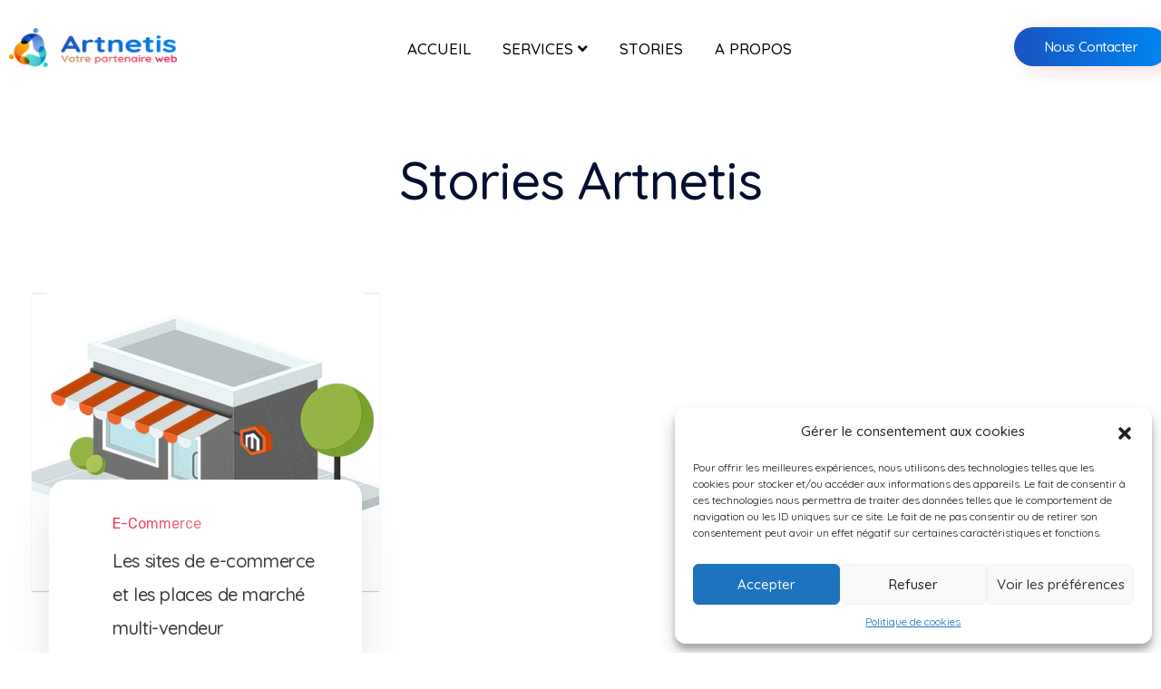

--- FILE ---
content_type: text/html; charset=UTF-8
request_url: https://artnetis.com/stories/
body_size: 27256
content:
<!DOCTYPE html>
<!--[if IE 9 ]>   <html class="no-js oldie ie9 ie" lang="fr-FR" > <![endif]-->
<!--[if (gt IE 9)|!(IE)]><!--> <html class="no-js" lang="fr-FR" > <!--<![endif]-->
<head>
        <meta charset="UTF-8" >
        <meta http-equiv="X-UA-Compatible" content="IE=edge">
        <!-- devices setting -->
        <meta name="viewport"   content="initial-scale=1,user-scalable=no,width=device-width">

<!-- outputs by wp_head -->
<meta name='robots' content='index, follow, max-image-preview:large, max-snippet:-1, max-video-preview:-1' />

	<!-- This site is optimized with the Yoast SEO Premium plugin v21.3 (Yoast SEO v21.4) - https://yoast.com/wordpress/plugins/seo/ -->
	<title>Stories | ARTNETIS - Création de sites internet</title>
	<link rel="canonical" href="https://artnetis.com/stories/" />
	<meta property="og:locale" content="fr_FR" />
	<meta property="og:type" content="article" />
	<meta property="og:title" content="Stories" />
	<meta property="og:description" content="Stories Artnetis E-Commerce | Edit Les sites de e-commerce et les places de marché multi-vendeur" />
	<meta property="og:url" content="https://artnetis.com/stories/" />
	<meta property="og:site_name" content="ARTNETIS - Création de sites internet" />
	<meta property="article:publisher" content="https://www.facebook.com/artnetis/" />
	<meta property="article:modified_time" content="2023-10-04T20:24:05+00:00" />
	<meta property="og:image" content="https://artnetis.com/wp-content/uploads/2021/05/artnetis-markeplace-5-637x547.jpg" />
	<meta name="twitter:card" content="summary_large_image" />
	<script type="application/ld+json" class="yoast-schema-graph">{"@context":"https://schema.org","@graph":[{"@type":"WebPage","@id":"https://artnetis.com/stories/","url":"https://artnetis.com/stories/","name":"Stories | ARTNETIS - Création de sites internet","isPartOf":{"@id":"https://artnetis.com/#website"},"primaryImageOfPage":{"@id":"https://artnetis.com/stories/#primaryimage"},"image":{"@id":"https://artnetis.com/stories/#primaryimage"},"thumbnailUrl":"https://artnetis.com/wp-content/uploads/2021/05/artnetis-markeplace-5-637x547.jpg","datePublished":"2020-09-02T10:12:32+00:00","dateModified":"2023-10-04T20:24:05+00:00","breadcrumb":{"@id":"https://artnetis.com/stories/#breadcrumb"},"inLanguage":"fr-FR","potentialAction":[{"@type":"ReadAction","target":["https://artnetis.com/stories/"]}]},{"@type":"ImageObject","inLanguage":"fr-FR","@id":"https://artnetis.com/stories/#primaryimage","url":"https://artnetis.com/wp-content/uploads/2021/05/artnetis-markeplace-5.jpg","contentUrl":"https://artnetis.com/wp-content/uploads/2021/05/artnetis-markeplace-5.jpg","width":800,"height":564,"caption":"Artnetis Développement sur-mesure Marketplaces E-Commerce Magento"},{"@type":"BreadcrumbList","@id":"https://artnetis.com/stories/#breadcrumb","itemListElement":[{"@type":"ListItem","position":1,"name":"Accueil","item":"https://artnetis.com/"},{"@type":"ListItem","position":2,"name":"Stories"}]},{"@type":"WebSite","@id":"https://artnetis.com/#website","url":"https://artnetis.com/","name":"Artnetis - création de site internet","description":"votre partenaire web","publisher":{"@id":"https://artnetis.com/#organization"},"potentialAction":[{"@type":"SearchAction","target":{"@type":"EntryPoint","urlTemplate":"https://artnetis.com/?s={search_term_string}"},"query-input":"required name=search_term_string"}],"inLanguage":"fr-FR"},{"@type":"Organization","@id":"https://artnetis.com/#organization","name":"Artnetis - création de site internet","url":"https://artnetis.com/","logo":{"@type":"ImageObject","inLanguage":"fr-FR","@id":"https://artnetis.com/#/schema/logo/image/","url":"https://artnetis.com/wp-content/uploads/2023/10/Artnetis-logo.png","contentUrl":"https://artnetis.com/wp-content/uploads/2023/10/Artnetis-logo.png","width":201,"height":48,"caption":"Artnetis - création de site internet"},"image":{"@id":"https://artnetis.com/#/schema/logo/image/"},"sameAs":["https://www.facebook.com/artnetis/"]}]}</script>
	<!-- / Yoast SEO Premium plugin. -->


<link rel='dns-prefetch' href='//www.googletagmanager.com' />
<link rel='dns-prefetch' href='//fonts.googleapis.com' />
<link rel="alternate" type="application/rss+xml" title="ARTNETIS - Création de sites internet &raquo; Flux" href="https://artnetis.com/feed/" />
<link rel="alternate" type="application/rss+xml" title="ARTNETIS - Création de sites internet &raquo; Flux des commentaires" href="https://artnetis.com/comments/feed/" />
<script>
window._wpemojiSettings = {"baseUrl":"https:\/\/s.w.org\/images\/core\/emoji\/14.0.0\/72x72\/","ext":".png","svgUrl":"https:\/\/s.w.org\/images\/core\/emoji\/14.0.0\/svg\/","svgExt":".svg","source":{"concatemoji":"https:\/\/artnetis.com\/wp-includes\/js\/wp-emoji-release.min.js?ver=6.3.1"}};
/*! This file is auto-generated */
!function(i,n){var o,s,e;function c(e){try{var t={supportTests:e,timestamp:(new Date).valueOf()};sessionStorage.setItem(o,JSON.stringify(t))}catch(e){}}function p(e,t,n){e.clearRect(0,0,e.canvas.width,e.canvas.height),e.fillText(t,0,0);var t=new Uint32Array(e.getImageData(0,0,e.canvas.width,e.canvas.height).data),r=(e.clearRect(0,0,e.canvas.width,e.canvas.height),e.fillText(n,0,0),new Uint32Array(e.getImageData(0,0,e.canvas.width,e.canvas.height).data));return t.every(function(e,t){return e===r[t]})}function u(e,t,n){switch(t){case"flag":return n(e,"\ud83c\udff3\ufe0f\u200d\u26a7\ufe0f","\ud83c\udff3\ufe0f\u200b\u26a7\ufe0f")?!1:!n(e,"\ud83c\uddfa\ud83c\uddf3","\ud83c\uddfa\u200b\ud83c\uddf3")&&!n(e,"\ud83c\udff4\udb40\udc67\udb40\udc62\udb40\udc65\udb40\udc6e\udb40\udc67\udb40\udc7f","\ud83c\udff4\u200b\udb40\udc67\u200b\udb40\udc62\u200b\udb40\udc65\u200b\udb40\udc6e\u200b\udb40\udc67\u200b\udb40\udc7f");case"emoji":return!n(e,"\ud83e\udef1\ud83c\udffb\u200d\ud83e\udef2\ud83c\udfff","\ud83e\udef1\ud83c\udffb\u200b\ud83e\udef2\ud83c\udfff")}return!1}function f(e,t,n){var r="undefined"!=typeof WorkerGlobalScope&&self instanceof WorkerGlobalScope?new OffscreenCanvas(300,150):i.createElement("canvas"),a=r.getContext("2d",{willReadFrequently:!0}),o=(a.textBaseline="top",a.font="600 32px Arial",{});return e.forEach(function(e){o[e]=t(a,e,n)}),o}function t(e){var t=i.createElement("script");t.src=e,t.defer=!0,i.head.appendChild(t)}"undefined"!=typeof Promise&&(o="wpEmojiSettingsSupports",s=["flag","emoji"],n.supports={everything:!0,everythingExceptFlag:!0},e=new Promise(function(e){i.addEventListener("DOMContentLoaded",e,{once:!0})}),new Promise(function(t){var n=function(){try{var e=JSON.parse(sessionStorage.getItem(o));if("object"==typeof e&&"number"==typeof e.timestamp&&(new Date).valueOf()<e.timestamp+604800&&"object"==typeof e.supportTests)return e.supportTests}catch(e){}return null}();if(!n){if("undefined"!=typeof Worker&&"undefined"!=typeof OffscreenCanvas&&"undefined"!=typeof URL&&URL.createObjectURL&&"undefined"!=typeof Blob)try{var e="postMessage("+f.toString()+"("+[JSON.stringify(s),u.toString(),p.toString()].join(",")+"));",r=new Blob([e],{type:"text/javascript"}),a=new Worker(URL.createObjectURL(r),{name:"wpTestEmojiSupports"});return void(a.onmessage=function(e){c(n=e.data),a.terminate(),t(n)})}catch(e){}c(n=f(s,u,p))}t(n)}).then(function(e){for(var t in e)n.supports[t]=e[t],n.supports.everything=n.supports.everything&&n.supports[t],"flag"!==t&&(n.supports.everythingExceptFlag=n.supports.everythingExceptFlag&&n.supports[t]);n.supports.everythingExceptFlag=n.supports.everythingExceptFlag&&!n.supports.flag,n.DOMReady=!1,n.readyCallback=function(){n.DOMReady=!0}}).then(function(){return e}).then(function(){var e;n.supports.everything||(n.readyCallback(),(e=n.source||{}).concatemoji?t(e.concatemoji):e.wpemoji&&e.twemoji&&(t(e.twemoji),t(e.wpemoji)))}))}((window,document),window._wpemojiSettings);
</script>
<style>
img.wp-smiley,
img.emoji {
	display: inline !important;
	border: none !important;
	box-shadow: none !important;
	height: 1em !important;
	width: 1em !important;
	margin: 0 0.07em !important;
	vertical-align: -0.1em !important;
	background: none !important;
	padding: 0 !important;
}
</style>
	<link rel='stylesheet' id='wp-block-library-css' href='https://artnetis.com/wp-includes/css/dist/block-library/style.min.css?ver=6.3.1' media='all' />
<style id='depicter-slider-style-inline-css'>
/*!***************************************************************************************************************************************************************************************************************************************!*\
  !*** css ./node_modules/css-loader/dist/cjs.js??ruleSet[1].rules[3].use[1]!./node_modules/postcss-loader/dist/cjs.js??ruleSet[1].rules[3].use[2]!./node_modules/sass-loader/dist/cjs.js??ruleSet[1].rules[3].use[3]!./src/style.scss ***!
  \***************************************************************************************************************************************************************************************************************************************/
/**
 * The following styles get applied both on the front of your site
 * and in the editor.
 *
 * Replace them with your own styles or remove the file completely.
 */
.wp-block-create-block-depicter {
  background-color: #21759b;
  color: #fff;
  padding: 2px;
}

/*# sourceMappingURL=style-index.css.map*/
</style>
<style id='classic-theme-styles-inline-css'>
/*! This file is auto-generated */
.wp-block-button__link{color:#fff;background-color:#32373c;border-radius:9999px;box-shadow:none;text-decoration:none;padding:calc(.667em + 2px) calc(1.333em + 2px);font-size:1.125em}.wp-block-file__button{background:#32373c;color:#fff;text-decoration:none}
</style>
<style id='global-styles-inline-css'>
body{--wp--preset--color--black: #000000;--wp--preset--color--cyan-bluish-gray: #abb8c3;--wp--preset--color--white: #ffffff;--wp--preset--color--pale-pink: #f78da7;--wp--preset--color--vivid-red: #cf2e2e;--wp--preset--color--luminous-vivid-orange: #ff6900;--wp--preset--color--luminous-vivid-amber: #fcb900;--wp--preset--color--light-green-cyan: #7bdcb5;--wp--preset--color--vivid-green-cyan: #00d084;--wp--preset--color--pale-cyan-blue: #8ed1fc;--wp--preset--color--vivid-cyan-blue: #0693e3;--wp--preset--color--vivid-purple: #9b51e0;--wp--preset--gradient--vivid-cyan-blue-to-vivid-purple: linear-gradient(135deg,rgba(6,147,227,1) 0%,rgb(155,81,224) 100%);--wp--preset--gradient--light-green-cyan-to-vivid-green-cyan: linear-gradient(135deg,rgb(122,220,180) 0%,rgb(0,208,130) 100%);--wp--preset--gradient--luminous-vivid-amber-to-luminous-vivid-orange: linear-gradient(135deg,rgba(252,185,0,1) 0%,rgba(255,105,0,1) 100%);--wp--preset--gradient--luminous-vivid-orange-to-vivid-red: linear-gradient(135deg,rgba(255,105,0,1) 0%,rgb(207,46,46) 100%);--wp--preset--gradient--very-light-gray-to-cyan-bluish-gray: linear-gradient(135deg,rgb(238,238,238) 0%,rgb(169,184,195) 100%);--wp--preset--gradient--cool-to-warm-spectrum: linear-gradient(135deg,rgb(74,234,220) 0%,rgb(151,120,209) 20%,rgb(207,42,186) 40%,rgb(238,44,130) 60%,rgb(251,105,98) 80%,rgb(254,248,76) 100%);--wp--preset--gradient--blush-light-purple: linear-gradient(135deg,rgb(255,206,236) 0%,rgb(152,150,240) 100%);--wp--preset--gradient--blush-bordeaux: linear-gradient(135deg,rgb(254,205,165) 0%,rgb(254,45,45) 50%,rgb(107,0,62) 100%);--wp--preset--gradient--luminous-dusk: linear-gradient(135deg,rgb(255,203,112) 0%,rgb(199,81,192) 50%,rgb(65,88,208) 100%);--wp--preset--gradient--pale-ocean: linear-gradient(135deg,rgb(255,245,203) 0%,rgb(182,227,212) 50%,rgb(51,167,181) 100%);--wp--preset--gradient--electric-grass: linear-gradient(135deg,rgb(202,248,128) 0%,rgb(113,206,126) 100%);--wp--preset--gradient--midnight: linear-gradient(135deg,rgb(2,3,129) 0%,rgb(40,116,252) 100%);--wp--preset--font-size--small: 13px;--wp--preset--font-size--medium: 20px;--wp--preset--font-size--large: 36px;--wp--preset--font-size--x-large: 42px;--wp--preset--spacing--20: 0.44rem;--wp--preset--spacing--30: 0.67rem;--wp--preset--spacing--40: 1rem;--wp--preset--spacing--50: 1.5rem;--wp--preset--spacing--60: 2.25rem;--wp--preset--spacing--70: 3.38rem;--wp--preset--spacing--80: 5.06rem;--wp--preset--shadow--natural: 6px 6px 9px rgba(0, 0, 0, 0.2);--wp--preset--shadow--deep: 12px 12px 50px rgba(0, 0, 0, 0.4);--wp--preset--shadow--sharp: 6px 6px 0px rgba(0, 0, 0, 0.2);--wp--preset--shadow--outlined: 6px 6px 0px -3px rgba(255, 255, 255, 1), 6px 6px rgba(0, 0, 0, 1);--wp--preset--shadow--crisp: 6px 6px 0px rgba(0, 0, 0, 1);}:where(.is-layout-flex){gap: 0.5em;}:where(.is-layout-grid){gap: 0.5em;}body .is-layout-flow > .alignleft{float: left;margin-inline-start: 0;margin-inline-end: 2em;}body .is-layout-flow > .alignright{float: right;margin-inline-start: 2em;margin-inline-end: 0;}body .is-layout-flow > .aligncenter{margin-left: auto !important;margin-right: auto !important;}body .is-layout-constrained > .alignleft{float: left;margin-inline-start: 0;margin-inline-end: 2em;}body .is-layout-constrained > .alignright{float: right;margin-inline-start: 2em;margin-inline-end: 0;}body .is-layout-constrained > .aligncenter{margin-left: auto !important;margin-right: auto !important;}body .is-layout-constrained > :where(:not(.alignleft):not(.alignright):not(.alignfull)){max-width: var(--wp--style--global--content-size);margin-left: auto !important;margin-right: auto !important;}body .is-layout-constrained > .alignwide{max-width: var(--wp--style--global--wide-size);}body .is-layout-flex{display: flex;}body .is-layout-flex{flex-wrap: wrap;align-items: center;}body .is-layout-flex > *{margin: 0;}body .is-layout-grid{display: grid;}body .is-layout-grid > *{margin: 0;}:where(.wp-block-columns.is-layout-flex){gap: 2em;}:where(.wp-block-columns.is-layout-grid){gap: 2em;}:where(.wp-block-post-template.is-layout-flex){gap: 1.25em;}:where(.wp-block-post-template.is-layout-grid){gap: 1.25em;}.has-black-color{color: var(--wp--preset--color--black) !important;}.has-cyan-bluish-gray-color{color: var(--wp--preset--color--cyan-bluish-gray) !important;}.has-white-color{color: var(--wp--preset--color--white) !important;}.has-pale-pink-color{color: var(--wp--preset--color--pale-pink) !important;}.has-vivid-red-color{color: var(--wp--preset--color--vivid-red) !important;}.has-luminous-vivid-orange-color{color: var(--wp--preset--color--luminous-vivid-orange) !important;}.has-luminous-vivid-amber-color{color: var(--wp--preset--color--luminous-vivid-amber) !important;}.has-light-green-cyan-color{color: var(--wp--preset--color--light-green-cyan) !important;}.has-vivid-green-cyan-color{color: var(--wp--preset--color--vivid-green-cyan) !important;}.has-pale-cyan-blue-color{color: var(--wp--preset--color--pale-cyan-blue) !important;}.has-vivid-cyan-blue-color{color: var(--wp--preset--color--vivid-cyan-blue) !important;}.has-vivid-purple-color{color: var(--wp--preset--color--vivid-purple) !important;}.has-black-background-color{background-color: var(--wp--preset--color--black) !important;}.has-cyan-bluish-gray-background-color{background-color: var(--wp--preset--color--cyan-bluish-gray) !important;}.has-white-background-color{background-color: var(--wp--preset--color--white) !important;}.has-pale-pink-background-color{background-color: var(--wp--preset--color--pale-pink) !important;}.has-vivid-red-background-color{background-color: var(--wp--preset--color--vivid-red) !important;}.has-luminous-vivid-orange-background-color{background-color: var(--wp--preset--color--luminous-vivid-orange) !important;}.has-luminous-vivid-amber-background-color{background-color: var(--wp--preset--color--luminous-vivid-amber) !important;}.has-light-green-cyan-background-color{background-color: var(--wp--preset--color--light-green-cyan) !important;}.has-vivid-green-cyan-background-color{background-color: var(--wp--preset--color--vivid-green-cyan) !important;}.has-pale-cyan-blue-background-color{background-color: var(--wp--preset--color--pale-cyan-blue) !important;}.has-vivid-cyan-blue-background-color{background-color: var(--wp--preset--color--vivid-cyan-blue) !important;}.has-vivid-purple-background-color{background-color: var(--wp--preset--color--vivid-purple) !important;}.has-black-border-color{border-color: var(--wp--preset--color--black) !important;}.has-cyan-bluish-gray-border-color{border-color: var(--wp--preset--color--cyan-bluish-gray) !important;}.has-white-border-color{border-color: var(--wp--preset--color--white) !important;}.has-pale-pink-border-color{border-color: var(--wp--preset--color--pale-pink) !important;}.has-vivid-red-border-color{border-color: var(--wp--preset--color--vivid-red) !important;}.has-luminous-vivid-orange-border-color{border-color: var(--wp--preset--color--luminous-vivid-orange) !important;}.has-luminous-vivid-amber-border-color{border-color: var(--wp--preset--color--luminous-vivid-amber) !important;}.has-light-green-cyan-border-color{border-color: var(--wp--preset--color--light-green-cyan) !important;}.has-vivid-green-cyan-border-color{border-color: var(--wp--preset--color--vivid-green-cyan) !important;}.has-pale-cyan-blue-border-color{border-color: var(--wp--preset--color--pale-cyan-blue) !important;}.has-vivid-cyan-blue-border-color{border-color: var(--wp--preset--color--vivid-cyan-blue) !important;}.has-vivid-purple-border-color{border-color: var(--wp--preset--color--vivid-purple) !important;}.has-vivid-cyan-blue-to-vivid-purple-gradient-background{background: var(--wp--preset--gradient--vivid-cyan-blue-to-vivid-purple) !important;}.has-light-green-cyan-to-vivid-green-cyan-gradient-background{background: var(--wp--preset--gradient--light-green-cyan-to-vivid-green-cyan) !important;}.has-luminous-vivid-amber-to-luminous-vivid-orange-gradient-background{background: var(--wp--preset--gradient--luminous-vivid-amber-to-luminous-vivid-orange) !important;}.has-luminous-vivid-orange-to-vivid-red-gradient-background{background: var(--wp--preset--gradient--luminous-vivid-orange-to-vivid-red) !important;}.has-very-light-gray-to-cyan-bluish-gray-gradient-background{background: var(--wp--preset--gradient--very-light-gray-to-cyan-bluish-gray) !important;}.has-cool-to-warm-spectrum-gradient-background{background: var(--wp--preset--gradient--cool-to-warm-spectrum) !important;}.has-blush-light-purple-gradient-background{background: var(--wp--preset--gradient--blush-light-purple) !important;}.has-blush-bordeaux-gradient-background{background: var(--wp--preset--gradient--blush-bordeaux) !important;}.has-luminous-dusk-gradient-background{background: var(--wp--preset--gradient--luminous-dusk) !important;}.has-pale-ocean-gradient-background{background: var(--wp--preset--gradient--pale-ocean) !important;}.has-electric-grass-gradient-background{background: var(--wp--preset--gradient--electric-grass) !important;}.has-midnight-gradient-background{background: var(--wp--preset--gradient--midnight) !important;}.has-small-font-size{font-size: var(--wp--preset--font-size--small) !important;}.has-medium-font-size{font-size: var(--wp--preset--font-size--medium) !important;}.has-large-font-size{font-size: var(--wp--preset--font-size--large) !important;}.has-x-large-font-size{font-size: var(--wp--preset--font-size--x-large) !important;}
.wp-block-navigation a:where(:not(.wp-element-button)){color: inherit;}
:where(.wp-block-post-template.is-layout-flex){gap: 1.25em;}:where(.wp-block-post-template.is-layout-grid){gap: 1.25em;}
:where(.wp-block-columns.is-layout-flex){gap: 2em;}:where(.wp-block-columns.is-layout-grid){gap: 2em;}
.wp-block-pullquote{font-size: 1.5em;line-height: 1.6;}
</style>
<link rel='stylesheet' id='contact-form-7-css' href='https://artnetis.com/wp-content/plugins/contact-form-7/includes/css/styles.css?ver=5.8.2' media='all' />
<link rel='stylesheet' id='depicter-front-pre-css' href='https://artnetis.com/wp-content/plugins/depicter/resources/styles/player/depicter-pre.css?ver=1695988580' media='all' />
<link rel="preload" as="style" onload="this.rel='stylesheet';this.onload=null" id='depicter--front-common-css' href='https://artnetis.com/wp-content/plugins/depicter/resources/styles/player/depicter.css?ver=1695988580' media='all' />
<link rel='stylesheet' id='wp-ulike-css' href='https://artnetis.com/wp-content/plugins/wp-ulike/assets/css/wp-ulike.min.css?ver=4.6.9' media='all' />
<link rel='stylesheet' id='cmplz-general-css' href='https://artnetis.com/wp-content/plugins/complianz-gdpr/assets/css/cookieblocker.min.css?ver=6.5.5' media='all' />
<link rel='stylesheet' id='auxin-base-css' href='https://artnetis.com/wp-content/themes/phlox-pro/css/base.css?ver=5.14.0' media='all' />
<link rel='stylesheet' id='auxin-front-icon-css' href='https://artnetis.com/wp-content/themes/phlox-pro/css/auxin-icon.css?ver=5.14.0' media='all' />
<link rel='stylesheet' id='auxin-main-css' href='https://artnetis.com/wp-content/themes/phlox-pro/css/main.css?ver=5.14.0' media='all' />
<link rel='stylesheet' id='elementor-icons-css' href='https://artnetis.com/wp-content/plugins/elementor/assets/lib/eicons/css/elementor-icons.min.css?ver=5.23.0' media='all' />
<link rel='stylesheet' id='elementor-frontend-css' href='https://artnetis.com/wp-content/plugins/elementor/assets/css/frontend.min.css?ver=3.16.6' media='all' />
<style id='elementor-frontend-inline-css'>
.elementor-680 .elementor-element.elementor-element-fc7893b .aux-modern-heading-secondary .aux-head-highlight{color:var( --auxin-featured-color-1 );}.elementor-680 .elementor-element.elementor-element-75f216b .entry-meta .aux-read-more{color:var( --auxin-featured-color-4 );}
</style>
<link rel='stylesheet' id='swiper-css' href='https://artnetis.com/wp-content/plugins/elementor/assets/lib/swiper/css/swiper.min.css?ver=5.3.6' media='all' />
<link rel='stylesheet' id='elementor-post-684-css' href='https://artnetis.com/wp-content/uploads/elementor/css/post-684.css?ver=1698217903' media='all' />
<link rel='stylesheet' id='auxin-elementor-base-css' href='https://artnetis.com/wp-content/themes/phlox-pro/css/other/elementor.css?ver=5.14.0' media='all' />
<link rel='stylesheet' id='auxin-elementor-widgets-css' href='https://artnetis.com/wp-content/plugins/auxin-elements/admin/assets/css/elementor-widgets.css?ver=2.14.0' media='all' />
<link rel='stylesheet' id='mediaelement-css' href='https://artnetis.com/wp-includes/js/mediaelement/mediaelementplayer-legacy.min.css?ver=4.2.17' media='all' />
<link rel='stylesheet' id='wp-mediaelement-css' href='https://artnetis.com/wp-includes/js/mediaelement/wp-mediaelement.min.css?ver=6.3.1' media='all' />
<link rel='stylesheet' id='elementor-pro-css' href='https://artnetis.com/wp-content/plugins/elementor-pro/assets/css/frontend.min.css?ver=3.15.1' media='all' />
<link rel='stylesheet' id='elementor-post-680-css' href='https://artnetis.com/wp-content/uploads/elementor/css/post-680.css?ver=1698295872' media='all' />
<link rel='stylesheet' id='elementor-post-679-css' href='https://artnetis.com/wp-content/uploads/elementor/css/post-679.css?ver=1698217904' media='all' />
<link rel='stylesheet' id='elementor-post-678-css' href='https://artnetis.com/wp-content/uploads/elementor/css/post-678.css?ver=1699998597' media='all' />
<link rel='stylesheet' id='skb-cife-icofont_icon-css' href='https://artnetis.com/wp-content/plugins/skyboot-custom-icons-for-elementor/assets/css/icofont.min.css?ver=1.0.7' media='all' />
<link rel='stylesheet' id='skb-cife-icomoon_icon-css' href='https://artnetis.com/wp-content/plugins/skyboot-custom-icons-for-elementor/assets/css/icomoon.css?ver=1.0.7' media='all' />
<link rel='stylesheet' id='skb-cife-iconic_icon-css' href='https://artnetis.com/wp-content/plugins/skyboot-custom-icons-for-elementor/assets/css/iconic.css?ver=1.0.7' media='all' />
<link rel='stylesheet' id='skb-cife-materialdesign_icon-css' href='https://artnetis.com/wp-content/plugins/skyboot-custom-icons-for-elementor/assets/css/materialdesignicons.min.css?ver=1.0.7' media='all' />
<link rel='stylesheet' id='auxin-fonts-google-css' href='//fonts.googleapis.com/css?family=Quicksand%3A300%2Cregular%2C500%2C600%2C700%7CRubik%3A300%2Cregular%2C500%2C600%2C700%2C800%2C900%2C300italic%2Citalic%2C500italic%2C600italic%2C700italic%2C800italic%2C900italic&#038;ver=2.8' media='all' />
<link rel='stylesheet' id='auxin-custom-css' href='https://artnetis.com/wp-content/uploads/phlox-pro/custom.css?ver=2.8' media='all' />
<link rel='stylesheet' id='auxin-go-pricing-css' href='https://artnetis.com/wp-content/themes/phlox-pro/css/go-pricing.css?ver=5.14.0' media='all' />
<link rel='stylesheet' id='auxin-portfolio-css' href='https://artnetis.com/wp-content/themes/phlox-pro/css/portfolio.css?ver=2.3.1' media='all' />
<link rel='stylesheet' id='google-fonts-1-css' href='https://fonts.googleapis.com/css?family=Roboto%3A100%2C100italic%2C200%2C200italic%2C300%2C300italic%2C400%2C400italic%2C500%2C500italic%2C600%2C600italic%2C700%2C700italic%2C800%2C800italic%2C900%2C900italic%7CRoboto+Slab%3A100%2C100italic%2C200%2C200italic%2C300%2C300italic%2C400%2C400italic%2C500%2C500italic%2C600%2C600italic%2C700%2C700italic%2C800%2C800italic%2C900%2C900italic%7CRubik%3A100%2C100italic%2C200%2C200italic%2C300%2C300italic%2C400%2C400italic%2C500%2C500italic%2C600%2C600italic%2C700%2C700italic%2C800%2C800italic%2C900%2C900italic&#038;display=swap&#038;ver=6.3.1' media='all' />
<link rel='stylesheet' id='elementor-icons-shared-0-css' href='https://artnetis.com/wp-content/plugins/elementor/assets/lib/font-awesome/css/fontawesome.min.css?ver=5.15.3' media='all' />
<link rel='stylesheet' id='elementor-icons-fa-regular-css' href='https://artnetis.com/wp-content/plugins/elementor/assets/lib/font-awesome/css/regular.min.css?ver=5.15.3' media='all' />
<link rel='stylesheet' id='elementor-icons-fa-solid-css' href='https://artnetis.com/wp-content/plugins/elementor/assets/lib/font-awesome/css/solid.min.css?ver=5.15.3' media='all' />
<link rel='stylesheet' id='elementor-icons-fa-brands-css' href='https://artnetis.com/wp-content/plugins/elementor/assets/lib/font-awesome/css/brands.min.css?ver=5.15.3' media='all' />
<link rel="preconnect" href="https://fonts.gstatic.com/" crossorigin><script src='https://artnetis.com/wp-includes/js/jquery/jquery.min.js?ver=3.7.0' id='jquery-core-js'></script>
<script src='https://artnetis.com/wp-includes/js/jquery/jquery-migrate.min.js?ver=3.4.1' id='jquery-migrate-js'></script>
<script src='https://artnetis.com/wp-content/plugins/auxin-pro-tools/admin/assets/js/elementor/widgets.js?ver=1.9.1' id='auxin-elementor-pro-widgets-js'></script>
<script id='auxin-modernizr-js-extra'>
var auxin = {"ajax_url":"https:\/\/artnetis.com\/wp-admin\/admin-ajax.php","is_rtl":"","is_reponsive":"1","is_framed":"","frame_width":"20","wpml_lang":"fr","uploadbaseurl":"https:\/\/artnetis.com\/wp-content\/uploads","nonce":"dcf01c747d"};
</script>
<script id="auxin-modernizr-js-before">
/* < ![CDATA[ */
function auxinNS(n){for(var e=n.split("."),a=window,i="",r=e.length,t=0;r>t;t++)"window"!=e[t]&&(i=e[t],a[i]=a[i]||{},a=a[i]);return a;}
/* ]]> */
</script>
<script src='https://artnetis.com/wp-content/themes/phlox-pro/js/solo/modernizr-custom.min.js?ver=5.14.0' id='auxin-modernizr-js'></script>

<!-- Extrait Google Analytics ajouté par Site Kit -->
<script src='https://www.googletagmanager.com/gtag/js?id=GT-TWMLGTW' id='google_gtagjs-js' async></script>
<script id="google_gtagjs-js-after">
window.dataLayer = window.dataLayer || [];function gtag(){dataLayer.push(arguments);}
gtag('set', 'linker', {"domains":["artnetis.com"]} );
gtag("js", new Date());
gtag("set", "developer_id.dZTNiMT", true);
gtag("config", "GT-TWMLGTW");
</script>

<!-- Arrêter l&#039;extrait Google Analytics ajouté par Site Kit -->
<link rel="https://api.w.org/" href="https://artnetis.com/wp-json/" /><link rel="alternate" type="application/json" href="https://artnetis.com/wp-json/wp/v2/pages/680" /><link rel='shortlink' href='https://artnetis.com/?p=680' />
<meta name="generator" content="Site Kit by Google 1.111.1" /><style>.cmplz-hidden{display:none!important;}</style><!-- Chrome, Firefox OS and Opera -->
<meta name="theme-color" content="#1bb0ce" />
<!-- Windows Phone -->
<meta name="msapplication-navbutton-color" content="#1bb0ce" />
<!-- iOS Safari -->
<meta name="apple-mobile-web-app-capable" content="yes">
<meta name="apple-mobile-web-app-status-bar-style" content="black-translucent">

<meta name="generator" content="Elementor 3.16.6; features: e_dom_optimization, e_optimized_assets_loading, additional_custom_breakpoints; settings: css_print_method-external, google_font-enabled, font_display-swap">
<style>.recentcomments a{display:inline !important;padding:0 !important;margin:0 !important;}</style>
<!-- Extrait Google Tag Manager ajouté par Site Kit -->
<script>
			( function( w, d, s, l, i ) {
				w[l] = w[l] || [];
				w[l].push( {'gtm.start': new Date().getTime(), event: 'gtm.js'} );
				var f = d.getElementsByTagName( s )[0],
					j = d.createElement( s ), dl = l != 'dataLayer' ? '&l=' + l : '';
				j.async = true;
				j.src = 'https://www.googletagmanager.com/gtm.js?id=' + i + dl;
				f.parentNode.insertBefore( j, f );
			} )( window, document, 'script', 'dataLayer', 'GTM-T97QMNF' );
			
</script>

<!-- Arrêter l&#039;extrait Google Tag Manager ajouté par Site Kit -->
<link rel="icon" href="https://artnetis.com/wp-content/uploads/2023/10/ico.png" sizes="32x32" />
<link rel="icon" href="https://artnetis.com/wp-content/uploads/2023/10/ico.png" sizes="192x192" />
<link rel="apple-touch-icon" href="https://artnetis.com/wp-content/uploads/2023/10/ico.png" />
<meta name="msapplication-TileImage" content="https://artnetis.com/wp-content/uploads/2023/10/ico.png" />
		<style id="wp-custom-css">
			body .aux-page:before{
	content:'';
	width:100%;
	height:70vh;;
	background: transparent linear-gradient(0deg, var( --e-global-color-f478580 ) 0%, #F1F0FE 100%) ;
	display:inline-block;
	position:absolute;
	left:0;
	top:0;
	z-index:-1;
}

@media screen and (max-width:1440px) and (min-width:1025px){
	body main:before{
		height:82vh !important;
	}
}
main header{
	position:relative;
	z-index:9;
}
.single-post .entry-media img{
	border-radius: 20px;
}
.single-post .entry-header  , .single-post .entry-info {
	text-align:center;
	width:60%;
	margin-left:20% !important;
	margin-right:20% !important;
}
.single-post .hentry .entry-info [class^="entry-"] ~ [class^="entry-"]::before{
	width:1px;
	height:9px;
	background-color:var( --e-global-color-text );
}
.single-post .entry-meta{
	width: 70%;
	margin: 0 auto;
	padding: 30px 0 !important;
}
.single-post #respond{
	width:70%;
	margin:0 auto;
}
.single-post #commentform input:not([type="submit"]) , .single-post #commentform textarea{
	background: #F2F3F7;
	border-radius: 50px;
	border:none;
	padding:20px 40px 20px 40px !important;
	min-height:60px;
}
.single-post #commentform textarea{
	border-radius: 20px;
}
.single-post input[type="submit"]{
	background: transparent linear-gradient(104deg, var(--e-global-color-0c83ba2) 0%, var(--e-global-color-0c83ba2) 1%, var(--e-global-color-fc126fe) 100%) 0% 0% no-repeat padding-box;
	box-shadow: 0px 20px 40px #E8315533;
	border-radius: 25px;;
	padding:15px 53px !important;
}
.single-post .comment-form-cookies-consent{
	display:none;
}
.single-post form div:nth-child(4){
	flex-basis: calc(100%) !important;
}
.single-post .comment-notes{
	margin-bottom:40px !important;
}
@media screen and (max-width:767px){
	.single-post .entry-header , 	.single-post .entry-content , .single-post .entry-info{
		margin-left:5% !important;
		margin-right:5% !important;
		width:auto !important;
	}
	.single-post .entry-meta{
		width: 90%;
	}
	.single-post #respond{
		width:90%;
	}
}


@media (prefers-reduced-motion: reduce) {
.animated {
    -webkit-animation: inherit;
    animation: inherit;
	}
}

.animated {
    -webkit-animation-duration: 1.25s;
	animation-duration: 1.25s;

}

.mc4wp-response {color:white!important; text-align:center; margin-top:8px}
li.uc_tab-slider--trigger {margin-bottom:0px}

.nocomments{display:none}

.aux-content-top-margin .aux-primary {
   padding-top: 70px; 
}
body .aux-page:before{
    background:#fff;
}		</style>
		<style id="wpforms-css-vars-root">
				:root {
					--wpforms-field-border-radius: 3px;
--wpforms-field-background-color: #ffffff;
--wpforms-field-border-color: rgba( 0, 0, 0, 0.25 );
--wpforms-field-text-color: rgba( 0, 0, 0, 0.7 );
--wpforms-label-color: rgba( 0, 0, 0, 0.85 );
--wpforms-label-sublabel-color: rgba( 0, 0, 0, 0.55 );
--wpforms-label-error-color: #d63637;
--wpforms-button-border-radius: 3px;
--wpforms-button-background-color: #066aab;
--wpforms-button-text-color: #ffffff;
--wpforms-field-size-input-height: 43px;
--wpforms-field-size-input-spacing: 15px;
--wpforms-field-size-font-size: 16px;
--wpforms-field-size-line-height: 19px;
--wpforms-field-size-padding-h: 14px;
--wpforms-field-size-checkbox-size: 16px;
--wpforms-field-size-sublabel-spacing: 5px;
--wpforms-field-size-icon-size: 1;
--wpforms-label-size-font-size: 16px;
--wpforms-label-size-line-height: 19px;
--wpforms-label-size-sublabel-font-size: 14px;
--wpforms-label-size-sublabel-line-height: 17px;
--wpforms-button-size-font-size: 17px;
--wpforms-button-size-height: 41px;
--wpforms-button-size-padding-h: 15px;
--wpforms-button-size-margin-top: 10px;

				}
			</style><!-- end wp_head -->
</head>


<body class="page-template page-template-templates page-template-page-builder-content page-template-templatespage-builder-content-php page page-id-680 wp-custom-logo auxin-pro elementor-default elementor-kit-684 elementor-page elementor-page-680 phlox-pro aux-dom-unready aux-full-width aux-resp aux-xhd  aux-page-animation-off _auxels"  data-framed="">

		<!-- Extrait Google Tag Manager (noscript) ajouté par Site Kit -->
		<noscript>
			<iframe src="https://www.googletagmanager.com/ns.html?id=GTM-T97QMNF" height="0" width="0" style="display:none;visibility:hidden"></iframe>
		</noscript>
		<!-- Arrêter l&#039;extrait Google Tag Manager (noscript) ajouté par Site Kit -->
		
<div id="inner-body">

		<div data-elementor-type="header" data-elementor-id="679" class="elementor elementor-679 elementor-location-header" data-elementor-post-type="elementor_library">
								<section class="elementor-section elementor-top-section elementor-element elementor-element-7edc939b elementor-section-content-middle elementor-hidden-desktop elementor-section-boxed elementor-section-height-default elementor-section-height-default" data-id="7edc939b" data-element_type="section" data-settings="{&quot;sticky&quot;:&quot;top&quot;,&quot;sticky_effects_offset&quot;:100,&quot;sticky_on&quot;:[&quot;desktop&quot;,&quot;tablet&quot;,&quot;mobile&quot;],&quot;sticky_offset&quot;:0}">
						<div class="elementor-container elementor-column-gap-no">
					<div class="aux-parallax-section elementor-column elementor-col-100 elementor-top-column elementor-element elementor-element-7ea1910b" data-id="7ea1910b" data-element_type="column">
			<div class="elementor-widget-wrap elementor-element-populated">
								<div class="elementor-element elementor-element-57fa25ab elementor-widget__width-auto aux-appear-watch-animation aux-fade-in-left-2 elementor-widget elementor-widget-aux_logo" data-id="57fa25ab" data-element_type="widget" data-widget_type="aux_logo.default">
				<div class="elementor-widget-container">
			<div class="aux-widget-logo"><a class="aux-logo-anchor aux-has-logo" title="ARTNETIS &#8211; Création de sites internet" href="https://artnetis.com/"><img width="201" height="48" src="https://artnetis.com/wp-content/uploads/2023/10/Artnetis-logo.png" class="aux-attachment aux-featured-image attachment-201x48 aux-attachment-id-6869 " alt="Artnetis - votre partenaire web" data-ratio="4.19" data-original-w="201" /></a><section class="aux-logo-text"><h3 class="site-title"><a href="https://artnetis.com/" title="ARTNETIS &#8211; Création de sites internet">ARTNETIS - Création de sites internet</a></h3><p class="site-description">votre partenaire web</p></section></div>		</div>
				</div>
				<div class="elementor-element elementor-element-1486549d elementor-widget__width-auto aux-appear-watch-animation aux-fade-in elementor-widget elementor-widget-aux_menu_box" data-id="1486549d" data-element_type="widget" data-widget_type="aux_menu_box.default">
				<div class="elementor-widget-container">
			<div class="aux-elementor-header-menu aux-nav-menu-element aux-nav-menu-element-1486549d"><div class="aux-burger-box" data-target-panel="overlay" data-target-content=".elementor-element-1486549d .aux-master-menu"><div class="aux-burger aux-thick-small"><span class="mid-line"></span></div></div><!-- start master menu -->
<nav id="master-menu-elementor-1486549d" class="menu-header-menu-container">

	<ul id="menu-header-menu" class="aux-master-menu aux-no-js aux-skin-classic aux-fade-nav aux-with-indicator aux-horizontal" data-type="horizontal"  data-switch-type="toggle" data-switch-parent=".elementor-element-1486549d .aux-fs-popup .aux-fs-menu" data-switch-width="900"  >
		<!-- start single menu -->
		<li id="menu-item-688" class="a1i0s0 menu-item menu-item-type-post_type menu-item-object-page menu-item-home menu-item-688 aux-menu-depth-0 aux-menu-root-1 aux-menu-item">
			<a href="https://artnetis.com/" class="aux-item-content">
				<span class="aux-menu-label">Accueil</span>
			</a>
		</li>
		<!-- end single menu -->

		<!-- start submenu -->
		<li id="menu-item-1594" class="menu-item menu-item-type-custom menu-item-object-custom menu-item-has-children menu-item-1594 aux-menu-depth-0 aux-menu-root-2 aux-menu-item">
			<a href="#" class="aux-item-content">
				<span class="aux-menu-label">Services</span>
			</a>

		<ul class="sub-menu aux-submenu">
			<li id="menu-item-2300" class="menu-item menu-item-type-post_type menu-item-object-portfolio menu-item-2300 aux-menu-depth-1 aux-menu-item">
				<a href="https://artnetis.com/services/creation-de-site-internet/" class="aux-item-content">
					<span class="aux-menu-label">Création de site Internet</span>
				</a>
			</li>
			<li id="menu-item-5779" class="menu-item menu-item-type-post_type menu-item-object-portfolio menu-item-5779 aux-menu-depth-1 aux-menu-item">
				<a href="https://artnetis.com/services/creation-de-site-e-commerce/" class="aux-item-content">
					<span class="aux-menu-label">Création de site E-Commerce</span>
				</a>
			</li>
			<li id="menu-item-7072" class="menu-item menu-item-type-post_type menu-item-object-portfolio menu-item-7072 aux-menu-depth-1 aux-menu-item">
				<a href="https://artnetis.com/services/developpement-magento/" class="aux-item-content">
					<span class="aux-menu-label">Création de site Magento</span>
				</a>
			</li>
			<li id="menu-item-1595" class="menu-item menu-item-type-post_type menu-item-object-portfolio menu-item-1595 aux-menu-depth-1 aux-menu-item">
				<a href="https://artnetis.com/services/developpement-sur-mesure/" class="aux-item-content">
					<span class="aux-menu-label">Développement sur-mesure</span>
				</a>
			</li>
			<li id="menu-item-2151" class="menu-item menu-item-type-post_type menu-item-object-portfolio menu-item-2151 aux-menu-depth-1 aux-menu-item">
				<a href="https://artnetis.com/services/gestion-rh-insertion/" class="aux-item-content">
					<span class="aux-menu-label">Insertion+ Gestion RH &#038; Insertion (pour les SIAE)</span>
				</a>
			</li>
		</ul>
		</li>
		<!-- end submenu -->

		<!-- start submenu -->
		<li id="menu-item-6152" class="menu-item menu-item-type-custom menu-item-object-custom menu-item-has-children menu-item-6152 aux-menu-depth-0 aux-menu-root-3 aux-menu-item">
			<a href="#" class="aux-item-content">
				<span class="aux-menu-label">Domaines</span>
			</a>

		<ul class="sub-menu aux-submenu">
			<li id="menu-item-6158" class="menu-item menu-item-type-post_type menu-item-object-portfolio menu-item-6158 aux-menu-depth-1 aux-menu-item">
				<a href="https://artnetis.com/services/tpe-pme/" class="aux-item-content">
					<span class="aux-menu-label">TPE/PME</span>
				</a>
			</li>
			<li id="menu-item-6157" class="menu-item menu-item-type-post_type menu-item-object-portfolio menu-item-6157 aux-menu-depth-1 aux-menu-item">
				<a href="https://artnetis.com/services/professions-liberales/" class="aux-item-content">
					<span class="aux-menu-label">Création de site internet Professions libérales</span>
				</a>
			</li>
			<li id="menu-item-6159" class="menu-item menu-item-type-post_type menu-item-object-portfolio menu-item-6159 aux-menu-depth-1 aux-menu-item">
				<a href="https://artnetis.com/services/start-ups/" class="aux-item-content">
					<span class="aux-menu-label">Start-ups</span>
				</a>
			</li>
			<li id="menu-item-1596" class="menu-item menu-item-type-post_type menu-item-object-portfolio menu-item-1596 aux-menu-depth-1 aux-menu-item">
				<a href="https://artnetis.com/services/grands-projets/" class="aux-item-content">
					<span class="aux-menu-label">Grands Projets</span>
				</a>
			</li>
			<li id="menu-item-6156" class="menu-item menu-item-type-post_type menu-item-object-portfolio menu-item-6156 aux-menu-depth-1 aux-menu-item">
				<a href="https://artnetis.com/services/photographes/" class="aux-item-content">
					<span class="aux-menu-label">Photographes</span>
				</a>
			</li>
			<li id="menu-item-6154" class="menu-item menu-item-type-post_type menu-item-object-portfolio menu-item-6154 aux-menu-depth-1 aux-menu-item">
				<a href="https://artnetis.com/services/plasticiens/" class="aux-item-content">
					<span class="aux-menu-label">Plasticiens</span>
				</a>
			</li>
			<li id="menu-item-6155" class="menu-item menu-item-type-post_type menu-item-object-portfolio menu-item-6155 aux-menu-depth-1 aux-menu-item">
				<a href="https://artnetis.com/services/musiciens/" class="aux-item-content">
					<span class="aux-menu-label">Musiciens</span>
				</a>
			</li>
			<li id="menu-item-6153" class="menu-item menu-item-type-post_type menu-item-object-portfolio menu-item-6153 aux-menu-depth-1 aux-menu-item">
				<a href="https://artnetis.com/services/strategie/" class="aux-item-content">
					<span class="aux-menu-label">Stratégie et L&#8217;Art de l&#8217;Innovation</span>
				</a>
			</li>
		</ul>
		</li>
		<!-- end submenu -->
		<!-- start single menu -->
		<li id="menu-item-692" class="a1i0s0 menu-item menu-item-type-post_type menu-item-object-page current-menu-item page_item page-item-680 current_page_item menu-item-692 aux-menu-depth-0 aux-menu-root-4 aux-menu-item">
			<a href="https://artnetis.com/stories/" class="aux-item-content">
				<span class="aux-menu-label">Stories</span>
			</a>
		</li>
		<!-- end single menu -->
		<!-- start single menu -->
		<li id="menu-item-690" class="a1i0s0 menu-item menu-item-type-post_type menu-item-object-page menu-item-690 aux-menu-depth-0 aux-menu-root-5 aux-menu-item">
			<a href="https://artnetis.com/apropos/" class="aux-item-content">
				<span class="aux-menu-label">A propos</span>
			</a>
		</li>
		<!-- end single menu -->
	</ul>

</nav>
<!-- end master menu -->
<section class="aux-fs-popup aux-fs-menu-layout-center aux-indicator"><div class="aux-panel-close"><div class="aux-close aux-cross-symbol aux-thick-medium"></div></div><div class="aux-fs-menu" data-menu-title=""></div></section></div><style>@media only screen and (min-width: 901px) { .elementor-element-1486549d .aux-burger-box { display: none } }</style>		</div>
				</div>
				<div class="elementor-element elementor-element-6a491c5f elementor-widget__width-auto elementor-hidden-mobile aux-appear-watch-animation aux-fade-in-right-2 elementor-hidden-tablet elementor-widget elementor-widget-aux_modern_button" data-id="6a491c5f" data-element_type="widget" data-widget_type="aux_modern_button.default">
				<div class="elementor-widget-container">
			    <div class="aux-modern-button-wrapper aux-modern-button-align-left" >
                    <a class="aux-modern-button aux-black aux-modern-button-md aux-modern-button-normal aux-modern-button-default aux-icon-" href="/contact/">
                <div class="aux-overlay"></div>
                                <div class="aux-text">
<span class="aux-text-before">Nous contacter</span>                </div>
            </a>
            
    </div>

    		</div>
				</div>
					</div>
		</div>
							</div>
		</section>
				<section class="elementor-section elementor-top-section elementor-element elementor-element-92cc7ca elementor-hidden-tablet elementor-hidden-mobile elementor-section-boxed elementor-section-height-default elementor-section-height-default" data-id="92cc7ca" data-element_type="section" data-settings="{&quot;sticky&quot;:&quot;top&quot;,&quot;sticky_on&quot;:[&quot;desktop&quot;,&quot;tablet&quot;,&quot;mobile&quot;],&quot;sticky_offset&quot;:0,&quot;sticky_effects_offset&quot;:0}">
						<div class="elementor-container elementor-column-gap-default">
					<div class="aux-parallax-section elementor-column elementor-col-33 elementor-top-column elementor-element elementor-element-96f2a3c" data-id="96f2a3c" data-element_type="column">
			<div class="elementor-widget-wrap elementor-element-populated">
								<div class="elementor-element elementor-element-81fda17 aux-appear-watch-animation aux-fade-in-left-2 elementor-widget elementor-widget-theme-site-logo elementor-widget-image" data-id="81fda17" data-element_type="widget" data-widget_type="theme-site-logo.default">
				<div class="elementor-widget-container">
											<a href="https://artnetis.com">
			<img width="201" height="48" src="https://artnetis.com/wp-content/uploads/2023/10/Artnetis-logo.png" class="attachment-full size-full wp-image-6869" alt="Artnetis - votre partenaire web" />				</a>
											</div>
				</div>
					</div>
		</div>
				<div class="aux-parallax-section elementor-column elementor-col-33 elementor-top-column elementor-element elementor-element-f706701" data-id="f706701" data-element_type="column">
			<div class="elementor-widget-wrap elementor-element-populated">
								<div class="elementor-element elementor-element-257a321 elementor-widget elementor-widget-ucaddon_mega_menu" data-id="257a321" data-element_type="widget" data-widget_type="ucaddon_mega_menu.default">
				<div class="elementor-widget-container">
			<!-- start Mega Menu -->
		<link id='font-awesome-css' href='https://artnetis.com/wp-content/plugins/unlimited-elements-for-elementor-premium/assets_libraries/font-awesome5/css/fontawesome-all.min.css' type='text/css' rel='stylesheet' >
		<link id='font-awesome-4-shim-css' href='https://artnetis.com/wp-content/plugins/unlimited-elements-for-elementor-premium/assets_libraries/font-awesome5/css/fontawesome-v4-shims.css' type='text/css' rel='stylesheet' >

			<style type="text/css">/* widget: Mega Menu */

#uc_mega_menu_elementor_257a321{
  position: relative;
}

#uc_mega_menu_elementor_257a321 *
{
  box-sizing:border-box;
}

#uc_mega_menu_elementor_257a321 .uc-mega_menu_list{
  display: flex;
  list-style: none;
  padding:0px;
  margin: 0;
}

#uc_mega_menu_elementor_257a321 .uc-mega_menu_section
{
  position: absolute;
  z-index: 99997;
  top: 100%;
  left: 50%;
  transform: translate(-50%, 0);
  padding-top: 0px;
  pointer-events: none;
  overflow: hidden;
  visibility: hidden;
}

#uc_mega_menu_elementor_257a321 .uc-mega_menu_section-cover{
  position: absolute;
  z-index: 99996;
  pointer-events: none;
    top: calc(100% + 0px);
    opacity: 0;
  pointer-events: none;
  transition: opacity 600ms;
}

#uc_mega_menu_elementor_257a321 .uc-mega_menu-wrapper
  {
    left: 0;
    top: 0;
    height: 100%;
    position: relative;
    z-index: 99996;
    overflow-y: visible;
}

    #uc_mega_menu_elementor_257a321 .uc-mega_menu_section{
      left: 0;
      transform: translate(0px, 0);
      padding-top: 0px;
    }
    #uc_mega_menu_elementor_257a321 .uc-mega_menu_list_item{
        position: relative;
    }

#uc_mega_menu_elementor_257a321 .uc-mega_menu_section.section-error .uc-section-error{
  	text-align: center;
  	min-height: 400px;
  	padding: 15px;
  	display: flex;
  	justify-content: center;
  	align-items: center;
  	background-color: #cccccc;
  	position: relative;
  	z-index: 99997;
}

#uc_mega_menu_elementor_257a321 .uc-mega_menu_title{
  	display: flex;
  	gap: 5px;
  	align-items: center;
  		
    position:relative;
  	z-index: 99998;
}	

#uc_mega_menu_elementor_257a321 .uc-mega_menu_list_item,
#uc_mega_menu_elementor_257a321 .uc-active_item .uc-mega_menu_title
{
transition: all 0.3s;
text-align: center;
}

#uc_mega_menu_elementor_257a321 .uc-mega_menu_list{
	width: 100%;
}

#uc_mega_menu_elementor_257a321 .uc-mega_menu_section.uc-active_item
{
  pointer-events: all;
  z-index: 99998;
  visibility: visible;
}

#uc_mega_menu_elementor_257a321 .uc-mega_menu_section.uc-active_item + .uc-mega_menu_section-cover{
	opacity: 1;
    pointer-events: all;
}

#uc_mega_menu_elementor_257a321 .uc-error{
color: red;
font-weight: 700;
}

#uc_mega_menu_elementor_257a321 .uc-message{
	text-align: center;
}

#uc_mega_menu_elementor_257a321 .uc-mega_menu-wrapper.uc-menu-open
{
  transform: translate(0, 0);
}

body.uc-menu-open
{
  overflow: hidden;
}

#uc_mega_menu_elementor_257a321 .uc_mega_menu_overlay
{
  cursor: default;
  display: none;
  position: absolute;
  top: calc(100% + 0px);
  left: 0;
  transition: opacity 0.3s;
  z-index: 99995;
  opacity: 0;
}

#uc_mega_menu_elementor_257a321 .uc_mega_menu_overlay-inner{
	height: 100%;
}

#uc_mega_menu_elementor_257a321.uc-menu-open .uc_mega_menu_overlay{
  	opacity: 1;
}

#uc_mega_menu_elementor_257a321 .uc-mega_menu_list_item.section-error .uc-mega_menu_title{
	border: 2px solid red;
  	position: relative;
}

#uc_mega_menu_elementor_257a321 .uc-mega_menu_list_item.section-error .uc-mega_menu_title::before{
	content: "";
	position: absolute;
  	width: 4px;
  	height: 4px;
  	border-radius: 50%;
  	background-color: red;
  	top: 8px;
  	right: 8px;
  	z-index: 2;
}

#uc_mega_menu_elementor_257a321 .uc-mega_menu_list_item.section-error .item-error{
	position: absolute;
  	left: 50%;
  	top: 0;
  	transform: translate(-50%, -100%);
  	z-index: 2;
  	width: max-content;
  	color: red;
  	opacity: 0;
  	transition: all .3s;
}

#uc_mega_menu_elementor_257a321 .uc-mega_menu_list_item.section-error .uc-mega_menu_title:hover .item-error{
	opacity: 1;
}

#uc_mega_menu_elementor_257a321 .available_id_s{
	padding: 15px;
  	background-color: #ffffff;
  	color: #000000;
}

#uc_mega_menu_elementor_257a321 .uc_expand_indicator::before{
	font-family: "Font Awesome 5 Free";
    content: "\f107";
    font-weight: 900;
    line-height:1em;
  	display: inline-flex;
}

#uc_mega_menu_elementor_257a321 .uc_collapse_indicator::before{
	font-family: "Font Awesome 5 Free";
    content: "\f106";
    font-weight: 900;
    line-height:1em;
  	display: inline-flex;
}

	




#uc_mega_menu_elementor_257a321 .uc-mega_menu-close-btn{
	
}

#uc_mega_menu_elementor_257a321 .uc-mega_menu-burger, #uc_mega_menu_elementor_257a321 .uc-mega_menu-close-btn
  {
    display: none;
  }

 #uc_mega_menu_elementor_257a321 .uc-mega_menu-burger-icon, #uc_mega_menu_elementor_257a321 .uc-mega_menu-close-btn-icon
{
  cursor: pointer;
  display: inline-flex;
  align-items: center;
  justify-content: center;
}

#uc_mega_menu_elementor_257a321 .uc-mega_menu_section > *{
	position: relative;
  	z-index: 999997;
}

#uc_mega_menu_elementor_257a321 .ue-tip{
	position: absolute;
  	width: 0;
  	height: 0;
  	border: 10px solid;
  	border-right-color: transparent;
  	border-bottom-color: transparent;
  	top: 0;
  	left: 50%;
  	transform: translate(-50%, -50%) rotate(45deg);
  	border-top-left-radius: 4px;
  	opacity: 0;
    z-index: 99996;
}



#uc_mega_menu_elementor_257a321 .ue-graphic-element
{
  display:inline-flex;
  align-items:center;
  justify-content:center;
  line-height:1em;
  overflow:hidden;
  flex-grow:0;
  flex-shrink:0;
  transition:0.3s;
}

#uc_mega_menu_elementor_257a321 .ue-graphic-element svg
{
  height:1em;
  width:1em;
  transition:0.3s;
}

#uc_mega_menu_elementor_257a321 .ue-graphic-element img
{
  display:block;
}


#uc_mega_menu_elementor_257a321 .ue-ge-image
{
  width:100%;
  transition:0.3s;
}

#uc_mega_menu_elementor_257a321 .uc-mega_menu_section.uc-active_item .ue-tip{
  	opacity: 1;
}


#uc_mega_menu_elementor_257a321 .uc-mega_menu-mobile-header
{
  display:flex;
  justify-content:space-between;
  align-items:center;
}

#uc_mega_menu_elementor_257a321 .uc-mega_menu-mobile-logo
{
  flex-shrink:0;
  flex-grow:0;
  display:none;
}

#uc_mega_menu_elementor_257a321 .uc-mega_menu-mobile-logo img
{
  width:100%;
  display:block;
  object-fit:contain;
}

#uc_mega_menu_elementor_257a321 .uc-mega_menu-close-btn
{
  flex-grow:1;
}

/* start open transition animations */


  #uc_mega_menu_elementor_257a321 .uc-mega_menu_section > *{
	transform: translate(0, calc(-100% - 0px));
    transition: transform 600ms;
  }
  #uc_mega_menu_elementor_257a321 .uc-mega_menu_section.uc-active_item > *{
	transform: translate(0, 0);
  }









#uc_mega_menu_elementor_257a321 .ue-mega-menu-mobile-template
{
  display:none;
}

#uc_mega_menu_elementor_257a321 .sub-arrow.uc-arrow-hidden
{
  display:none;
}

@media screen and (max-width: 767px) {  
  
  #uc_mega_menu_elementor_257a321 .ue-mega-menu-mobile-template
{
  display:block;
}
  
  #uc_mega_menu_elementor_257a321 .uc-mega_menu-burger
  {
      display: block;
  }
  #uc_mega_menu_elementor_257a321 .uc-mega_menu-close-btn{
	  display: block;
  }  
  
  #uc_mega_menu_elementor_257a321 .uc-mega_menu-mobile-logo{
	  display: block;
  }
  
  #uc_mega_menu_elementor_257a321 .uc-mega_menu-wrapper
  {
    position: fixed;
    transform: translate(-120%, 0);
    background-color: #ffffff;
    width: 100%;
    overflow-y: auto;
    transition: all 0.3s;
  }
  #uc_mega_menu_elementor_257a321 .uc-mega_menu_list
  {
  	flex-direction: column;
    max-width: 100%;
  }
  #uc_mega_menu_elementor_257a321 .uc-mega_menu_section{
    top: 0 !important;
	width: 100% !important;
    left: 0 !important;
    padding-top: 0 !important;
    transform: translate(0, 0) !important;
  }
  #uc_mega_menu_elementor_257a321 .uc-mega_menu_list_item{
    position: static !important;
  }
  #uc_mega_menu_elementor_257a321 .uc-mega_menu_list_item.uc-active_item .uc-mega_menu_title{
  	position: sticky;
    top: 0;
    left: 0;
    z-index: 99999;
  }
  #uc_mega_menu_elementor_257a321 .uc-mega_menu_list_item.uc-active_item .uc-mega_menu_title::before{
  	content: "";
    position: absolute;
    width: 100%;
    height: 100%;
    left: 0;
    top: 0;
    background-color: #ffffff;
    z-index: -1;
  }
  #uc_mega_menu_elementor_257a321 .uc_mega_menu_overlay{
  	opacity: 0;
    display: none !important;
  }
  #uc_mega_menu_elementor_257a321 .uc-mega_menu_section > *{
	transform: translate(0, 0) !important;
    opacity: 0;
    transition: transform 600ms, opacity 600ms;
  }
  #uc_mega_menu_elementor_257a321 .uc-mega_menu_section.uc-active_item > *{
    opacity: 1;
  }
  
  #uc_mega_menu_elementor_257a321 .uc-mobile-mode{
  	z-index: 99998;
  }
  
  #uc_mega_menu_elementor_257a321 .ue-tip{
  	display: none;
  }
  
  #uc_mega_menu_elementor_257a321 .uc-mega_menu_section-cover{
  	display: none;
  }

}
  [id=""]:not(.uc-connected){
      display: none;
  }

#uc_mega_menu_elementor_257a321_item1 .uc-mega_menu_section{
  
     
        top: 100% !important;
        transform: translate(0, 0) !important;
      
}

  #uc_mega_menu_elementor_257a321_item1{
      position: static !important;
  }


  #uc_mega_menu_elementor_257a321_item1{
	display: block;
  }


@media screen and (max-width: 767px) {  
  #uc_mega_menu_elementor_257a321_item1
  {
  	position: relative;
  }
  #uc_mega_menu_elementor_257a321_item1 .uc-mega_menu_section
  {
    position: relative;
    height: 0px;
    overflow: hidden;
    transform: translate(0, 0) !important;
    transition: height .7s !important;
      }
      #uc_mega_menu_elementor_257a321_item1{
      display: block;
    }
      
}
  [id="services-menu"]:not(.uc-connected){
      display: none;
  }

#uc_mega_menu_elementor_257a321_item2 .uc-mega_menu_section{
  
     
        top: 100% !important;
        transform: translate(0, 0) !important;
      
}

  #uc_mega_menu_elementor_257a321_item2{
      position: static !important;
  }


  #uc_mega_menu_elementor_257a321_item2{
	display: block;
  }


@media screen and (max-width: 767px) {  
  #uc_mega_menu_elementor_257a321_item2
  {
  	position: relative;
  }
  #uc_mega_menu_elementor_257a321_item2 .uc-mega_menu_section
  {
    position: relative;
    height: 0px;
    overflow: hidden;
    transform: translate(0, 0) !important;
    transition: height .7s !important;
      }
      #uc_mega_menu_elementor_257a321_item2{
      display: block;
    }
      
}
  [id=""]:not(.uc-connected){
      display: none;
  }

#uc_mega_menu_elementor_257a321_item3 .uc-mega_menu_section{
  
     
        top: 100% !important;
        transform: translate(0, 0) !important;
      
}

  #uc_mega_menu_elementor_257a321_item3{
      position: static !important;
  }


  #uc_mega_menu_elementor_257a321_item3{
	display: block;
  }


@media screen and (max-width: 767px) {  
  #uc_mega_menu_elementor_257a321_item3
  {
  	position: relative;
  }
  #uc_mega_menu_elementor_257a321_item3 .uc-mega_menu_section
  {
    position: relative;
    height: 0px;
    overflow: hidden;
    transform: translate(0, 0) !important;
    transition: height .7s !important;
      }
      #uc_mega_menu_elementor_257a321_item3{
      display: block;
    }
      
}
  [id=""]:not(.uc-connected){
      display: none;
  }

#uc_mega_menu_elementor_257a321_item4 .uc-mega_menu_section{
  
     
        top: 100% !important;
        transform: translate(0, 0) !important;
      
}

  #uc_mega_menu_elementor_257a321_item4{
      position: static !important;
  }


  #uc_mega_menu_elementor_257a321_item4{
	display: block;
  }


@media screen and (max-width: 767px) {  
  #uc_mega_menu_elementor_257a321_item4
  {
  	position: relative;
  }
  #uc_mega_menu_elementor_257a321_item4 .uc-mega_menu_section
  {
    position: relative;
    height: 0px;
    overflow: hidden;
    transform: translate(0, 0) !important;
    transition: height .7s !important;
      }
      #uc_mega_menu_elementor_257a321_item4{
      display: block;
    }
      
}


</style>

			<div id="uc_mega_menu_elementor_257a321" data-debug="false" data-editor="no" data-errors="false" data-items-id="false" data-elements-id="false">
  
  <div class="uc-mega_menu-burger">
    <span class="uc-mega_menu-burger-icon"><i class='fas fa-bars'></i></span>
  </div>
  
  <nav class="uc-mega_menu-wrapper" data-responsive-breakpoint="767">
    
    <div class="uc-mega_menu-mobile-header">
  
      
            	

            <div class="uc-mega_menu-close-btn">
                <span class="uc-mega_menu-close-btn-icon"><i class='fas fa-times'></i></span>
            </div>
      
    </div>
    
    <div class="ue-mega-menu-mobile-template"></div>
    
    <ul class="uc-mega_menu_list" data-position-x="item_left" data-offset-x="0" data-offset-y="0" data-menu-open="hover" data-default-width-type="default_full" data-default-width-number="800" data-show-section="no" data-open-first="false">
    <li id="uc_mega_menu_elementor_257a321_item1" class="uc-mega_menu_list_item" data-id="">
  
    	<a href="/" class="uc-mega_menu_title" data-type='link' data-clickable-link="false" >
                        Accueil
    </a>
    
  	
  
</li>
<li id="uc_mega_menu_elementor_257a321_item2" class="uc-mega_menu_list_item" data-id="services-menu">
  
    
    
    <a class="uc-mega_menu_title" href="#" data-type='section' data-clickable-link="false">
                        <span>
      Services 
      <span class="sub-arrow" data-animate-arrows="false"><span class="uc_expand_indicator"></span></span>      <span class="uc-mega-menu-item-loader" style="display:none"><svg xmlns="http://www.w3.org/2000/svg" xmlns:xlink="http://www.w3.org/1999/xlink" x="0px" y="0px" width="20" viewBox="0 0 32 32"><g stroke-width="1" transform="translate(0.5, 0.5)"><g class="nc-loop-bars-rotate-32-icon-o" stroke-width="1"><line fill="none" stroke="#000" stroke-linecap="square" stroke-width="1" x1="31" x2="26" y1="16" y2="16" stroke-linejoin="miter"></line><line fill="none" stroke="#000" stroke-linecap="square" stroke-width="1" x1="26.607" x2="23.071" y1="26.607" y2="23.071" opacity="0.4" stroke-linejoin="miter"></line><line fill="none" stroke="#000" stroke-linecap="square" stroke-width="1" x1="16" x2="16" y1="31" y2="26" opacity="0.4" stroke-linejoin="miter"></line><line fill="none" stroke="#000" stroke-linecap="square" stroke-width="1" x1="5.393" x2="8.929" y1="26.607" y2="23.071" opacity="0.4" stroke-linejoin="miter"></line><line fill="none" stroke="#000" stroke-linecap="square" stroke-width="1" x1="1" x2="6" y1="16" y2="16" opacity="0.4" stroke-linejoin="miter"></line><line fill="none" stroke="#000" stroke-linecap="square" stroke-width="1" x1="5.393" x2="8.929" y1="5.393" y2="8.929" opacity="0.4" stroke-linejoin="miter"></line><line fill="none" stroke="#000" stroke-linecap="square" stroke-width="1" x1="16" x2="16" y1="1" y2="6" opacity="0.6" stroke-linejoin="miter"></line><line fill="none" stroke="#000" stroke-linecap="square" stroke-width="1" x1="26.607" x2="23.071" y1="5.393" y2="8.929" opacity="0.8" stroke-linejoin="miter"></line></g><style stroke-width="1">.nc-loop-bars-rotate-32-icon-o{--animation-duration:0.8s;transform-origin:16px 16px;animation:nc-loop-bars-rotate-anim var(--animation-duration) infinite steps(8,jump-start)}@keyframes nc-loop-bars-rotate-anim{0%{transform:rotate(0)}100%{transform:rotate(360deg)}}</style></g></svg></span> 
      </span>  
    </a>
  
  	<div class="uc-mega_menu_section" data-tip="false" data-tip-color="" data-bg-color="#ffffff"></div>
  	<div class="uc-mega_menu_section-cover"></div>
  	
  
</li>
<li id="uc_mega_menu_elementor_257a321_item3" class="uc-mega_menu_list_item" data-id="">
  
    	<a href="/stories" class="uc-mega_menu_title" data-type='link' data-clickable-link="false" >
                        Stories
    </a>
    
  	
  
</li>
<li id="uc_mega_menu_elementor_257a321_item4" class="uc-mega_menu_list_item" data-id="">
  
    	<a href="/apropos" class="uc-mega_menu_title" data-type='link' data-clickable-link="false" >
                        A propos
    </a>
    
  	
  
</li>

    </ul>
    
    <div class="ue-mega-menu-mobile-template"></div>

    	
     
  </nav>
  
  <div class="uc_mega_menu_overlay" data-overlay="false" data-overlay-position="under">
  	<div class="uc_mega_menu_overlay-inner"></div>
  </div>
</div>

<div class="uc-template-wrapper" style="display: none;">

</div>
			<!-- end Mega Menu -->		</div>
				</div>
					</div>
		</div>
				<div class="aux-parallax-section elementor-column elementor-col-33 elementor-top-column elementor-element elementor-element-ed38405" data-id="ed38405" data-element_type="column">
			<div class="elementor-widget-wrap elementor-element-populated">
								<div class="elementor-element elementor-element-18844c1 elementor-widget__width-auto elementor-hidden-mobile aux-appear-watch-animation aux-fade-in-right-2 elementor-hidden-tablet elementor-widget elementor-widget-aux_modern_button" data-id="18844c1" data-element_type="widget" data-widget_type="aux_modern_button.default">
				<div class="elementor-widget-container">
			    <div class="aux-modern-button-wrapper aux-modern-button-align-right" >
                    <a class="aux-modern-button aux-black aux-modern-button-md aux-modern-button-normal aux-modern-button-default aux-icon-" href="/contact/">
                <div class="aux-overlay"></div>
                                <div class="aux-text">
<span class="aux-text-before">Nous contacter</span>                </div>
            </a>
            
    </div>

    		</div>
				</div>
					</div>
		</div>
							</div>
		</section>
				<section class="elementor-section elementor-top-section elementor-element elementor-element-d2d698f elementor-section-full_width elementor-section-content-middle elementor-section-height-default elementor-section-height-default" data-id="d2d698f" data-element_type="section" id="services-menu">
						<div class="elementor-container elementor-column-gap-default">
					<div class="aux-parallax-section elementor-column elementor-col-100 elementor-top-column elementor-element elementor-element-c7e2a03" data-id="c7e2a03" data-element_type="column">
			<div class="elementor-widget-wrap elementor-element-populated">
								<section class="elementor-section elementor-inner-section elementor-element elementor-element-3abcf5c elementor-section-boxed elementor-section-height-default elementor-section-height-default" data-id="3abcf5c" data-element_type="section" data-settings="{&quot;background_background&quot;:&quot;gradient&quot;}">
						<div class="elementor-container elementor-column-gap-default">
					<div class="aux-parallax-section elementor-column elementor-col-50 elementor-inner-column elementor-element elementor-element-af8eaef aux-appear-watch-animation aux-fade-in-left" data-id="af8eaef" data-element_type="column">
			<div class="elementor-widget-wrap elementor-element-populated">
								<div class="elementor-element elementor-element-96549b4 elementor-widget elementor-widget-heading" data-id="96549b4" data-element_type="widget" data-widget_type="heading.default">
				<div class="elementor-widget-container">
			<p class="elementor-heading-title elementor-size-default">Nos Services</p>		</div>
				</div>
				<div class="elementor-element elementor-element-36d98bc elementor-widget elementor-widget-text-editor" data-id="36d98bc" data-element_type="widget" data-widget_type="text-editor.default">
				<div class="elementor-widget-container">
							<p>Nous vous offrons une gamme complète de services avec des compétences étendues en matière de conception et de développement de sites web, de marketing et de stratégie de marque.</p>						</div>
				</div>
					</div>
		</div>
				<div class="aux-parallax-section elementor-column elementor-col-50 elementor-inner-column elementor-element elementor-element-69c3ea0 aux-appear-watch-animation aux-fade-in" data-id="69c3ea0" data-element_type="column">
			<div class="elementor-widget-wrap elementor-element-populated">
								<div class="elementor-element elementor-element-fa3e276 elementor-widget elementor-widget-aux_simple_svg" data-id="fa3e276" data-element_type="widget" data-widget_type="aux_simple_svg.default">
				<div class="elementor-widget-container">
			    <div class="aux-widget-container aux-simple-svg-container">
        <div class="aux-widget-container-inner">
            <div class="aux-the-svg"><img src="https://artnetis.com/wp-content/uploads/2023/10/uxt.png" title="Expérience utilisateur" alt="Expérience utilisateur" loading="lazy" /></div>
        </div>
    </div>
    		</div>
				</div>
					</div>
		</div>
							</div>
		</section>
				<section class="elementor-section elementor-inner-section elementor-element elementor-element-b4cfbb2 elementor-section-boxed elementor-section-height-default elementor-section-height-default" data-id="b4cfbb2" data-element_type="section" data-settings="{&quot;background_background&quot;:&quot;gradient&quot;}">
						<div class="elementor-container elementor-column-gap-default">
					<div class="aux-parallax-section elementor-column elementor-col-25 elementor-inner-column elementor-element elementor-element-de2c81d aux-appear-watch-animation aux-fade-in-left" data-id="de2c81d" data-element_type="column">
			<div class="elementor-widget-wrap elementor-element-populated">
								<div class="elementor-element elementor-element-e92c88b elementor-view-default elementor-widget elementor-widget-icon" data-id="e92c88b" data-element_type="widget" data-widget_type="icon.default">
				<div class="elementor-widget-container">
					<div class="elementor-icon-wrapper">
			<a class="elementor-icon" href="/services/creation-de-site-internet">
			<i aria-hidden="true" class="far fa-chart-bar"></i>			</a>
		</div>
				</div>
				</div>
				<div class="elementor-element elementor-element-1a00764 elementor-widget elementor-widget-heading" data-id="1a00764" data-element_type="widget" data-widget_type="heading.default">
				<div class="elementor-widget-container">
			<p class="elementor-heading-title elementor-size-default"><a href="/services/creation-de-site-internet">Création de<br>SITE INTERNET</a></p>		</div>
				</div>
				<div class="elementor-element elementor-element-7ae113a elementor-widget elementor-widget-heading" data-id="7ae113a" data-element_type="widget" data-widget_type="heading.default">
				<div class="elementor-widget-container">
			<p class="elementor-heading-title elementor-size-default"><a href="/services/creation-de-site-internet">Distinguez-vous avec un site vitrine qui brille</a></p>		</div>
				</div>
					</div>
		</div>
				<div class="aux-parallax-section elementor-column elementor-col-25 elementor-inner-column elementor-element elementor-element-9f15712 aux-appear-watch-animation aux-fade-in-left" data-id="9f15712" data-element_type="column">
			<div class="elementor-widget-wrap elementor-element-populated">
								<div class="elementor-element elementor-element-6939189 elementor-view-default elementor-widget elementor-widget-icon" data-id="6939189" data-element_type="widget" data-widget_type="icon.default">
				<div class="elementor-widget-container">
					<div class="elementor-icon-wrapper">
			<a class="elementor-icon" href="/services/creation-de-site-e-commerce/">
			<i aria-hidden="true" class="fas fa-shopping-basket"></i>			</a>
		</div>
				</div>
				</div>
				<div class="elementor-element elementor-element-a33234a elementor-widget elementor-widget-heading" data-id="a33234a" data-element_type="widget" data-widget_type="heading.default">
				<div class="elementor-widget-container">
			<p class="elementor-heading-title elementor-size-default"><a href="/services/creation-de-site-e-commerce/">Création de<br>SITE E-COMMERCE</a></p>		</div>
				</div>
				<div class="elementor-element elementor-element-8360c29 elementor-widget elementor-widget-heading" data-id="8360c29" data-element_type="widget" data-widget_type="heading.default">
				<div class="elementor-widget-container">
			<p class="elementor-heading-title elementor-size-default"><a href="/services/creation-de-site-e-commerce/">Expériences d’achat exceptionnelles </a></p>		</div>
				</div>
					</div>
		</div>
				<div class="aux-parallax-section elementor-column elementor-col-25 elementor-inner-column elementor-element elementor-element-3568445 aux-appear-watch-animation aux-fade-in-left" data-id="3568445" data-element_type="column">
			<div class="elementor-widget-wrap elementor-element-populated">
								<div class="elementor-element elementor-element-d41f6c8 elementor-view-default elementor-widget elementor-widget-icon" data-id="d41f6c8" data-element_type="widget" data-widget_type="icon.default">
				<div class="elementor-widget-container">
					<div class="elementor-icon-wrapper">
			<a class="elementor-icon" href="/services/developpement-sur-mesure/">
			<i aria-hidden="true" class="fas fa-toolbox"></i>			</a>
		</div>
				</div>
				</div>
				<div class="elementor-element elementor-element-9c8010f elementor-widget elementor-widget-heading" data-id="9c8010f" data-element_type="widget" data-widget_type="heading.default">
				<div class="elementor-widget-container">
			<p class="elementor-heading-title elementor-size-default"><a href="/services/developpement-sur-mesure/">Création de<br>SITE SUR-MESURE</a></p>		</div>
				</div>
				<div class="elementor-element elementor-element-e71c675 elementor-widget elementor-widget-heading" data-id="e71c675" data-element_type="widget" data-widget_type="heading.default">
				<div class="elementor-widget-container">
			<p class="elementor-heading-title elementor-size-default"><a href="/services/developpement-sur-mesure/">Pour une présence en ligne inégalée</a></p>		</div>
				</div>
					</div>
		</div>
				<div class="aux-parallax-section elementor-column elementor-col-25 elementor-inner-column elementor-element elementor-element-c721890 aux-appear-watch-animation aux-fade-in-left" data-id="c721890" data-element_type="column">
			<div class="elementor-widget-wrap elementor-element-populated">
								<div class="elementor-element elementor-element-0b9a1b7 elementor-view-default elementor-widget elementor-widget-icon" data-id="0b9a1b7" data-element_type="widget" data-widget_type="icon.default">
				<div class="elementor-widget-container">
					<div class="elementor-icon-wrapper">
			<a class="elementor-icon" href="/services/gestion-rh-insertion/">
			<i aria-hidden="true" class="fas fa-people-arrows"></i>			</a>
		</div>
				</div>
				</div>
				<div class="elementor-element elementor-element-a3d468d elementor-widget elementor-widget-heading" data-id="a3d468d" data-element_type="widget" data-widget_type="heading.default">
				<div class="elementor-widget-container">
			<p class="elementor-heading-title elementor-size-default"><a href="/services/gestion-rh-insertion/">Système<br>RH & INSERTION</a></p>		</div>
				</div>
				<div class="elementor-element elementor-element-84a9da5 elementor-widget elementor-widget-heading" data-id="84a9da5" data-element_type="widget" data-widget_type="heading.default">
				<div class="elementor-widget-container">
			<p class="elementor-heading-title elementor-size-default"><a href="/services/gestion-rh-insertion/">Recommandé par des experts</a></p>		</div>
				</div>
					</div>
		</div>
							</div>
		</section>
					</div>
		</div>
							</div>
		</section>
						</div>
		
    <main id="main" class="aux-main aux-territory  aux-single aux-page aux-full-container aux-content-top-margin no-sidebar aux-sidebar-style-border aux-user-entry" >
        <div class="aux-wrapper">
            <div class="aux-container aux-fold">

                <div id="primary" class="aux-primary" >
                    <div class="content" role="main"  >

                        

        
        <article id="post-680" class="post-680 page type-page status-publish hentry">

            		<div data-elementor-type="wp-page" data-elementor-id="680" class="elementor elementor-680" data-elementor-post-type="page">
									<section class="elementor-section elementor-top-section elementor-element elementor-element-f609ba7 elementor-section-boxed elementor-section-height-default elementor-section-height-default" data-id="f609ba7" data-element_type="section">
						<div class="elementor-container elementor-column-gap-no">
					<div class="aux-parallax-section elementor-column elementor-col-100 elementor-top-column elementor-element elementor-element-d316de2" data-id="d316de2" data-element_type="column">
			<div class="elementor-widget-wrap elementor-element-populated">
								<div class="elementor-element elementor-element-fc7893b aux-appear-watch-animation aux-fade-in-up-2 elementor-widget elementor-widget-aux_modern_heading" data-id="fc7893b" data-element_type="widget" data-widget_type="aux_modern_heading.default">
				<div class="elementor-widget-container">
			<section class="aux-widget-modern-heading">
            <div class="aux-widget-inner"><h1 class="aux-modern-heading-primary"></h1><h1 class="aux-modern-heading-secondary"><span class="aux-head-highlight">Stories Artnetis</span></h1></div>
        </section>		</div>
				</div>
				<div class="elementor-element elementor-element-75f216b aux-appear-watch-animation aux-fade-in-up-2 elementor-widget elementor-widget-aux_recent_posts" data-id="75f216b" data-element_type="widget" data-settings="{&quot;columns&quot;:&quot;3&quot;,&quot;columns_tablet&quot;:&quot;2&quot;,&quot;columns_mobile&quot;:&quot;1&quot;}" data-widget_type="aux_recent_posts.default">
				<div class="elementor-widget-container">
			<section class="widget-container aux-widget-recent-posts aux-parent-aufabd49aa"><div data-element-id="aufabd49aa" class="aux-match-height aux-row aux-de-col3 aux-tb-col2 aux-mb-col1 aux-total-1 aux-entry-boxed aux-no-meta aux-ajax-view  "><div class="aux-col post-5482">
                        <article class="post column-entry post-5482 type-post status-publish format-standard has-post-thumbnail hentry category-e-commerce category-stories">
                                                        <div class="entry-media"><div class="aux-media-frame aux-media-image aux-image-mask"><a href="https://artnetis.com/les-sites-de-e-commerce-et-les-places-de-marche-multi-vendeur/"><img decoding="async" src="https://artnetis.com/wp-content/uploads/2021/05/artnetis-markeplace-5-637x547.jpg" class="aux-attachment aux-featured-image attachment-636.66666666667x547.46966666667 aux-attachment-id-5634 " alt="Artnetis Développement sur-mesure Marketplaces E-Commerce Magento" srcset="https://artnetis.com/wp-content/uploads/2021/05/artnetis-markeplace-5-150x129.jpg 150w,https://artnetis.com/wp-content/uploads/2021/05/artnetis-markeplace-5-300x258.jpg 300w,https://artnetis.com/wp-content/uploads/2021/05/artnetis-markeplace-5-768x660.jpg 768w,https://artnetis.com/wp-content/uploads/2021/05/artnetis-markeplace-5-637x547.jpg 637w,https://artnetis.com/wp-content/uploads/2021/05/artnetis-markeplace-5-790x679.jpg 790w" data-ratio="1.16" data-original-w="800" sizes="(max-width:479px) 480px,(max-width:767px) 768px,(max-width:1023px) 1024px,637px" /></a></div></div>
                            
                            <div class="entry-main">
                                                                                        
                                <div class="entry-info">
                                                                                                                                    <span class="entry-tax aux-no-sep">
                                        <a href="https://artnetis.com/category/stories/e-commerce/" title="View all posts in E-Commerce" rel="category" >E-Commerce</a>                                    </span>
                                                                                                                                            </div>
                            
                                <header class="entry-header">
                                
                                    <h4 class="entry-title">
                                        <a href="https://artnetis.com/les-sites-de-e-commerce-et-les-places-de-marche-multi-vendeur/">
                                            Les sites de e-commerce et les places de marché multi-vendeur                                        </a>
                                    </h4>
                                                                    <div class="entry-format">
                                        <a href="https://artnetis.com/les-sites-de-e-commerce-et-les-places-de-marche-multi-vendeur/">
                                            <div class="post-format format-"> </div>
                                        </a>
                                    </div>
                                </header>
                            
                                                        
                            </div>

                        </article>
</div></div></section><!-- widget-container -->		</div>
				</div>
					</div>
		</div>
							</div>
		</section>
							</div>
		
        </article> <!-- end article -->
        <div class="clear"></div>

        
        

<!-- You can start editing here. -->


    




                    </div><!-- end content -->
                </div><!-- end primary -->

                
            </div><!-- end container -->
        </div><!-- end wrapper -->
    </main><!-- end main -->

		<div data-elementor-type="footer" data-elementor-id="678" class="elementor elementor-678 elementor-location-footer" data-elementor-post-type="elementor_library">
								<section class="elementor-section elementor-top-section elementor-element elementor-element-fddc42b elementor-section-content-middle elementor-section-boxed elementor-section-height-default elementor-section-height-default" data-id="fddc42b" data-element_type="section">
						<div class="elementor-container elementor-column-gap-default">
					<div class="aux-parallax-section elementor-column elementor-col-50 elementor-top-column elementor-element elementor-element-3807880" data-id="3807880" data-element_type="column">
			<div class="elementor-widget-wrap elementor-element-populated">
								<div class="elementor-element elementor-element-ca20f69 aux-appear-watch-animation aux-fade-in-left-2 elementor-headline--style-highlight elementor-widget elementor-widget-animated-headline" data-id="ca20f69" data-element_type="widget" data-settings="{&quot;highlighted_text&quot;:&quot;votre projet&quot;,&quot;headline_style&quot;:&quot;highlight&quot;,&quot;marker&quot;:&quot;circle&quot;,&quot;highlight_animation_duration&quot;:1200}" data-widget_type="animated-headline.default">
				<div class="elementor-widget-container">
						<a href="/contact">

					<h3 class="elementor-headline">
					<span class="elementor-headline-plain-text elementor-headline-text-wrapper">Vous envisagez de démarrer</span>
				<span class="elementor-headline-dynamic-wrapper elementor-headline-text-wrapper">
					<span class="elementor-headline-dynamic-text elementor-headline-text-active">votre projet</span>
				</span>
					<span class="elementor-headline-plain-text elementor-headline-text-wrapper">?</span>
					</h3>
		</a>		</div>
				</div>
				<div class="elementor-element elementor-element-ef00022 aux-appear-watch-animation aux-fade-in-up-2 elementor-widget elementor-widget-text-editor" data-id="ef00022" data-element_type="widget" data-widget_type="text-editor.default">
				<div class="elementor-widget-container">
							Artnetis vous accompagne !						</div>
				</div>
					</div>
		</div>
				<div class="aux-parallax-section elementor-column elementor-col-50 elementor-top-column elementor-element elementor-element-f44b2c4" data-id="f44b2c4" data-element_type="column">
			<div class="elementor-widget-wrap elementor-element-populated">
								<div class="elementor-element elementor-element-0f246a5 elementor-widget__width-auto aux-appear-watch-animation aux-fade-in-right-2 elementor-widget elementor-widget-aux_modern_button" data-id="0f246a5" data-element_type="widget" data-widget_type="aux_modern_button.default">
				<div class="elementor-widget-container">
			    <div class="aux-modern-button-wrapper aux-modern-button-align-center" >
                    <a class="aux-modern-button aux-black aux-modern-button-lg aux-modern-button-normal aux-modern-button-default aux-icon-" href="/contact">
                <div class="aux-overlay"></div>
                                <div class="aux-text">
<span class="aux-text-before">Contactez-nous</span>                </div>
            </a>
            
    </div>

    		</div>
				</div>
				<div class="aux-scroll-anim elementor-element elementor-element-63214b3 elementor-widget__width-auto elementor-widget elementor-widget-aux_image" data-move-in="moveHorizontal" data-move-out="" data-axis-x="50" data-axis-y="200" data-rotate="90" data-scale="1" data-vp-top="0" data-vp-bot="0.5" data-el-top="0.5" data-scroll-animation-off="1024" data-id="63214b3" data-element_type="widget" data-settings="{&quot;motion_fx_motion_fx_scrolling&quot;:&quot;yes&quot;,&quot;motion_fx_translateX_effect&quot;:&quot;yes&quot;,&quot;motion_fx_translateX_speed&quot;:{&quot;unit&quot;:&quot;px&quot;,&quot;size&quot;:2.29999999999999982236431605997495353221893310546875,&quot;sizes&quot;:[]},&quot;motion_fx_translateX_affectedRange&quot;:{&quot;unit&quot;:&quot;%&quot;,&quot;size&quot;:&quot;&quot;,&quot;sizes&quot;:{&quot;start&quot;:0,&quot;end&quot;:100}},&quot;motion_fx_devices&quot;:[&quot;desktop&quot;,&quot;tablet&quot;,&quot;mobile&quot;]}" data-widget_type="aux_image.default">
				<div class="elementor-widget-container">
			<section class="widget-container aux-widget-image aux-alignnone aux-parent-au1df60acb">
    <div class="aux-media-hint-frame ">
        <div class="aux-media-image " >
        
            

            
            <img width="337" height="189" src="https://artnetis.com/wp-content/uploads/2023/10/arrow2-40x22.png" class="aux-attachment aux-featured-image aux-attachment-id-6217 aux-preload aux-has-preview" alt="arrow2" data-ratio="1.78" data-original-w="337" data-src="https://artnetis.com/wp-content/uploads/2023/10/arrow2.png" />            
                </div>
    </div>

</section><!-- widget-container -->		</div>
				</div>
					</div>
		</div>
							</div>
		</section>
				<section class="elementor-section elementor-top-section elementor-element elementor-element-776d22b elementor-section-boxed elementor-section-height-default elementor-section-height-default" data-id="776d22b" data-element_type="section">
						<div class="elementor-container elementor-column-gap-no">
					<div class="aux-parallax-section elementor-column elementor-col-100 elementor-top-column elementor-element elementor-element-e3723fa" data-id="e3723fa" data-element_type="column" data-settings="{&quot;background_background&quot;:&quot;gradient&quot;}">
			<div class="elementor-widget-wrap elementor-element-populated">
								<div class="elementor-element elementor-element-822773b elementor-widget__width-auto aux-shpe-type-circle elementor-widget elementor-widget-aux_simple_shape" data-id="822773b" data-element_type="widget" data-widget_type="aux_simple_shape.default">
				<div class="elementor-widget-container">
			    <div class="aux-widget-container aux-simple-shape-container">
        <div class="aux-widget-container-inner">
            <div class="aux-the-shape"></div>
        </div>
    </div>
    		</div>
				</div>
				<div class="elementor-element elementor-element-69e03b1 elementor-widget__width-auto elementor-hidden-phone aux-shpe-type-circle elementor-widget elementor-widget-aux_simple_shape" data-id="69e03b1" data-element_type="widget" data-widget_type="aux_simple_shape.default">
				<div class="elementor-widget-container">
			    <div class="aux-widget-container aux-simple-shape-container">
        <div class="aux-widget-container-inner">
            <div class="aux-the-shape"></div>
        </div>
    </div>
    		</div>
				</div>
				<div class="elementor-element elementor-element-2fa01f3 elementor-widget__width-auto aux-shpe-type-circle elementor-widget elementor-widget-aux_simple_shape" data-id="2fa01f3" data-element_type="widget" data-widget_type="aux_simple_shape.default">
				<div class="elementor-widget-container">
			    <div class="aux-widget-container aux-simple-shape-container">
        <div class="aux-widget-container-inner">
            <div class="aux-the-shape"></div>
        </div>
    </div>
    		</div>
				</div>
				<div class="elementor-element elementor-element-f59139d elementor-widget__width-auto elementor-hidden-phone aux-shpe-type-circle elementor-widget elementor-widget-aux_simple_shape" data-id="f59139d" data-element_type="widget" data-widget_type="aux_simple_shape.default">
				<div class="elementor-widget-container">
			    <div class="aux-widget-container aux-simple-shape-container">
        <div class="aux-widget-container-inner">
            <div class="aux-the-shape"></div>
        </div>
    </div>
    		</div>
				</div>
				<section class="elementor-section elementor-inner-section elementor-element elementor-element-90e9f15 elementor-section-content-middle elementor-section-boxed elementor-section-height-default elementor-section-height-default" data-id="90e9f15" data-element_type="section">
						<div class="elementor-container elementor-column-gap-no">
					<div class="aux-parallax-section elementor-column elementor-col-50 elementor-inner-column elementor-element elementor-element-4ca201d" data-id="4ca201d" data-element_type="column">
			<div class="elementor-widget-wrap elementor-element-populated">
								<div class="elementor-element elementor-element-8817274 aux-appear-watch-animation aux-slide-from-bot elementor-widget elementor-widget-aux_modern_heading" data-id="8817274" data-element_type="widget" data-widget_type="aux_modern_heading.default">
				<div class="elementor-widget-container">
			<section class="aux-widget-modern-heading">
            <div class="aux-widget-inner"><h3 class="aux-modern-heading-primary">Toutes les infos</h3><h3 class="aux-modern-heading-secondary"><span class="aux-head-highlight">dans votre boîte mail !</span></h3></div>
        </section>		</div>
				</div>
					</div>
		</div>
				<div class="aux-parallax-section elementor-column elementor-col-50 elementor-inner-column elementor-element elementor-element-16bc7c5" data-id="16bc7c5" data-element_type="column">
			<div class="elementor-widget-wrap elementor-element-populated">
								<div class="elementor-element elementor-element-c4d827d aux-appear-watch-animation aux-scale-up elementor-widget elementor-widget-aux_mailchimp" data-id="c4d827d" data-element_type="widget" data-widget_type="aux_mailchimp.default">
				<div class="elementor-widget-container">
			<script>(function() {
	window.mc4wp = window.mc4wp || {
		listeners: [],
		forms: {
			on: function(evt, cb) {
				window.mc4wp.listeners.push(
					{
						event   : evt,
						callback: cb
					}
				);
			}
		}
	}
})();
</script><!-- Mailchimp for WordPress v4.9.9 - https://wordpress.org/plugins/mailchimp-for-wp/ --><form id="mc4wp-form-1" class="mc4wp-form mc4wp-form-677" method="post" data-id="677" data-name="mailchimp" ><div class="mc4wp-form-fields"><p>
	<input type="email" name="EMAIL" placeholder="Votre adresse e-mail" required />
</p>

<p>
	<input type="submit" value="S'abonner" />
</p></div><label style="display: none !important;">Laissez ce champ vide si vous êtes humain : <input type="text" name="_mc4wp_honeypot" value="" tabindex="-1" autocomplete="off" /></label><input type="hidden" name="_mc4wp_timestamp" value="1768990870" /><input type="hidden" name="_mc4wp_form_id" value="677" /><input type="hidden" name="_mc4wp_form_element_id" value="mc4wp-form-1" /><div class="mc4wp-response"></div></form><!-- / Mailchimp for WordPress Plugin -->		</div>
				</div>
					</div>
		</div>
							</div>
		</section>
					</div>
		</div>
							</div>
		</section>
				<section class="elementor-section elementor-top-section elementor-element elementor-element-6cd102a4 elementor-section-boxed elementor-section-height-default elementor-section-height-default" data-id="6cd102a4" data-element_type="section" data-settings="{&quot;background_background&quot;:&quot;gradient&quot;}">
						<div class="elementor-container elementor-column-gap-no">
					<div class="aux-parallax-section elementor-column elementor-col-33 elementor-top-column elementor-element elementor-element-ce9a613 aux-appear-watch-animation aux-fade-in-right" data-id="ce9a613" data-element_type="column">
			<div class="elementor-widget-wrap elementor-element-populated">
								<div class="elementor-element elementor-element-fa34499 elementor-widget elementor-widget-image" data-id="fa34499" data-element_type="widget" data-widget_type="image.default">
				<div class="elementor-widget-container">
																<a href="/">
							<img width="452" height="306" src="https://artnetis.com/wp-content/uploads/2020/09/Artnetis-logo-footer.png" class="attachment-large size-large wp-image-1419" alt="Artnetis - votre partenaire web" loading="lazy" srcset="https://artnetis.com/wp-content/uploads/2020/09/Artnetis-logo-footer.png 452w, https://artnetis.com/wp-content/uploads/2020/09/Artnetis-logo-footer-200x135.png 200w" sizes="(max-width: 452px) 100vw, 452px" />								</a>
															</div>
				</div>
				<div class="elementor-element elementor-element-22767c5e elementor-widget elementor-widget-aux_logo" data-id="22767c5e" data-element_type="widget" data-widget_type="aux_logo.default">
				<div class="elementor-widget-container">
			<div class="aux-widget-logo"><a class="aux-logo-anchor aux-has-logo" title="ARTNETIS &#8211; Création de sites internet" href="https://artnetis.com/"></a><section class="aux-logo-text"><h3 class="site-title"><a href="https://artnetis.com/" title="ARTNETIS &#8211; Création de sites internet">ARTNETIS - Création de sites internet</a></h3><p class="site-description">votre partenaire web</p></section></div>		</div>
				</div>
					</div>
		</div>
				<div class="aux-parallax-section elementor-column elementor-col-66 elementor-top-column elementor-element elementor-element-649ce2d" data-id="649ce2d" data-element_type="column">
			<div class="elementor-widget-wrap elementor-element-populated">
								<section class="elementor-section elementor-inner-section elementor-element elementor-element-33923a3d elementor-section-full_width elementor-section-height-default elementor-section-height-default" data-id="33923a3d" data-element_type="section">
						<div class="elementor-container elementor-column-gap-no">
					<div class="aux-parallax-section elementor-column elementor-col-33 elementor-inner-column elementor-element elementor-element-3f131a2a aux-appear-watch-animation aux-fade-in-right-1" data-id="3f131a2a" data-element_type="column">
			<div class="elementor-widget-wrap elementor-element-populated">
								<div class="elementor-element elementor-element-3ef54ace elementor-widget elementor-widget-aux_modern_heading" data-id="3ef54ace" data-element_type="widget" data-widget_type="aux_modern_heading.default">
				<div class="elementor-widget-container">
			<section class="aux-widget-modern-heading">
            <div class="aux-widget-inner"><h3 class="aux-modern-heading-primary">Services</h3></div>
        </section>		</div>
				</div>
				<div class="elementor-element elementor-element-f3023a2 elementor-widget__width-auto elementor-widget-mobile__width-inherit elementor-widget elementor-widget-aux_menu_box" data-id="f3023a2" data-element_type="widget" data-widget_type="aux_menu_box.default">
				<div class="elementor-widget-container">
			<div class="aux-elementor-header-menu aux-nav-menu-element aux-nav-menu-element-f3023a2"><div class="aux-burger-box" data-target-panel="toggle-bar" data-target-content=".elementor-element-f3023a2 .aux-master-menu"><div class="aux-burger aux-lite-small"><span class="mid-line"></span></div></div><!-- start master menu -->
<nav id="master-menu-elementor-f3023a2" class="menu-services-container">

	<ul id="menu-services" class="aux-master-menu aux-no-js aux-skin-classic aux-vertical" data-type="vertical"  data-switch-type="toggle" data-switch-parent=".elementor-element-f3023a2 .aux-toggle-menu-bar" data-switch-width="1"  >
		<!-- start single menu -->
		<li id="menu-item-5781" class="menu-item menu-item-type-post_type menu-item-object-portfolio menu-item-5781 aux-menu-depth-0 aux-menu-root-1 aux-menu-item">
			<a href="https://artnetis.com/services/creation-de-site-internet/" class="aux-item-content">
				<span class="aux-menu-label">Création de site Internet</span>
			</a>
		</li>
		<!-- end single menu -->
		<!-- start single menu -->
		<li id="menu-item-5780" class="menu-item menu-item-type-post_type menu-item-object-portfolio menu-item-5780 aux-menu-depth-0 aux-menu-root-2 aux-menu-item">
			<a href="https://artnetis.com/services/creation-de-site-e-commerce/" class="aux-item-content">
				<span class="aux-menu-label">Création de site E-Commerce</span>
			</a>
		</li>
		<!-- end single menu -->
		<!-- start single menu -->
		<li id="menu-item-5782" class="menu-item menu-item-type-post_type menu-item-object-portfolio menu-item-5782 aux-menu-depth-0 aux-menu-root-3 aux-menu-item">
			<a href="https://artnetis.com/services/gestion-rh-insertion/" class="aux-item-content">
				<span class="aux-menu-label">Insertion+ Gestion RH &#038; Insertion (pour les SIAE)</span>
			</a>
		</li>
		<!-- end single menu -->
		<!-- start single menu -->
		<li id="menu-item-5783" class="menu-item menu-item-type-post_type menu-item-object-portfolio menu-item-5783 aux-menu-depth-0 aux-menu-root-4 aux-menu-item">
			<a href="https://artnetis.com/services/developpement-sur-mesure/" class="aux-item-content">
				<span class="aux-menu-label">Développement sur-mesure</span>
			</a>
		</li>
		<!-- end single menu -->
	</ul>

</nav>
<!-- end master menu -->
<div class="aux-toggle-menu-bar"></div></div><style>@media only screen and (min-width: 2px) { .elementor-element-f3023a2 .aux-burger-box { display: none } }</style>		</div>
				</div>
					</div>
		</div>
				<div class="aux-parallax-section elementor-column elementor-col-33 elementor-inner-column elementor-element elementor-element-7d288dec aux-appear-watch-animation aux-fade-in-right-1" data-id="7d288dec" data-element_type="column">
			<div class="elementor-widget-wrap elementor-element-populated">
								<div class="elementor-element elementor-element-5432af8c elementor-widget elementor-widget-aux_modern_heading" data-id="5432af8c" data-element_type="widget" data-widget_type="aux_modern_heading.default">
				<div class="elementor-widget-container">
			<section class="aux-widget-modern-heading">
            <div class="aux-widget-inner"><h3 class="aux-modern-heading-primary">Domaines</h3></div>
        </section>		</div>
				</div>
				<div class="elementor-element elementor-element-fbf8379 elementor-widget__width-auto elementor-widget-mobile__width-inherit elementor-widget elementor-widget-aux_menu_box" data-id="fbf8379" data-element_type="widget" data-widget_type="aux_menu_box.default">
				<div class="elementor-widget-container">
			<div class="aux-elementor-header-menu aux-nav-menu-element aux-nav-menu-element-fbf8379"><div class="aux-burger-box" data-target-panel="toggle-bar" data-target-content=".elementor-element-fbf8379 .aux-master-menu"><div class="aux-burger aux-lite-small"><span class="mid-line"></span></div></div><!-- start master menu -->
<nav id="master-menu-elementor-fbf8379" class="menu-domaines-1-container">

	<ul id="menu-domaines-1" class="aux-master-menu aux-no-js aux-skin-classic aux-vertical" data-type="vertical"  data-switch-type="toggle" data-switch-parent=".elementor-element-fbf8379 .aux-toggle-menu-bar" data-switch-width="1"  >
		<!-- start single menu -->
		<li id="menu-item-6143" class="menu-item menu-item-type-post_type menu-item-object-portfolio menu-item-6143 aux-menu-depth-0 aux-menu-root-1 aux-menu-item">
			<a href="https://artnetis.com/services/tpe-pme/" class="aux-item-content">
				<span class="aux-menu-label">TPE/PME</span>
			</a>
		</li>
		<!-- end single menu -->
		<!-- start single menu -->
		<li id="menu-item-6141" class="menu-item menu-item-type-post_type menu-item-object-portfolio menu-item-6141 aux-menu-depth-0 aux-menu-root-2 aux-menu-item">
			<a href="https://artnetis.com/services/start-ups/" class="aux-item-content">
				<span class="aux-menu-label">Start-ups</span>
			</a>
		</li>
		<!-- end single menu -->
		<!-- start single menu -->
		<li id="menu-item-6136" class="menu-item menu-item-type-post_type menu-item-object-portfolio menu-item-6136 aux-menu-depth-0 aux-menu-root-3 aux-menu-item">
			<a href="https://artnetis.com/services/grands-projets/" class="aux-item-content">
				<span class="aux-menu-label">Grands Projets</span>
			</a>
		</li>
		<!-- end single menu -->
		<!-- start single menu -->
		<li id="menu-item-6142" class="menu-item menu-item-type-post_type menu-item-object-portfolio menu-item-6142 aux-menu-depth-0 aux-menu-root-4 aux-menu-item">
			<a href="https://artnetis.com/services/strategie/" class="aux-item-content">
				<span class="aux-menu-label">Stratégie et L&#8217;Art de l&#8217;Innovation</span>
			</a>
		</li>
		<!-- end single menu -->
	</ul>

</nav>
<!-- end master menu -->
<div class="aux-toggle-menu-bar"></div></div><style>@media only screen and (min-width: 2px) { .elementor-element-fbf8379 .aux-burger-box { display: none } }</style>		</div>
				</div>
					</div>
		</div>
				<div class="aux-parallax-section elementor-column elementor-col-33 elementor-inner-column elementor-element elementor-element-4705cd31 aux-appear-watch-animation aux-fade-in-right-1" data-id="4705cd31" data-element_type="column">
			<div class="elementor-widget-wrap elementor-element-populated">
								<div class="elementor-element elementor-element-2c7e7a7 elementor-hidden-mobile elementor-widget elementor-widget-aux_modern_heading" data-id="2c7e7a7" data-element_type="widget" data-widget_type="aux_modern_heading.default">
				<div class="elementor-widget-container">
			<section class="aux-widget-modern-heading">
            <div class="aux-widget-inner"><h3 class="aux-modern-heading-primary">&nbsp;</h3></div>
        </section>		</div>
				</div>
				<div class="elementor-element elementor-element-b6042e3 elementor-widget__width-auto elementor-widget-mobile__width-inherit elementor-widget elementor-widget-aux_menu_box" data-id="b6042e3" data-element_type="widget" data-widget_type="aux_menu_box.default">
				<div class="elementor-widget-container">
			<div class="aux-elementor-header-menu aux-nav-menu-element aux-nav-menu-element-b6042e3"><div class="aux-burger-box" data-target-panel="toggle-bar" data-target-content=".elementor-element-b6042e3 .aux-master-menu"><div class="aux-burger aux-lite-small"><span class="mid-line"></span></div></div><!-- start master menu -->
<nav id="master-menu-elementor-b6042e3" class="menu-domaines-2-container">

	<ul id="menu-domaines-2" class="aux-master-menu aux-no-js aux-skin-classic aux-vertical" data-type="vertical"  data-switch-type="toggle" data-switch-parent=".elementor-element-b6042e3 .aux-toggle-menu-bar" data-switch-width="1"  >
		<!-- start single menu -->
		<li id="menu-item-6147" class="menu-item menu-item-type-post_type menu-item-object-portfolio menu-item-6147 aux-menu-depth-0 aux-menu-root-1 aux-menu-item">
			<a href="https://artnetis.com/services/professions-liberales/" class="aux-item-content">
				<span class="aux-menu-label">Création de site internet Professions libérales</span>
			</a>
		</li>
		<!-- end single menu -->
		<!-- start single menu -->
		<li id="menu-item-6146" class="menu-item menu-item-type-post_type menu-item-object-portfolio menu-item-6146 aux-menu-depth-0 aux-menu-root-2 aux-menu-item">
			<a href="https://artnetis.com/services/photographes/" class="aux-item-content">
				<span class="aux-menu-label">Photographes</span>
			</a>
		</li>
		<!-- end single menu -->
		<!-- start single menu -->
		<li id="menu-item-6144" class="menu-item menu-item-type-post_type menu-item-object-portfolio menu-item-6144 aux-menu-depth-0 aux-menu-root-3 aux-menu-item">
			<a href="https://artnetis.com/services/plasticiens/" class="aux-item-content">
				<span class="aux-menu-label">Plasticiens</span>
			</a>
		</li>
		<!-- end single menu -->
		<!-- start single menu -->
		<li id="menu-item-6145" class="menu-item menu-item-type-post_type menu-item-object-portfolio menu-item-6145 aux-menu-depth-0 aux-menu-root-4 aux-menu-item">
			<a href="https://artnetis.com/services/musiciens/" class="aux-item-content">
				<span class="aux-menu-label">Musiciens</span>
			</a>
		</li>
		<!-- end single menu -->
	</ul>

</nav>
<!-- end master menu -->
<div class="aux-toggle-menu-bar"></div></div><style>@media only screen and (min-width: 2px) { .elementor-element-b6042e3 .aux-burger-box { display: none } }</style>		</div>
				</div>
					</div>
		</div>
							</div>
		</section>
				<section class="elementor-section elementor-inner-section elementor-element elementor-element-48b21d19 elementor-section-full_width elementor-section-height-default elementor-section-height-default" data-id="48b21d19" data-element_type="section">
						<div class="elementor-container elementor-column-gap-no">
					<div class="aux-parallax-section elementor-column elementor-col-33 elementor-inner-column elementor-element elementor-element-393d066e aux-appear-watch-animation aux-fade-in-right-1" data-id="393d066e" data-element_type="column">
			<div class="elementor-widget-wrap elementor-element-populated">
								<div class="elementor-element elementor-element-148225be elementor-widget elementor-widget-aux_modern_heading" data-id="148225be" data-element_type="widget" data-widget_type="aux_modern_heading.default">
				<div class="elementor-widget-container">
			<section class="aux-widget-modern-heading">
            <div class="aux-widget-inner"><h3 class="aux-modern-heading-primary">Envie de dire bonjour ?</h3><p class="aux-modern-heading-secondary"><span class="aux-head-before">Questions générales</span></p><div class="aux-modern-heading-description"><a style="color:white" href="mailto:contact@artnetis.com">contact@artnetis.com</a></div></div>
        </section>		</div>
				</div>
					</div>
		</div>
				<div class="aux-parallax-section elementor-column elementor-col-33 elementor-inner-column elementor-element elementor-element-7b5b0064 aux-appear-watch-animation aux-fade-in-right-1" data-id="7b5b0064" data-element_type="column">
			<div class="elementor-widget-wrap elementor-element-populated">
								<div class="elementor-element elementor-element-4c47315 elementor-widget elementor-widget-aux_modern_heading" data-id="4c47315" data-element_type="widget" data-widget_type="aux_modern_heading.default">
				<div class="elementor-widget-container">
			<section class="aux-widget-modern-heading">
            <div class="aux-widget-inner"><h3 class="aux-modern-heading-primary">Une urgence ?</h3><p class="aux-modern-heading-secondary"><span class="aux-head-before">Contactez-nous par téléphone</span></p><div class="aux-modern-heading-description">+33 4 83 43 83 40</div></div>
        </section>		</div>
				</div>
					</div>
		</div>
				<div class="aux-parallax-section elementor-column elementor-col-33 elementor-inner-column elementor-element elementor-element-65955738 aux-appear-watch-animation aux-fade-in-right-1" data-id="65955738" data-element_type="column">
			<div class="elementor-widget-wrap elementor-element-populated">
								<div class="elementor-element elementor-element-2a867be8 elementor-widget elementor-widget-aux_modern_heading" data-id="2a867be8" data-element_type="widget" data-widget_type="aux_modern_heading.default">
				<div class="elementor-widget-container">
			<section class="aux-widget-modern-heading">
            <div class="aux-widget-inner"><h3 class="aux-modern-heading-primary">Suivez-nous sur les réseaux sociaux</h3><p class="aux-modern-heading-secondary"><span class="aux-head-before">Nos réseaux</span></p></div>
        </section>		</div>
				</div>
				<div class="elementor-element elementor-element-37c12e1e e-grid-align-left e-grid-align-mobile-center elementor-shape-rounded elementor-grid-0 elementor-widget elementor-widget-social-icons" data-id="37c12e1e" data-element_type="widget" data-widget_type="social-icons.default">
				<div class="elementor-widget-container">
					<div class="elementor-social-icons-wrapper elementor-grid">
							<span class="elementor-grid-item">
					<a class="elementor-icon elementor-social-icon elementor-social-icon-instagram elementor-repeater-item-914099b" href="https://www.instagram.com/artnetis" target="_blank">
						<span class="elementor-screen-only">Instagram</span>
						<i class="fab fa-instagram"></i>					</a>
				</span>
							<span class="elementor-grid-item">
					<a class="elementor-icon elementor-social-icon elementor-social-icon-linkedin-in elementor-repeater-item-7e30460" href="https://fr.linkedin.com/company/artnetis" target="_blank">
						<span class="elementor-screen-only">Linkedin-in</span>
						<i class="fab fa-linkedin-in"></i>					</a>
				</span>
							<span class="elementor-grid-item">
					<a class="elementor-icon elementor-social-icon elementor-social-icon-facebook-f elementor-repeater-item-cbeb81b" href="https://www.facebook.com/artnetis/" target="_blank">
						<span class="elementor-screen-only">Facebook-f</span>
						<i class="fab fa-facebook-f"></i>					</a>
				</span>
					</div>
				</div>
				</div>
					</div>
		</div>
							</div>
		</section>
					</div>
		</div>
							</div>
		</section>
				<section class="elementor-section elementor-top-section elementor-element elementor-element-0ed8648 elementor-section-content-middle elementor-section-boxed elementor-section-height-default elementor-section-height-default" data-id="0ed8648" data-element_type="section" data-settings="{&quot;background_background&quot;:&quot;gradient&quot;}">
						<div class="elementor-container elementor-column-gap-no">
					<div class="aux-parallax-section elementor-column elementor-col-100 elementor-top-column elementor-element elementor-element-7ccbfc4" data-id="7ccbfc4" data-element_type="column">
			<div class="elementor-widget-wrap elementor-element-populated">
								<div class="elementor-element elementor-element-187cab4 elementor-widget__width-auto elementor-widget elementor-widget-aux_copyright" data-id="187cab4" data-element_type="widget" data-widget_type="aux_copyright.default">
				<div class="elementor-widget-container">
			<small>© 2023 Artnetis - Tous droits réservés</small>		</div>
				</div>
				<div class="elementor-element elementor-element-82d33e6 elementor-widget__width-auto elementor-widget-mobile__width-inherit elementor-widget elementor-widget-aux_icon_list" data-id="82d33e6" data-element_type="widget" data-widget_type="aux_icon_list.default">
				<div class="elementor-widget-container">
			<section class="widget-container aux-widget-icon-list aux-parent-au7ed47178" style="" ><div class="widget-inner"><div class="aux-widget-icon-list-inner"><ul class="aux-icon-list-items aux-direction-horizontal" ><li class="aux-icon-list-item aux-list-item-has-icon aux-icon-list-item-d464949 elementor-repeater-item-d464949" ><a class="aux-icon-list-link" href="/mentions-legales" ><span class="aux-icon-list-text" >Mentions Légales</span></a></li><li class="aux-icon-list-item aux-list-item-has-icon aux-icon-list-item-8335c96 elementor-repeater-item-8335c96" ><a class="aux-icon-list-link" href="/politique-de-cookies-ue/" ><span class="aux-icon-list-text" >Politique de confidentialité</span></a></li></ul></div></div></section><!-- widget-container -->		</div>
				</div>
					</div>
		</div>
							</div>
		</section>
						</div>
		
</div><!--! end of #inner-body -->

    <div class="aux-hidden-blocks">

        <section id="offmenu" class="aux-offcanvas-menu aux-pin-left" >
            <div class="aux-panel-close">
                <div class="aux-close aux-cross-symbol aux-thick-medium"></div>
            </div>
            <div class="offcanvas-header">
            </div>
            <div class="offcanvas-content">
            </div>
            <div class="offcanvas-footer">
            </div>
        </section>
        <!-- offcanvas section -->

        <section id="offcart" class="aux-offcanvas-menu aux-offcanvas-cart aux-pin-left" >
            <div class="aux-panel-close">
                <div class="aux-close aux-cross-symbol aux-thick-medium"></div>
            </div>
            <div class="offcanvas-header">
                Shopping Basket            </div>
            <div class="aux-cart-wrapper aux-elegant-cart aux-offcart-content">
            </div>
        </section>
        <!-- cartcanvas section -->

                <section id="fs-menu-search" class="aux-fs-popup  aux-fs-menu-layout-center aux-indicator">
            <div class="aux-panel-close">
                <div class="aux-close aux-cross-symbol aux-thick-medium"></div>
            </div>
            <div class="aux-fs-menu">
                        </div>
            <div class="aux-fs-search">
                <div  class="aux-search-section ">
                <div  class="aux-search-form ">
            <form action="https://artnetis.com/" method="get" >
            <div class="aux-search-input-form">
                            <input type="text" class="aux-search-field"  placeholder="Type here.." name="s" autocomplete="off" />
                                    </div>
                            <input type="submit" class="aux-black aux-search-submit aux-uppercase" value="Search" >
                        </form>
        </div><!-- end searchform -->
                </div>

            </div>
        </section>
        <!-- fullscreen search and menu -->
                <section id="fs-search" class="aux-fs-popup aux-search-overlay  has-ajax-form">
            <div class="aux-panel-close">
                <div class="aux-close aux-cross-symbol aux-thick-medium"></div>
            </div>
            <div class="aux-search-field">

            <div  class="aux-search-section aux-404-search">
                <div  class="aux-search-form aux-iconic-search">
            <form action="https://artnetis.com/" method="get" >
            <div class="aux-search-input-form">
                            <input type="text" class="aux-search-field"  placeholder="Search..." name="s" autocomplete="off" />
                                    </div>
                            <div class="aux-submit-icon-container auxicon-search-4 ">
                    <input type="submit" class="aux-iconic-search-submit" value="Search" >
                </div>
                        </form>
        </div><!-- end searchform -->
                </div>

            </div>
        </section>
        <!-- fullscreen search-->

        <div class="aux-scroll-top"></div>
    </div>

    <div class="aux-goto-top-btn aux-align-btn-right" data-animate-scroll="1"><div class="aux-hover-slide aux-arrow-nav aux-round aux-outline">    <span class="aux-overlay"></span>    <span class="aux-svg-arrow aux-h-small-up"></span>    <span class="aux-hover-arrow aux-svg-arrow aux-h-small-up aux-white"></span></div></div>
<!-- outputs by wp_footer -->
<script>(function() {function maybePrefixUrlField () {
  const value = this.value.trim()
  if (value !== '' && value.indexOf('http') !== 0) {
    this.value = 'http://' + value
  }
}

const urlFields = document.querySelectorAll('.mc4wp-form input[type="url"]')
for (let j = 0; j < urlFields.length; j++) {
  urlFields[j].addEventListener('blur', maybePrefixUrlField)
}
})();</script>
<!-- Consent Management powered by Complianz | GDPR/CCPA Cookie Consent https://wordpress.org/plugins/complianz-gdpr -->
<div id="cmplz-cookiebanner-container"><div class="cmplz-cookiebanner cmplz-hidden banner-1 optin cmplz-bottom-right cmplz-categories-type-view-preferences" aria-modal="true" data-nosnippet="true" role="dialog" aria-live="polite" aria-labelledby="cmplz-header-1-optin" aria-describedby="cmplz-message-1-optin">
	<div class="cmplz-header">
		<div class="cmplz-logo"></div>
		<div class="cmplz-title" id="cmplz-header-1-optin">Gérer le consentement aux cookies</div>
		<div class="cmplz-close" tabindex="0" role="button" aria-label="close-dialog">
			<svg aria-hidden="true" focusable="false" data-prefix="fas" data-icon="times" class="svg-inline--fa fa-times fa-w-11" role="img" xmlns="http://www.w3.org/2000/svg" viewBox="0 0 352 512"><path fill="currentColor" d="M242.72 256l100.07-100.07c12.28-12.28 12.28-32.19 0-44.48l-22.24-22.24c-12.28-12.28-32.19-12.28-44.48 0L176 189.28 75.93 89.21c-12.28-12.28-32.19-12.28-44.48 0L9.21 111.45c-12.28 12.28-12.28 32.19 0 44.48L109.28 256 9.21 356.07c-12.28 12.28-12.28 32.19 0 44.48l22.24 22.24c12.28 12.28 32.2 12.28 44.48 0L176 322.72l100.07 100.07c12.28 12.28 32.2 12.28 44.48 0l22.24-22.24c12.28-12.28 12.28-32.19 0-44.48L242.72 256z"></path></svg>
		</div>
	</div>

	<div class="cmplz-divider cmplz-divider-header"></div>
	<div class="cmplz-body">
		<div class="cmplz-message" id="cmplz-message-1-optin">Pour offrir les meilleures expériences, nous utilisons des technologies telles que les cookies pour stocker et/ou accéder aux informations des appareils. Le fait de consentir à ces technologies nous permettra de traiter des données telles que le comportement de navigation ou les ID uniques sur ce site. Le fait de ne pas consentir ou de retirer son consentement peut avoir un effet négatif sur certaines caractéristiques et fonctions.</div>
		<!-- categories start -->
		<div class="cmplz-categories">
			<details class="cmplz-category cmplz-functional" >
				<summary>
						<span class="cmplz-category-header">
							<span class="cmplz-category-title">Fonctionnel</span>
							<span class='cmplz-always-active'>
								<span class="cmplz-banner-checkbox">
									<input type="checkbox"
										   id="cmplz-functional-optin"
										   data-category="cmplz_functional"
										   class="cmplz-consent-checkbox cmplz-functional"
										   size="40"
										   value="1"/>
									<label class="cmplz-label" for="cmplz-functional-optin" tabindex="0"><span class="screen-reader-text">Fonctionnel</span></label>
								</span>
								Toujours activé							</span>
							<span class="cmplz-icon cmplz-open">
								<svg xmlns="http://www.w3.org/2000/svg" viewBox="0 0 448 512"  height="18" ><path d="M224 416c-8.188 0-16.38-3.125-22.62-9.375l-192-192c-12.5-12.5-12.5-32.75 0-45.25s32.75-12.5 45.25 0L224 338.8l169.4-169.4c12.5-12.5 32.75-12.5 45.25 0s12.5 32.75 0 45.25l-192 192C240.4 412.9 232.2 416 224 416z"/></svg>
							</span>
						</span>
				</summary>
				<div class="cmplz-description">
					<span class="cmplz-description-functional">Le stockage ou l’accès technique est strictement nécessaire dans la finalité d’intérêt légitime de permettre l’utilisation d’un service spécifique explicitement demandé par l’abonné ou l’internaute, ou dans le seul but d’effectuer la transmission d’une communication sur un réseau de communications électroniques.</span>
				</div>
			</details>

			<details class="cmplz-category cmplz-preferences" >
				<summary>
						<span class="cmplz-category-header">
							<span class="cmplz-category-title">Préférences</span>
							<span class="cmplz-banner-checkbox">
								<input type="checkbox"
									   id="cmplz-preferences-optin"
									   data-category="cmplz_preferences"
									   class="cmplz-consent-checkbox cmplz-preferences"
									   size="40"
									   value="1"/>
								<label class="cmplz-label" for="cmplz-preferences-optin" tabindex="0"><span class="screen-reader-text">Préférences</span></label>
							</span>
							<span class="cmplz-icon cmplz-open">
								<svg xmlns="http://www.w3.org/2000/svg" viewBox="0 0 448 512"  height="18" ><path d="M224 416c-8.188 0-16.38-3.125-22.62-9.375l-192-192c-12.5-12.5-12.5-32.75 0-45.25s32.75-12.5 45.25 0L224 338.8l169.4-169.4c12.5-12.5 32.75-12.5 45.25 0s12.5 32.75 0 45.25l-192 192C240.4 412.9 232.2 416 224 416z"/></svg>
							</span>
						</span>
				</summary>
				<div class="cmplz-description">
					<span class="cmplz-description-preferences">Le stockage ou l’accès technique est nécessaire dans la finalité d’intérêt légitime de stocker des préférences qui ne sont pas demandées par l’abonné ou la personne utilisant le service.</span>
				</div>
			</details>

			<details class="cmplz-category cmplz-statistics" >
				<summary>
						<span class="cmplz-category-header">
							<span class="cmplz-category-title">Statistiques</span>
							<span class="cmplz-banner-checkbox">
								<input type="checkbox"
									   id="cmplz-statistics-optin"
									   data-category="cmplz_statistics"
									   class="cmplz-consent-checkbox cmplz-statistics"
									   size="40"
									   value="1"/>
								<label class="cmplz-label" for="cmplz-statistics-optin" tabindex="0"><span class="screen-reader-text">Statistiques</span></label>
							</span>
							<span class="cmplz-icon cmplz-open">
								<svg xmlns="http://www.w3.org/2000/svg" viewBox="0 0 448 512"  height="18" ><path d="M224 416c-8.188 0-16.38-3.125-22.62-9.375l-192-192c-12.5-12.5-12.5-32.75 0-45.25s32.75-12.5 45.25 0L224 338.8l169.4-169.4c12.5-12.5 32.75-12.5 45.25 0s12.5 32.75 0 45.25l-192 192C240.4 412.9 232.2 416 224 416z"/></svg>
							</span>
						</span>
				</summary>
				<div class="cmplz-description">
					<span class="cmplz-description-statistics">Le stockage ou l’accès technique qui est utilisé exclusivement à des fins statistiques.</span>
					<span class="cmplz-description-statistics-anonymous">Le stockage ou l’accès technique qui est utilisé exclusivement dans des finalités statistiques anonymes. En l’absence d’une assignation à comparaître, d’une conformité volontaire de la part de votre fournisseur d’accès à internet ou d’enregistrements supplémentaires provenant d’une tierce partie, les informations stockées ou extraites à cette seule fin ne peuvent généralement pas être utilisées pour vous identifier.</span>
				</div>
			</details>
			<details class="cmplz-category cmplz-marketing" >
				<summary>
						<span class="cmplz-category-header">
							<span class="cmplz-category-title">Marketing</span>
							<span class="cmplz-banner-checkbox">
								<input type="checkbox"
									   id="cmplz-marketing-optin"
									   data-category="cmplz_marketing"
									   class="cmplz-consent-checkbox cmplz-marketing"
									   size="40"
									   value="1"/>
								<label class="cmplz-label" for="cmplz-marketing-optin" tabindex="0"><span class="screen-reader-text">Marketing</span></label>
							</span>
							<span class="cmplz-icon cmplz-open">
								<svg xmlns="http://www.w3.org/2000/svg" viewBox="0 0 448 512"  height="18" ><path d="M224 416c-8.188 0-16.38-3.125-22.62-9.375l-192-192c-12.5-12.5-12.5-32.75 0-45.25s32.75-12.5 45.25 0L224 338.8l169.4-169.4c12.5-12.5 32.75-12.5 45.25 0s12.5 32.75 0 45.25l-192 192C240.4 412.9 232.2 416 224 416z"/></svg>
							</span>
						</span>
				</summary>
				<div class="cmplz-description">
					<span class="cmplz-description-marketing">Le stockage ou l’accès technique est nécessaire pour créer des profils d’internautes afin d’envoyer des publicités, ou pour suivre l’internaute sur un site web ou sur plusieurs sites web ayant des finalités marketing similaires.</span>
				</div>
			</details>
		</div><!-- categories end -->
			</div>

	<div class="cmplz-links cmplz-information">
		<a class="cmplz-link cmplz-manage-options cookie-statement" href="#" data-relative_url="#cmplz-manage-consent-container">Gérer les options</a>
		<a class="cmplz-link cmplz-manage-third-parties cookie-statement" href="#" data-relative_url="#cmplz-cookies-overview">Gérer les services</a>
		<a class="cmplz-link cmplz-manage-vendors tcf cookie-statement" href="#" data-relative_url="#cmplz-tcf-wrapper">Gérer {vendor_count} fournisseurs</a>
		<a class="cmplz-link cmplz-external cmplz-read-more-purposes tcf" target="_blank" rel="noopener noreferrer nofollow" href="https://cookiedatabase.org/tcf/purposes/">En savoir plus sur ces finalités</a>
			</div>

	<div class="cmplz-divider cmplz-footer"></div>

	<div class="cmplz-buttons">
		<button class="cmplz-btn cmplz-accept">Accepter</button>
		<button class="cmplz-btn cmplz-deny">Refuser</button>
		<button class="cmplz-btn cmplz-view-preferences">Voir les préférences</button>
		<button class="cmplz-btn cmplz-save-preferences">Enregistrer les préférences</button>
		<a class="cmplz-btn cmplz-manage-options tcf cookie-statement" href="#" data-relative_url="#cmplz-manage-consent-container">Voir les préférences</a>
			</div>

	<div class="cmplz-links cmplz-documents">
		<a class="cmplz-link cookie-statement" href="#" data-relative_url="">{title}</a>
		<a class="cmplz-link privacy-statement" href="#" data-relative_url="">{title}</a>
		<a class="cmplz-link impressum" href="#" data-relative_url="">{title}</a>
			</div>

</div>
</div>
					<div id="cmplz-manage-consent" data-nosnippet="true"><button class="cmplz-btn cmplz-hidden cmplz-manage-consent manage-consent-1">Gérer le consentement</button>

</div><script src='https://artnetis.com/wp-includes/js/imagesloaded.min.js?ver=4.1.4' id='imagesloaded-js'></script>
<script src='https://artnetis.com/wp-includes/js/masonry.min.js?ver=4.2.2' id='masonry-js'></script>
<script src='https://artnetis.com/wp-content/themes/phlox-pro/js/plugins.min.js?ver=5.14.0' id='auxin-plugins-js'></script>
<script src='https://artnetis.com/wp-content/themes/phlox-pro/js/scripts.min.js?ver=5.14.0' id='auxin-scripts-js'></script>
<script src='https://artnetis.com/wp-content/plugins/auxin-elements/admin/assets/js/elementor/widgets.js?ver=2.14.0' id='auxin-elementor-widgets-js'></script>
<script id="mediaelement-core-js-before">
var mejsL10n = {"language":"fr","strings":{"mejs.download-file":"T\u00e9l\u00e9charger le fichier","mejs.install-flash":"Vous utilisez un navigateur qui n\u2019a pas le lecteur Flash activ\u00e9 ou install\u00e9. Veuillez activer votre extension Flash ou t\u00e9l\u00e9charger la derni\u00e8re version \u00e0 partir de cette adresse\u00a0: https:\/\/get.adobe.com\/flashplayer\/","mejs.fullscreen":"Plein \u00e9cran","mejs.play":"Lecture","mejs.pause":"Pause","mejs.time-slider":"Curseur de temps","mejs.time-help-text":"Utilisez les fl\u00e8ches droite\/gauche pour avancer d\u2019une seconde, haut\/bas pour avancer de dix secondes.","mejs.live-broadcast":"\u00c9mission en direct","mejs.volume-help-text":"Utilisez les fl\u00e8ches haut\/bas pour augmenter ou diminuer le volume.","mejs.unmute":"R\u00e9activer le son","mejs.mute":"Muet","mejs.volume-slider":"Curseur de volume","mejs.video-player":"Lecteur vid\u00e9o","mejs.audio-player":"Lecteur audio","mejs.captions-subtitles":"L\u00e9gendes\/Sous-titres","mejs.captions-chapters":"Chapitres","mejs.none":"Aucun","mejs.afrikaans":"Afrikaans","mejs.albanian":"Albanais","mejs.arabic":"Arabe","mejs.belarusian":"Bi\u00e9lorusse","mejs.bulgarian":"Bulgare","mejs.catalan":"Catalan","mejs.chinese":"Chinois","mejs.chinese-simplified":"Chinois (simplifi\u00e9)","mejs.chinese-traditional":"Chinois (traditionnel)","mejs.croatian":"Croate","mejs.czech":"Tch\u00e8que","mejs.danish":"Danois","mejs.dutch":"N\u00e9erlandais","mejs.english":"Anglais","mejs.estonian":"Estonien","mejs.filipino":"Filipino","mejs.finnish":"Finnois","mejs.french":"Fran\u00e7ais","mejs.galician":"Galicien","mejs.german":"Allemand","mejs.greek":"Grec","mejs.haitian-creole":"Cr\u00e9ole ha\u00eftien","mejs.hebrew":"H\u00e9breu","mejs.hindi":"Hindi","mejs.hungarian":"Hongrois","mejs.icelandic":"Islandais","mejs.indonesian":"Indon\u00e9sien","mejs.irish":"Irlandais","mejs.italian":"Italien","mejs.japanese":"Japonais","mejs.korean":"Cor\u00e9en","mejs.latvian":"Letton","mejs.lithuanian":"Lituanien","mejs.macedonian":"Mac\u00e9donien","mejs.malay":"Malais","mejs.maltese":"Maltais","mejs.norwegian":"Norv\u00e9gien","mejs.persian":"Perse","mejs.polish":"Polonais","mejs.portuguese":"Portugais","mejs.romanian":"Roumain","mejs.russian":"Russe","mejs.serbian":"Serbe","mejs.slovak":"Slovaque","mejs.slovenian":"Slov\u00e9nien","mejs.spanish":"Espagnol","mejs.swahili":"Swahili","mejs.swedish":"Su\u00e9dois","mejs.tagalog":"Tagalog","mejs.thai":"Thai","mejs.turkish":"Turc","mejs.ukrainian":"Ukrainien","mejs.vietnamese":"Vietnamien","mejs.welsh":"Ga\u00e9lique","mejs.yiddish":"Yiddish"}};
</script>
<script src='https://artnetis.com/wp-includes/js/mediaelement/mediaelement-and-player.min.js?ver=4.2.17' id='mediaelement-core-js'></script>
<script src='https://artnetis.com/wp-includes/js/mediaelement/mediaelement-migrate.min.js?ver=6.3.1' id='mediaelement-migrate-js'></script>
<script id='mediaelement-js-extra'>
var _wpmejsSettings = {"pluginPath":"\/wp-includes\/js\/mediaelement\/","classPrefix":"mejs-","stretching":"auto","audioShortcodeLibrary":"mediaelement","videoShortcodeLibrary":"mediaelement"};
</script>
<script src='https://artnetis.com/wp-includes/js/mediaelement/wp-mediaelement.min.js?ver=6.3.1' id='wp-mediaelement-js'></script>
<script src='https://artnetis.com/wp-content/plugins/auxin-elements/public/assets/js/plugins.min.js?ver=2.14.0' id='auxin-elements-plugins-js'></script>
<script src='https://artnetis.com/wp-content/plugins/auxin-elements/public/assets/js/scripts.js?ver=2.14.0' id='auxin-elements-scripts-js'></script>
<script id='auxin-portfolio-portfolio-js-extra'>
var auxpfo = {"ajax_url":"https:\/\/artnetis.com\/wp-admin\/admin-ajax.php","invalid_required":"This is a required field","invalid_postcode":"Zipcode must be digits","invalid_phonenum":"Enter a valid phone number","invalid_emailadd":"Enter a valid email address"};
</script>
<script src='https://artnetis.com/wp-content/plugins/auxin-portfolio/public/assets/js/portfolio.js?ver=2.3.1' id='auxin-portfolio-portfolio-js'></script>
<script src='https://artnetis.com/wp-content/plugins/elementor/assets/lib/jquery-numerator/jquery-numerator.min.js?ver=0.2.1' id='jquery-numerator-js'></script>
<script src='https://artnetis.com/wp-content/plugins/auxin-pro-tools/public/assets/js/pro-tools.js?ver=1.9.1' id='auxin-pro-tools-pro-js'></script>
<script src='https://artnetis.com/wp-content/plugins/contact-form-7/includes/swv/js/index.js?ver=5.8.2' id='swv-js'></script>
<script id='contact-form-7-js-extra'>
var wpcf7 = {"api":{"root":"https:\/\/artnetis.com\/wp-json\/","namespace":"contact-form-7\/v1"}};
</script>
<script src='https://artnetis.com/wp-content/plugins/contact-form-7/includes/js/index.js?ver=5.8.2' id='contact-form-7-js'></script>
<script defer src='https://artnetis.com/wp-content/plugins/depicter/resources/scripts/player/depicter.js?ver=1695988580' id='depicter--player-js'></script>
<script id='wp_ulike-js-extra'>
var wp_ulike_params = {"ajax_url":"https:\/\/artnetis.com\/wp-admin\/admin-ajax.php","notifications":"1"};
</script>
<script src='https://artnetis.com/wp-content/plugins/wp-ulike/assets/js/wp-ulike.min.js?ver=4.6.9' id='wp_ulike-js'></script>
<script src='https://artnetis.com/wp-content/uploads/wpmss/wpmssab.min.js?ver=1696795196' id='wpmssab-js'></script>
<script src='https://artnetis.com/wp-content/plugins/mousewheel-smooth-scroll/js/SmoothScroll.min.js?ver=1.4.10' id='SmoothScroll-js'></script>
<script src='https://artnetis.com/wp-content/uploads/wpmss/wpmss.min.js?ver=1696795196' id='wpmss-js'></script>
<script src='https://artnetis.com/wp-content/uploads/phlox-pro/custom.js?ver=4.8' id='auxin-custom-js-js'></script>
<script id='cmplz-cookiebanner-js-extra'>
var complianz = {"prefix":"cmplz_","user_banner_id":"1","set_cookies":[],"block_ajax_content":"","banner_version":"36","version":"6.5.5","store_consent":"","do_not_track_enabled":"","consenttype":"optin","region":"eu","geoip":"","dismiss_timeout":"","disable_cookiebanner":"","soft_cookiewall":"","dismiss_on_scroll":"","cookie_expiry":"365","url":"https:\/\/artnetis.com\/wp-json\/complianz\/v1\/","locale":"lang=fr&locale=fr_FR","set_cookies_on_root":"","cookie_domain":"","current_policy_id":"18","cookie_path":"\/","categories":{"statistics":"statistiques","marketing":"marketing"},"tcf_active":"","placeholdertext":"Cliquez pour accepter les cookies {category} et activer ce contenu","aria_label":"Cliquez pour accepter les cookies {category} et activer ce contenu","css_file":"https:\/\/artnetis.com\/wp-content\/uploads\/complianz\/css\/banner-{banner_id}-{type}.css?v=36","page_links":{"eu":{"cookie-statement":{"title":"Politique de cookies ","url":"https:\/\/artnetis.com\/politique-de-cookies-ue\/"}}},"tm_categories":"1","forceEnableStats":"","preview":"","clean_cookies":""};
</script>
<script defer src='https://artnetis.com/wp-content/plugins/complianz-gdpr/cookiebanner/js/complianz.min.js?ver=6.5.5' id='cmplz-cookiebanner-js'></script>
<script src='https://artnetis.com/wp-content/uploads/ac_assets/mega-menu/ue_mega_menu.js?ver=1.5.85' id='uc_ac_assets_file_ue_mega_menu_js_49970-js'></script>
<script defer src='https://artnetis.com/wp-content/plugins/mailchimp-for-wp/assets/js/forms.js?ver=4.9.9' id='mc4wp-forms-api-js'></script>
<script src='https://artnetis.com/wp-content/plugins/elementor-pro/assets/js/webpack-pro.runtime.min.js?ver=3.15.1' id='elementor-pro-webpack-runtime-js'></script>
<script src='https://artnetis.com/wp-content/plugins/elementor/assets/js/webpack.runtime.min.js?ver=3.16.6' id='elementor-webpack-runtime-js'></script>
<script src='https://artnetis.com/wp-content/plugins/elementor/assets/js/frontend-modules.min.js?ver=3.16.6' id='elementor-frontend-modules-js'></script>
<script src='https://artnetis.com/wp-includes/js/dist/vendor/wp-polyfill-inert.min.js?ver=3.1.2' id='wp-polyfill-inert-js'></script>
<script src='https://artnetis.com/wp-includes/js/dist/vendor/regenerator-runtime.min.js?ver=0.13.11' id='regenerator-runtime-js'></script>
<script src='https://artnetis.com/wp-includes/js/dist/vendor/wp-polyfill.min.js?ver=3.15.0' id='wp-polyfill-js'></script>
<script src='https://artnetis.com/wp-includes/js/dist/hooks.min.js?ver=c6aec9a8d4e5a5d543a1' id='wp-hooks-js'></script>
<script src='https://artnetis.com/wp-includes/js/dist/i18n.min.js?ver=7701b0c3857f914212ef' id='wp-i18n-js'></script>
<script id="wp-i18n-js-after">
wp.i18n.setLocaleData( { 'text direction\u0004ltr': [ 'ltr' ] } );
</script>
<script id="elementor-pro-frontend-js-before">
var ElementorProFrontendConfig = {"ajaxurl":"https:\/\/artnetis.com\/wp-admin\/admin-ajax.php","nonce":"01cc088f09","urls":{"assets":"https:\/\/artnetis.com\/wp-content\/plugins\/elementor-pro\/assets\/","rest":"https:\/\/artnetis.com\/wp-json\/"},"shareButtonsNetworks":{"facebook":{"title":"Facebook","has_counter":true},"twitter":{"title":"Twitter"},"linkedin":{"title":"LinkedIn","has_counter":true},"pinterest":{"title":"Pinterest","has_counter":true},"reddit":{"title":"Reddit","has_counter":true},"vk":{"title":"VK","has_counter":true},"odnoklassniki":{"title":"OK","has_counter":true},"tumblr":{"title":"Tumblr"},"digg":{"title":"Digg"},"skype":{"title":"Skype"},"stumbleupon":{"title":"StumbleUpon","has_counter":true},"mix":{"title":"Mix"},"telegram":{"title":"Telegram"},"pocket":{"title":"Pocket","has_counter":true},"xing":{"title":"XING","has_counter":true},"whatsapp":{"title":"WhatsApp"},"email":{"title":"Email"},"print":{"title":"Print"}},"facebook_sdk":{"lang":"fr_FR","app_id":""},"lottie":{"defaultAnimationUrl":"https:\/\/artnetis.com\/wp-content\/plugins\/elementor-pro\/modules\/lottie\/assets\/animations\/default.json"}};
</script>
<script src='https://artnetis.com/wp-content/plugins/elementor-pro/assets/js/frontend.min.js?ver=3.15.1' id='elementor-pro-frontend-js'></script>
<script src='https://artnetis.com/wp-content/plugins/elementor/assets/lib/waypoints/waypoints.min.js?ver=4.0.2' id='elementor-waypoints-js'></script>
<script src='https://artnetis.com/wp-includes/js/jquery/ui/core.min.js?ver=1.13.2' id='jquery-ui-core-js'></script>
<script id="elementor-frontend-js-before">
var elementorFrontendConfig = {"environmentMode":{"edit":false,"wpPreview":false,"isScriptDebug":false},"i18n":{"shareOnFacebook":"Partager sur Facebook","shareOnTwitter":"Partager sur Twitter","pinIt":"L\u2019\u00e9pingler","download":"T\u00e9l\u00e9charger","downloadImage":"T\u00e9l\u00e9charger une image","fullscreen":"Plein \u00e9cran","zoom":"Zoom","share":"Partager","playVideo":"Lire la vid\u00e9o","previous":"Pr\u00e9c\u00e9dent","next":"Suivant","close":"Fermer","a11yCarouselWrapperAriaLabel":"Carousel | Scroll horizontal: Fl\u00e8che gauche & droite","a11yCarouselPrevSlideMessage":"Diapositive pr\u00e9c\u00e9dente","a11yCarouselNextSlideMessage":"Diapositive suivante","a11yCarouselFirstSlideMessage":"Ceci est la premi\u00e8re diapositive","a11yCarouselLastSlideMessage":"Ceci est la derni\u00e8re diapositive","a11yCarouselPaginationBulletMessage":"Aller \u00e0 la diapositive"},"is_rtl":false,"breakpoints":{"xs":0,"sm":480,"md":768,"lg":1025,"xl":1440,"xxl":1600},"responsive":{"breakpoints":{"mobile":{"label":"Portrait mobile","value":767,"default_value":767,"direction":"max","is_enabled":true},"mobile_extra":{"label":"Mobile Paysage","value":880,"default_value":880,"direction":"max","is_enabled":false},"tablet":{"label":"Tablette en mode portrait","value":1024,"default_value":1024,"direction":"max","is_enabled":true},"tablet_extra":{"label":"Tablette en mode paysage","value":1200,"default_value":1200,"direction":"max","is_enabled":false},"laptop":{"label":"Portable","value":1366,"default_value":1366,"direction":"max","is_enabled":false},"widescreen":{"label":"\u00c9cran large","value":2400,"default_value":2400,"direction":"min","is_enabled":false}}},"version":"3.16.6","is_static":false,"experimentalFeatures":{"e_dom_optimization":true,"e_optimized_assets_loading":true,"additional_custom_breakpoints":true,"theme_builder_v2":true,"landing-pages":true,"page-transitions":true,"notes":true,"loop":true,"form-submissions":true,"e_scroll_snap":true},"urls":{"assets":"https:\/\/artnetis.com\/wp-content\/plugins\/elementor\/assets\/"},"swiperClass":"swiper-container","settings":{"page":[],"editorPreferences":[]},"kit":{"active_breakpoints":["viewport_mobile","viewport_tablet"],"global_image_lightbox":"yes","lightbox_enable_counter":"yes","lightbox_enable_fullscreen":"yes","lightbox_enable_zoom":"yes","lightbox_enable_share":"yes","lightbox_title_src":"title","lightbox_description_src":"description"},"post":{"id":680,"title":"Stories%20%7C%20ARTNETIS%20-%20Cr%C3%A9ation%20de%20sites%20internet","excerpt":"","featuredImage":false}};
</script>
<script src='https://artnetis.com/wp-content/plugins/elementor/assets/js/frontend.min.js?ver=3.16.6' id='elementor-frontend-js'></script>
<script src='https://artnetis.com/wp-content/plugins/elementor-pro/assets/js/elements-handlers.min.js?ver=3.15.1' id='pro-elements-handlers-js'></script>
<script src='https://artnetis.com/wp-content/plugins/elementor-pro/assets/lib/sticky/jquery.sticky.min.js?ver=3.15.1' id='e-sticky-js'></script>
<script src='https://artnetis.com/wp-includes/js/underscore.min.js?ver=1.13.4' id='underscore-js'></script>
<script id='wp-util-js-extra'>
var _wpUtilSettings = {"ajax":{"url":"\/wp-admin\/admin-ajax.php"}};
</script>
<script src='https://artnetis.com/wp-includes/js/wp-util.min.js?ver=6.3.1' id='wp-util-js'></script>
<script id='wpforms-elementor-js-extra'>
var wpformsElementorVars = {"captcha_provider":"none","recaptcha_type":"v3"};
</script>
<script src='https://artnetis.com/wp-content/plugins/wpforms/assets/js/integrations/elementor/frontend.min.js?ver=1.8.4' id='wpforms-elementor-js'></script>

<!--   Unlimited Elements 1.5.85 Scripts --> 
<script type='text/javascript' id='unlimited-elements-scripts'>

/* Mega Menu scripts: */ 


jQuery(document).ready(function(){
	
    //mega menu version 3
  
    var strJson = '[{\"title\":\"Accueil\",\"item_type\":\"link\",\"section_id\":\"\",\"link\":\"\\/\",\"link_html_attributes\":\"\",\"link_full\":\"https:\\/\\/\\/\",\"link_noprefix\":\"\\/\",\"clickable_link\":\"false\",\"link2\":\"#\",\"link2_html_attributes\":\"\",\"link2_full\":\"https:\\/\\/#\",\"link2_noprefix\":\"#\",\"horizontal_line_before_widths\":\"\",\"dropdown_width\":\"full\",\"dropdown_width_number\":\"800\",\"disable_dropdown_in_mobile\":\"false\",\"visible_in\":\"all\",\"graphic_element\":\"none\",\"graphic_element_text\":\"01\",\"icon\":\"fas fa-rocket\",\"icon_html\":\"<i class=\'fas fa-rocket\'><\\/i>\",\"image\":\"\",\"image_attributes_nosize\":\" src=\\\"\\\"\",\"image_attributes\":\" src=\\\"\\\"\",\"image_thumb\":\"\",\"item_repeater_class\":\"elementor-repeater-item-c518b21\",\"item_index\":1,\"item_id\":\"uc_mega_menu_elementor_257a321_item1\"},{\"title\":\"Services\",\"item_type\":\"section\",\"section_id\":\"services-menu\",\"link\":\"#\",\"link_html_attributes\":\"\",\"link_full\":\"https:\\/\\/#\",\"link_noprefix\":\"#\",\"clickable_link\":\"false\",\"link2\":\"#\",\"link2_html_attributes\":\"\",\"link2_full\":\"https:\\/\\/#\",\"link2_noprefix\":\"#\",\"horizontal_line_before_widths\":\"\",\"dropdown_width\":\"full\",\"dropdown_width_number\":\"800\",\"disable_dropdown_in_mobile\":\"false\",\"visible_in\":\"all\",\"graphic_element\":\"none\",\"graphic_element_text\":\"01\",\"icon\":\"fas fa-rocket\",\"icon_html\":\"<i class=\'fas fa-rocket\'><\\/i>\",\"image\":\"\",\"image_attributes_nosize\":\" src=\\\"\\\"\",\"image_attributes\":\" src=\\\"\\\"\",\"image_thumb\":\"\",\"item_repeater_class\":\"elementor-repeater-item-e35c55d\",\"item_index\":2,\"item_id\":\"uc_mega_menu_elementor_257a321_item2\"},{\"title\":\"Stories\",\"item_type\":\"link\",\"section_id\":\"\",\"link\":\"\\/stories\",\"link_html_attributes\":\"\",\"link_full\":\"https:\\/\\/\\/stories\",\"link_noprefix\":\"\\/stories\",\"clickable_link\":\"false\",\"link2\":\"#\",\"link2_html_attributes\":\"\",\"link2_full\":\"https:\\/\\/#\",\"link2_noprefix\":\"#\",\"horizontal_line_before_widths\":\"\",\"dropdown_width\":\"full\",\"dropdown_width_number\":\"800\",\"disable_dropdown_in_mobile\":\"false\",\"visible_in\":\"all\",\"graphic_element\":\"none\",\"graphic_element_text\":\"01\",\"icon\":\"fas fa-rocket\",\"icon_html\":\"<i class=\'fas fa-rocket\'><\\/i>\",\"image\":\"\",\"image_attributes_nosize\":\" src=\\\"\\\"\",\"image_attributes\":\" src=\\\"\\\"\",\"image_thumb\":\"\",\"item_repeater_class\":\"elementor-repeater-item-f4f1850\",\"item_index\":3,\"item_id\":\"uc_mega_menu_elementor_257a321_item3\"},{\"title\":\"A propos\",\"item_type\":\"link\",\"section_id\":\"\",\"link\":\"\\/apropos\",\"link_html_attributes\":\"\",\"link_full\":\"https:\\/\\/\\/apropos\",\"link_noprefix\":\"\\/apropos\",\"clickable_link\":\"false\",\"link2\":\"#\",\"link2_html_attributes\":\"\",\"link2_full\":\"https:\\/\\/#\",\"link2_noprefix\":\"#\",\"horizontal_line_before_widths\":\"\",\"dropdown_width\":\"full\",\"dropdown_width_number\":\"800\",\"disable_dropdown_in_mobile\":\"false\",\"visible_in\":\"all\",\"graphic_element\":\"none\",\"graphic_element_text\":\"01\",\"icon\":\"fas fa-rocket\",\"icon_html\":\"<i class=\'fas fa-rocket\'><\\/i>\",\"image\":\"\",\"image_attributes_nosize\":\" src=\\\"\\\"\",\"image_attributes\":\" src=\\\"\\\"\",\"image_thumb\":\"\",\"item_repeater_class\":\"elementor-repeater-item-135b6ec\",\"item_index\":4,\"item_id\":\"uc_mega_menu_elementor_257a321_item4\"}]';
	var arrItems = JSON.parse(strJson);
	
	var objMenu = new ueMegaMenu();
  	objMenu.init("#uc_mega_menu_elementor_257a321", arrItems, "https://artnetis.com/stories/");
});
</script>
<!-- end wp_footer -->
</body>
</html>


--- FILE ---
content_type: text/css
request_url: https://artnetis.com/wp-content/uploads/elementor/css/post-684.css?ver=1698217903
body_size: 1250
content:
.elementor-kit-684{--e-global-color-primary:rgb(10, 51, 126);--e-global-color-secondary:rgb(24, 85, 194);--e-global-color-text:rgb(3, 9, 26);--e-global-color-accent:#0085F2;--e-global-color-fc126fe:#f8dab6;--e-global-color-0c83ba2:#e83155;--e-global-color-f478580:#FFFFFF;--e-global-color-822ba36:#0D2674;--e-global-color-d464c38:#DFB729;--e-global-color-c22aa1d:#FC5A8B;--e-global-typography-primary-font-family:"Roboto";--e-global-typography-primary-font-weight:600;--e-global-typography-secondary-font-family:"Roboto Slab";--e-global-typography-secondary-font-weight:400;--e-global-typography-text-font-family:"Roboto";--e-global-typography-text-font-weight:400;--e-global-typography-accent-font-family:"Roboto";--e-global-typography-accent-font-weight:500;}.elementor-section.elementor-section-boxed > .elementor-container{max-width:1140px;}.e-con{--container-max-width:1140px;}.elementor-widget:not(:last-child){margin-block-end:20px;}.elementor-element{--widgets-spacing:20px 20px;}{}h1.entry-title{display:var(--page-title-display);}.elementor-kit-684 e-page-transition{background-color:#FFBC7D;}@media(max-width:1024px){.elementor-section.elementor-section-boxed > .elementor-container{max-width:1024px;}.e-con{--container-max-width:1024px;}}@media(max-width:767px){.elementor-section.elementor-section-boxed > .elementor-container{max-width:767px;}.e-con{--container-max-width:767px;}}

--- FILE ---
content_type: text/css
request_url: https://artnetis.com/wp-content/uploads/elementor/css/post-680.css?ver=1698295872
body_size: 4423
content:
.elementor-680 .elementor-element.elementor-element-f609ba7{margin-top:-50px;margin-bottom:100px;padding:0px 35px 0px 35px;}.elementor-680 .elementor-element.elementor-element-fc7893b .aux-widget-inner > *{text-align:center;margin-left:auto !important;margin-right:auto !important;}.elementor-680 .elementor-element.elementor-element-fc7893b .aux-modern-heading-secondary .aux-head-highlight{font-size:58px;font-weight:500;text-transform:capitalize;line-height:1.4em;letter-spacing:-0.9px;}.elementor-680 .elementor-element.elementor-element-75f216b .entry-media img{border-radius:20px 20px 20px 20px !important;}.elementor-680 .elementor-element.elementor-element-75f216b .entry-title a{font-size:20px;font-weight:500;line-height:1em;letter-spacing:-0.4px;}.elementor-680 .elementor-element.elementor-element-75f216b .entry-title{margin-bottom:20px;}.elementor-680 .elementor-element.elementor-element-75f216b .entry-info, .elementor-680 .elementor-element.elementor-element-75f216b .entry-info a{font-family:"Rubik", Sans-serif;font-size:16px;font-weight:400;}.elementor-680 .elementor-element.elementor-element-75f216b .type-post .entry-main{padding:37px 50px 43px 70px;}.elementor-680 .elementor-element.elementor-element-75f216b{text-align:left;animation-delay:300ms;}.elementor-680 .elementor-element.elementor-element-75f216b .entry-meta .aux-read-more{background-color:transparent;background-image:linear-gradient(104deg, #003286 0%, #0085F2 100%);font-size:15px;font-weight:500;text-transform:capitalize;letter-spacing:-0.45px;padding:13px 44px 13px 44px;}.elementor-680 .elementor-element.elementor-element-75f216b > .elementor-widget-container{margin:40px 0px 0px 0px;}@media(max-width:1024px){.elementor-680 .elementor-element.elementor-element-fc7893b .aux-modern-heading-secondary .aux-head-highlight{font-size:36px;}.elementor-680 .elementor-element.elementor-element-75f216b .entry-title a{font-size:18px;}.elementor-680 .elementor-element.elementor-element-75f216b .entry-info, .elementor-680 .elementor-element.elementor-element-75f216b .entry-info a{font-size:14px;}.elementor-680 .elementor-element.elementor-element-75f216b .type-post .entry-main{padding:25px 25px 35px 35px;}.elementor-680 .elementor-element.elementor-element-75f216b .entry-meta .aux-read-more{font-size:14px;padding:10px 35px 10px 35px;}}@media(max-width:767px){.elementor-680 .elementor-element.elementor-element-fc7893b .aux-modern-heading-secondary .aux-head-highlight{font-size:30px;}.elementor-680 .elementor-element.elementor-element-fc7893b > .elementor-widget-container{margin:0px 0px 0px 0px;padding:0px 0px 0px 0px;}}/* Start custom CSS for aux_recent_posts, class: .elementor-element-75f216b */.elementor-680 .elementor-element.elementor-element-75f216b .entry-media{
    margin-bottom: 0;
}
.elementor-680 .elementor-element.elementor-element-75f216b .entry-main{
    background: #fff;
    box-shadow: 0px 20px 60px #040F301A;
    border-radius: 20px;
    width: 90%;
    position: absolute;
    bottom:-120px;
    left: 5%;
    transition:all 250ms ease-in;
}
.elementor-680 .elementor-element.elementor-element-75f216b .entry-meta{
    position: relative;
    bottom: 0;
    padding-left: 0;
}
.elementor-680 .elementor-element.elementor-element-75f216b .aux-read-more{
    border-radius: 23px;
}
.elementor-680 .elementor-element.elementor-element-75f216b .aux-read-more::after{
    display: none;
}
.elementor-680 .elementor-element.elementor-element-75f216b .entry-info{
    background: transparent linear-gradient(94deg, #E83155 0%, #FFDFB9 100%);
    -webkit-background-clip: text;
    -webkit-text-fill-color: transparent;
}
.elementor-680 .elementor-element.elementor-element-75f216b .aux-col:hover .entry-main{
    background: #001A6C;
    box-shadow: 0px 20px 60px #040F3033;
}
.elementor-680 .elementor-element.elementor-element-75f216b .aux-col:hover .entry-title a{
    color: #fff;
}
.elementor-680 .elementor-element.elementor-element-75f216b .aux-col:hover .aux-read-more{
    background: transparent linear-gradient(105deg, #E83155 0%, #E83155 1%, #FFDFB9 100%) 0% 0% no-repeat padding-box;
    box-shadow: 0px 20px 40px #E8315533;
}
.elementor-680 .elementor-element.elementor-element-75f216b .aux-col{
        margin:0 0 12% 0;
    }
@media screen and (max-width:1024px){
    .elementor-680 .elementor-element.elementor-element-75f216b .aux-col{
        margin:0 0 25% 0;
    }
}
@media screen and (max-width:767px){
    .elementor-680 .elementor-element.elementor-element-75f216b .aux-col{
        margin:0 0 40% 0;
    }
}/* End custom CSS */

--- FILE ---
content_type: text/css
request_url: https://artnetis.com/wp-content/uploads/elementor/css/post-679.css?ver=1698217904
body_size: 24090
content:
.elementor-679 .elementor-element.elementor-element-7edc939b > .elementor-container > .elementor-column > .elementor-widget-wrap{align-content:center;align-items:center;}.elementor-679 .elementor-element.elementor-element-7edc939b{margin-top:35px;margin-bottom:0px;padding:0px 35px 0px 35px;}.elementor-679 .elementor-element.elementor-element-7ea1910b.elementor-column > .elementor-widget-wrap{justify-content:space-between;}.elementor-679 .elementor-element.elementor-element-7ea1910b > .elementor-element-populated{margin:0px 0px 0px 0px;--e-column-margin-right:0px;--e-column-margin-left:0px;padding:0px 0px 0px 0px;}.elementor-679 .elementor-element.elementor-element-57fa25ab{width:auto;max-width:auto;align-self:center;animation-duration:3000ms;animation-timing-function:cubic-bezier(0.165,0.84,0.44,1);flex-grow:0.6;}.elementor-679 .elementor-element.elementor-element-1486549d{text-align:left;width:auto;max-width:auto;align-self:center;animation-timing-function:cubic-bezier(0.25,0.46,0.45,0.94);flex-grow:0.4;}.elementor-679 .elementor-element.elementor-element-1486549d .aux-vertical .aux-menu-depth-0 .aux-item-content{text-align:left;}.elementor-679 .elementor-element.elementor-element-1486549d .aux-menu-depth-0 > .aux-item-content{color:var( --e-global-color-primary );font-size:20px;font-weight:500;text-transform:capitalize;letter-spacing:-0.45px;}.elementor-679 .elementor-element.elementor-element-1486549d .aux-menu-depth-0.aux-hover > .aux-item-content {color:var( --e-global-color-0c83ba2 );}.elementor-679 .elementor-element.elementor-element-1486549d .aux-submenu .aux-menu-item{font-size:18px;}.elementor-679 .elementor-element.elementor-element-1486549d .aux-submenu .aux-menu-item.aux-hover .aux-item-content{color:var( --e-global-color-0c83ba2 );}.elementor-679 .elementor-element.elementor-element-1486549d .aux-fs-menu .aux-master-menu{text-align:left;}.elementor-679 .elementor-element.elementor-element-6a491c5f .aux-modern-button-wrapper{text-align:left;}.elementor-679 .elementor-element.elementor-element-6a491c5f .aux-overlay:before, .elementor-679 .elementor-element.elementor-element-6a491c5f .aux-overlay:after{box-shadow:0px 20px 40px 0px rgba(232, 48.999999999999986, 85.00000000000004, 0.2);border-radius:25px 25px 25px 25px;}.elementor-679 .elementor-element.elementor-element-6a491c5f .aux-modern-button{padding:11px 33px 10px 34px;}.elementor-679 .elementor-element.elementor-element-6a491c5f .aux-modern-button:hover .aux-overlay:before, .elementor-679 .elementor-element.elementor-element-6a491c5f .aux-modern-button:hover .aux-overlay:after{box-shadow:0px 0px 0px 0px rgba(0, 0, 0, 0);}.elementor-679 .elementor-element.elementor-element-6a491c5f .aux-text{font-size:15px;font-weight:500;text-transform:capitalize;letter-spacing:-0.45px;color:var( --e-global-color-f478580 );}.elementor-679 .elementor-element.elementor-element-6a491c5f .aux-modern-button:hover .aux-text{color:var( --e-global-color-primary );}.elementor-679 .elementor-element.elementor-element-6a491c5f > .elementor-widget-container{margin:0px 0px 0px 15px;}.elementor-679 .elementor-element.elementor-element-6a491c5f{width:auto;max-width:auto;align-self:center;animation-duration:3000ms;animation-delay:150ms;animation-timing-function:cubic-bezier(0.165,0.84,0.44,1);}.elementor-679 .elementor-element.elementor-element-92cc7ca{margin-top:1px;margin-bottom:0px;padding:20px 0px 10px 0px;}.elementor-679 .elementor-element.elementor-element-81fda17{text-align:left;animation-duration:3500ms;animation-timing-function:cubic-bezier(0.165,0.84,0.44,1);}.elementor-679 .elementor-element.elementor-element-257a321 .uc-mega_menu_list{justify-content:center;border-radius:0px;}.elementor-679 .elementor-element.elementor-element-257a321 .uc-mega_menu_list_item{padding:0 calc(15px/2);}.elementor-679 .elementor-element.elementor-element-257a321 .uc_mega_menu_overlay-inner{background-color:#000000;opacity:0.6;}.elementor-679 .elementor-element.elementor-element-257a321 .uc-mega_menu_title{flex-direction:row;font-size:17px;font-weight:500;text-transform:uppercase;color:#000000;padding:10px 10px 10px 10px;border-radius:0px;}.elementor-679 .elementor-element.elementor-element-257a321 .uc-active_item .uc-mega_menu_title{color:var( --e-global-color-0c83ba2 );}.elementor-679 .elementor-element.elementor-element-257a321 .uc-mega_menu_title.uc-current-page{color:var( --e-global-color-0c83ba2 );}.elementor-679 .elementor-element.elementor-element-257a321 .uc-mega_menu_section-cover{background-color:#ffffff;}.elementor-679 .elementor-element.elementor-element-257a321 .uc-mega_menu_section.uc-active_item .uc-connected{padding:0px 0px 0px 0px;}.elementor-679 .elementor-element.elementor-element-257a321 .uc-mega_menu-burger{text-align:inherit;}.elementor-679 .elementor-element.elementor-element-257a321 .uc-mega_menu-burger-icon{width:45px;height:45px;font-size:25px;color:#000000;background-color:#efefef;border-radius:100px 100px 100px 100px;}.elementor-679 .elementor-element.elementor-element-257a321 .uc-mega_menu-burger-icon svg{fill:#000000;}.elementor-679 .elementor-element.elementor-element-257a321 .uc-mega_menu-close-btn{text-align:right;}.elementor-679 .elementor-element.elementor-element-257a321 .uc-mega_menu-close-btn-icon{width:45px;height:45px;font-size:25px;color:#000000;background-color:#efefef;border-radius:100px 100px 100px 100px;margin:10px 10px 10px 10px;}.elementor-679 .elementor-element.elementor-element-257a321 .uc-mega_menu-close-btn-icon svg{fill:#000000;}.elementor-679 .elementor-element.elementor-element-257a321 .ue-graphic-element{width:42px;height:42px;background-color:#a0a0a0;margin-top:0px;}.elementor-679 .elementor-element.elementor-element-257a321 .ue-graphic-element img{width:42px;height:42px;object-fit:cover;}.elementor-679 .elementor-element.elementor-element-257a321 .ue-graphic-element,.elementor-679 .elementor-element.elementor-element-257a321 .ue-graphic-element img{border-radius:100px 100px 100px 100px;}.elementor-679 .elementor-element.elementor-element-257a321 .ue-ge-icon{color:#ffffff;font-size:15px;}.elementor-679 .elementor-element.elementor-element-257a321 .ue-ge-text{color:#ffffff;}.elementor-679 .elementor-element.elementor-element-257a321 .uc-mega_menu-mobile-logo{width:50%;}.elementor-679 .elementor-element.elementor-element-257a321 .uc-mega_menu-mobile-logo img{margin:10px 10px 10px 10px;}.elementor-679 .elementor-element.elementor-element-257a321 > .elementor-widget-container{margin:0px 0px 0px 0px;padding:0px 0px 0px 0px;}.elementor-679 .elementor-element.elementor-element-ed38405.elementor-column > .elementor-widget-wrap{justify-content:flex-end;}.elementor-679 .elementor-element.elementor-element-ed38405 > .elementor-element-populated{margin:0px 0px 0px 0px;--e-column-margin-right:0px;--e-column-margin-left:0px;padding:0px 0px 0px 0px;}.elementor-679 .elementor-element.elementor-element-18844c1 .aux-modern-button-wrapper{text-align:right;}.elementor-679 .elementor-element.elementor-element-18844c1 .aux-modern-button.aux-modern-button-outline .aux-overlay:before, .elementor-679 .elementor-element.elementor-element-18844c1 .aux-modern-button .aux-overlay:before{background-color:transparent;background-image:linear-gradient(90deg, var( --e-global-color-secondary ) 0%, var( --e-global-color-accent ) 100%);}.elementor-679 .elementor-element.elementor-element-18844c1 .aux-overlay:before, .elementor-679 .elementor-element.elementor-element-18844c1 .aux-overlay:after{box-shadow:9px 4px 20px 0px rgba(232, 48.999999999999986, 85.00000000000004, 0.2);border-radius:25px 25px 25px 25px;}.elementor-679 .elementor-element.elementor-element-18844c1 .aux-modern-button{padding:11px 33px 10px 34px;}.elementor-679 .elementor-element.elementor-element-18844c1 .aux-modern-button.aux-modern-button-outline .aux-overlay:after, .elementor-679 .elementor-element.elementor-element-18844c1 .aux-modern-button .aux-overlay:after{background-color:transparent;background-image:linear-gradient(90deg, var( --e-global-color-d464c38 ) 0%, var( --e-global-color-c22aa1d ) 100%);}.elementor-679 .elementor-element.elementor-element-18844c1 .aux-modern-button:hover .aux-overlay:before, .elementor-679 .elementor-element.elementor-element-18844c1 .aux-modern-button:hover .aux-overlay:after{box-shadow:0px 0px 0px 0px rgba(0, 0, 0, 0);}.elementor-679 .elementor-element.elementor-element-18844c1 .aux-text{font-size:15px;font-weight:500;text-transform:capitalize;letter-spacing:-0.45px;color:var( --e-global-color-f478580 );}.elementor-679 .elementor-element.elementor-element-18844c1 .aux-modern-button:hover .aux-text{color:#FFFFFF;}.elementor-679 .elementor-element.elementor-element-18844c1 > .elementor-widget-container{margin:0px 0px 0px 0px;padding:0px 0px 0px 0px;}.elementor-679 .elementor-element.elementor-element-18844c1{width:auto;max-width:auto;align-self:center;animation-duration:3000ms;animation-delay:150ms;animation-timing-function:cubic-bezier(0.165,0.84,0.44,1);}.elementor-679 .elementor-element.elementor-element-d2d698f > .elementor-container > .elementor-column > .elementor-widget-wrap{align-content:center;align-items:center;}.elementor-679 .elementor-element.elementor-element-d2d698f{margin-top:0px;margin-bottom:0px;padding:0px 0px 0px 0px;}.elementor-679 .elementor-element.elementor-element-c7e2a03 > .elementor-element-populated{margin:0px 0px 0px 0px;--e-column-margin-right:0px;--e-column-margin-left:0px;padding:0px 0px 0px 0px;}.elementor-679 .elementor-element.elementor-element-3abcf5c:not(.elementor-motion-effects-element-type-background), .elementor-679 .elementor-element.elementor-element-3abcf5c > .elementor-motion-effects-container > .elementor-motion-effects-layer{background-color:transparent;background-image:linear-gradient(111deg, #003286E8 14%, var( --e-global-color-0c83ba2 ) 100%);}.elementor-679 .elementor-element.elementor-element-3abcf5c{transition:background 0.3s, border 0.3s, border-radius 0.3s, box-shadow 0.3s;z-index:1;}.elementor-679 .elementor-element.elementor-element-3abcf5c > .elementor-background-overlay{transition:background 0.3s, border-radius 0.3s, opacity 0.3s;}.elementor-679 .elementor-element.elementor-element-af8eaef > .elementor-element-populated{padding:30px 40px 20px 40px;}.elementor-679 .elementor-element.elementor-element-af8eaef{animation-duration:1000ms;animation-timing-function:cubic-bezier(0.25,0.46,0.45,0.94);}.elementor-679 .elementor-element.elementor-element-96549b4{text-align:left;}.elementor-679 .elementor-element.elementor-element-96549b4 .elementor-heading-title{color:var( --e-global-color-fc126fe );font-size:28px;font-weight:500;}.elementor-679 .elementor-element.elementor-element-96549b4 > .elementor-widget-container{margin:20px 0px 0px 0px;padding:0px 0px 0px 0px;}.elementor-679 .elementor-element.elementor-element-36d98bc{text-align:left;color:#FFFFFF;}.elementor-679 .elementor-element.elementor-element-36d98bc > .elementor-widget-container{padding:0px 0px 0px 0px;}.elementor-679 .elementor-element.elementor-element-69c3ea0 > .elementor-element-populated{padding:30px 40px 30px 40px;}.elementor-679 .elementor-element.elementor-element-69c3ea0{animation-duration:1000ms;animation-timing-function:cubic-bezier(0.25,0.46,0.45,0.94);}.elementor-679 .elementor-element.elementor-element-fa3e276 .aux-the-svg{width:300px;}.elementor-679 .elementor-element.elementor-element-fa3e276 .aux-widget-container{text-align:center;}.elementor-679 .elementor-element.elementor-element-b4cfbb2:not(.elementor-motion-effects-element-type-background), .elementor-679 .elementor-element.elementor-element-b4cfbb2 > .elementor-motion-effects-container > .elementor-motion-effects-layer{background-color:transparent;background-image:linear-gradient(90deg, var( --e-global-color-c22aa1d ) 21%, var( --e-global-color-d464c38 ) 100%);}.elementor-679 .elementor-element.elementor-element-b4cfbb2{transition:background 0.3s, border 0.3s, border-radius 0.3s, box-shadow 0.3s;padding:25px 15px 25px 15px;}.elementor-679 .elementor-element.elementor-element-b4cfbb2 > .elementor-background-overlay{transition:background 0.3s, border-radius 0.3s, opacity 0.3s;}.elementor-679 .elementor-element.elementor-element-de2c81d:hover > .elementor-element-populated{background-color:transparent;background-image:linear-gradient(111deg, #3200868C 0%, var( --e-global-color-0c83ba2 ) 100%);}.elementor-679 .elementor-element.elementor-element-de2c81d > .elementor-element-populated, .elementor-679 .elementor-element.elementor-element-de2c81d > .elementor-element-populated > .elementor-background-overlay, .elementor-679 .elementor-element.elementor-element-de2c81d > .elementor-background-slideshow{border-radius:30px 30px 30px 30px;}.elementor-679 .elementor-element.elementor-element-de2c81d > .elementor-element-populated{padding:30px 40px 30px 40px;}.elementor-679 .elementor-element.elementor-element-de2c81d{animation-duration:1000ms;animation-timing-function:cubic-bezier(0.165,0.84,0.44,1);}.elementor-679 .elementor-element.elementor-element-e92c88b .elementor-icon-wrapper{text-align:center;}.elementor-679 .elementor-element.elementor-element-e92c88b.elementor-view-stacked .elementor-icon{background-color:var( --e-global-color-fc126fe );}.elementor-679 .elementor-element.elementor-element-e92c88b.elementor-view-framed .elementor-icon, .elementor-679 .elementor-element.elementor-element-e92c88b.elementor-view-default .elementor-icon{color:var( --e-global-color-fc126fe );border-color:var( --e-global-color-fc126fe );}.elementor-679 .elementor-element.elementor-element-e92c88b.elementor-view-framed .elementor-icon, .elementor-679 .elementor-element.elementor-element-e92c88b.elementor-view-default .elementor-icon svg{fill:var( --e-global-color-fc126fe );}.elementor-679 .elementor-element.elementor-element-e92c88b .elementor-icon{font-size:26px;}.elementor-679 .elementor-element.elementor-element-e92c88b .elementor-icon svg{height:26px;}.elementor-679 .elementor-element.elementor-element-1a00764{text-align:center;}.elementor-679 .elementor-element.elementor-element-1a00764 .elementor-heading-title{color:#FFFFFF;font-size:23px;font-weight:900;line-height:26px;}.elementor-679 .elementor-element.elementor-element-7ae113a{text-align:center;}.elementor-679 .elementor-element.elementor-element-7ae113a .elementor-heading-title{color:#FFFFFF;font-size:14px;}.elementor-679 .elementor-element.elementor-element-9f15712:hover > .elementor-element-populated{background-color:transparent;background-image:linear-gradient(111deg, #3200868C 0%, var( --e-global-color-0c83ba2 ) 100%);}.elementor-679 .elementor-element.elementor-element-9f15712 > .elementor-element-populated, .elementor-679 .elementor-element.elementor-element-9f15712 > .elementor-element-populated > .elementor-background-overlay, .elementor-679 .elementor-element.elementor-element-9f15712 > .elementor-background-slideshow{border-radius:30px 30px 30px 30px;}.elementor-679 .elementor-element.elementor-element-9f15712 > .elementor-element-populated{padding:30px 40px 30px 40px;}.elementor-679 .elementor-element.elementor-element-9f15712{animation-duration:1000ms;animation-timing-function:cubic-bezier(0.165,0.84,0.44,1);}.elementor-679 .elementor-element.elementor-element-6939189 .elementor-icon-wrapper{text-align:center;}.elementor-679 .elementor-element.elementor-element-6939189.elementor-view-stacked .elementor-icon{background-color:var( --e-global-color-fc126fe );}.elementor-679 .elementor-element.elementor-element-6939189.elementor-view-framed .elementor-icon, .elementor-679 .elementor-element.elementor-element-6939189.elementor-view-default .elementor-icon{color:var( --e-global-color-fc126fe );border-color:var( --e-global-color-fc126fe );}.elementor-679 .elementor-element.elementor-element-6939189.elementor-view-framed .elementor-icon, .elementor-679 .elementor-element.elementor-element-6939189.elementor-view-default .elementor-icon svg{fill:var( --e-global-color-fc126fe );}.elementor-679 .elementor-element.elementor-element-6939189 .elementor-icon{font-size:26px;}.elementor-679 .elementor-element.elementor-element-6939189 .elementor-icon svg{height:26px;}.elementor-679 .elementor-element.elementor-element-a33234a{text-align:center;}.elementor-679 .elementor-element.elementor-element-a33234a .elementor-heading-title{color:#FFFFFF;font-size:23px;font-weight:900;line-height:26px;}.elementor-679 .elementor-element.elementor-element-8360c29{text-align:center;}.elementor-679 .elementor-element.elementor-element-8360c29 .elementor-heading-title{color:#FFFFFF;font-size:14px;}.elementor-679 .elementor-element.elementor-element-3568445:hover > .elementor-element-populated{background-color:transparent;background-image:linear-gradient(111deg, #3200868C 0%, var( --e-global-color-0c83ba2 ) 100%);}.elementor-679 .elementor-element.elementor-element-3568445 > .elementor-element-populated, .elementor-679 .elementor-element.elementor-element-3568445 > .elementor-element-populated > .elementor-background-overlay, .elementor-679 .elementor-element.elementor-element-3568445 > .elementor-background-slideshow{border-radius:30px 30px 30px 30px;}.elementor-679 .elementor-element.elementor-element-3568445 > .elementor-element-populated{padding:30px 40px 30px 40px;}.elementor-679 .elementor-element.elementor-element-3568445{animation-duration:1000ms;animation-timing-function:cubic-bezier(0.165,0.84,0.44,1);}.elementor-679 .elementor-element.elementor-element-d41f6c8 .elementor-icon-wrapper{text-align:center;}.elementor-679 .elementor-element.elementor-element-d41f6c8.elementor-view-stacked .elementor-icon{background-color:var( --e-global-color-fc126fe );}.elementor-679 .elementor-element.elementor-element-d41f6c8.elementor-view-framed .elementor-icon, .elementor-679 .elementor-element.elementor-element-d41f6c8.elementor-view-default .elementor-icon{color:var( --e-global-color-fc126fe );border-color:var( --e-global-color-fc126fe );}.elementor-679 .elementor-element.elementor-element-d41f6c8.elementor-view-framed .elementor-icon, .elementor-679 .elementor-element.elementor-element-d41f6c8.elementor-view-default .elementor-icon svg{fill:var( --e-global-color-fc126fe );}.elementor-679 .elementor-element.elementor-element-d41f6c8 .elementor-icon{font-size:26px;}.elementor-679 .elementor-element.elementor-element-d41f6c8 .elementor-icon svg{height:26px;}.elementor-679 .elementor-element.elementor-element-9c8010f{text-align:center;}.elementor-679 .elementor-element.elementor-element-9c8010f .elementor-heading-title{color:#FFFFFF;font-size:23px;font-weight:600;line-height:26px;}.elementor-679 .elementor-element.elementor-element-e71c675{text-align:center;}.elementor-679 .elementor-element.elementor-element-e71c675 .elementor-heading-title{color:#FFFFFF;font-size:14px;}.elementor-679 .elementor-element.elementor-element-c721890:hover > .elementor-element-populated{background-color:transparent;background-image:linear-gradient(111deg, #3200868C 0%, var( --e-global-color-0c83ba2 ) 100%);}.elementor-679 .elementor-element.elementor-element-c721890 > .elementor-element-populated, .elementor-679 .elementor-element.elementor-element-c721890 > .elementor-element-populated > .elementor-background-overlay, .elementor-679 .elementor-element.elementor-element-c721890 > .elementor-background-slideshow{border-radius:30px 30px 30px 30px;}.elementor-679 .elementor-element.elementor-element-c721890 > .elementor-element-populated{padding:30px 40px 30px 40px;}.elementor-679 .elementor-element.elementor-element-c721890{animation-duration:1000ms;animation-timing-function:cubic-bezier(0.165,0.84,0.44,1);}.elementor-679 .elementor-element.elementor-element-0b9a1b7 .elementor-icon-wrapper{text-align:center;}.elementor-679 .elementor-element.elementor-element-0b9a1b7.elementor-view-stacked .elementor-icon{background-color:var( --e-global-color-fc126fe );}.elementor-679 .elementor-element.elementor-element-0b9a1b7.elementor-view-framed .elementor-icon, .elementor-679 .elementor-element.elementor-element-0b9a1b7.elementor-view-default .elementor-icon{color:var( --e-global-color-fc126fe );border-color:var( --e-global-color-fc126fe );}.elementor-679 .elementor-element.elementor-element-0b9a1b7.elementor-view-framed .elementor-icon, .elementor-679 .elementor-element.elementor-element-0b9a1b7.elementor-view-default .elementor-icon svg{fill:var( --e-global-color-fc126fe );}.elementor-679 .elementor-element.elementor-element-0b9a1b7 .elementor-icon{font-size:26px;}.elementor-679 .elementor-element.elementor-element-0b9a1b7 .elementor-icon svg{height:26px;}.elementor-679 .elementor-element.elementor-element-a3d468d{text-align:center;}.elementor-679 .elementor-element.elementor-element-a3d468d .elementor-heading-title{color:#FFFFFF;font-size:23px;font-weight:600;line-height:26px;}.elementor-679 .elementor-element.elementor-element-84a9da5{text-align:center;}.elementor-679 .elementor-element.elementor-element-84a9da5 .elementor-heading-title{color:#FFFFFF;font-size:14px;}@media(max-width:1024px){.elementor-679 .elementor-element.elementor-element-6a491c5f .aux-modern-button{padding:10px 28px 9px 29px;}.elementor-679 .elementor-element.elementor-element-6a491c5f .aux-text{font-size:14px;}.elementor-679 .elementor-element.elementor-element-18844c1 .aux-modern-button{padding:10px 28px 9px 29px;}.elementor-679 .elementor-element.elementor-element-18844c1 .aux-text{font-size:14px;}}@media(max-width:767px){.elementor-679 .elementor-element.elementor-element-257a321 .uc-mega_menu_title{flex-direction:row;}}@media(min-width:768px){.elementor-679 .elementor-element.elementor-element-96f2a3c{width:16%;}.elementor-679 .elementor-element.elementor-element-f706701{width:71.332%;}.elementor-679 .elementor-element.elementor-element-ed38405{width:12%;}.elementor-679 .elementor-element.elementor-element-af8eaef{width:70%;}.elementor-679 .elementor-element.elementor-element-69c3ea0{width:30%;}}/* Start custom CSS for aux_menu_box, class: .elementor-element-1486549d */@media screen and (max-width:900px){
    .elementor-679 .elementor-element.elementor-element-1486549d{
        order: 1;
        flex-grow:0;
    }
    
}/* End custom CSS */
/* Start custom CSS for aux_modern_button, class: .elementor-element-6a491c5f */.elementor-679 .elementor-element.elementor-element-6a491c5f .aux-overlay::before{
    background: transparent linear-gradient(104deg, var(--e-global-color-0c83ba2) 0%, var(--e-global-color-0c83ba2) 1%, var(--e-global-color-fc126fe) 100%) 0% 0% no-repeat padding-box;
}
.elementor-679 .elementor-element.elementor-element-6a491c5f .aux-overlay::after{
    border: 1px solid rgba(0, 26, 108, 0.2);
    background: transparent !important;
}
.elementor-679 .elementor-element.elementor-element-6a491c5f:hover .aux-overlay::before{
    background: transparent;
}
@media screen and (max-width:900px){
    .elementor-679 .elementor-element.elementor-element-6a491c5f .elementor-widget-container {
        margin: 0px !important;
    }
}/* End custom CSS */
/* Start custom CSS for section, class: .elementor-element-7edc939b */.elementor-679 .elementor-element.elementor-element-7edc939b.elementor-sticky--effects{ background-color: rgba(255,255,255,0.99) !important } 

 .elementor-679 .elementor-element.elementor-element-7edc939b{ transition: background-color 0s ease !important; } 

 .elementor-679 .elementor-element.elementor-element-7edc939b.elementor-sticky--effects >.elementor-container{ min-height: 80px; } 

 .elementor-679 .elementor-element.elementor-element-7edc939b > .elementor-container{ transition: min-height 0s ease !important; }/* End custom CSS */
/* Start custom CSS for section, class: .elementor-element-92cc7ca */.elementor-679 .elementor-element.elementor-element-92cc7ca.elementor-sticky--effects{ background-color: rgba(255,255,255,0.99) !important } 

 .elementor-679 .elementor-element.elementor-element-92cc7ca{ transition: background-color 0s ease !important; } 

 .elementor-679 .elementor-element.elementor-element-92cc7ca.elementor-sticky--effects >.elementor-container{ min-height: 80px; } 

 .elementor-679 .elementor-element.elementor-element-92cc7ca > .elementor-container{ transition: min-height 0s ease !important; }/* End custom CSS */

--- FILE ---
content_type: text/css
request_url: https://artnetis.com/wp-content/uploads/elementor/css/post-678.css?ver=1699998597
body_size: 41409
content:
.elementor-678 .elementor-element.elementor-element-fddc42b > .elementor-container > .elementor-column > .elementor-widget-wrap{align-content:center;align-items:center;}.elementor-678 .elementor-element.elementor-element-fddc42b{margin-top:200px;margin-bottom:0px;}.elementor-678 .elementor-element.elementor-element-ca20f69{--animation-duration:1200ms;--dynamic-text-color:var( --e-global-color-primary );}.elementor-678 .elementor-element.elementor-element-ca20f69 .elementor-headline{text-align:center;font-size:50px;line-height:85px;}.elementor-678 .elementor-element.elementor-element-ca20f69 .elementor-headline-dynamic-wrapper path{stroke-width:3px;}.elementor-678 .elementor-element.elementor-element-ca20f69 .elementor-headline-plain-text{color:#000000;}.elementor-678 .elementor-element.elementor-element-ca20f69 .elementor-headline-dynamic-text{font-weight:700;text-transform:uppercase;}.elementor-678 .elementor-element.elementor-element-ca20f69 > .elementor-widget-container{margin:0px 0px 0px 0px;padding:0px 0px 0px 0px;}.elementor-678 .elementor-element.elementor-element-ef00022{text-align:center;font-size:30px;font-weight:500;}.elementor-678 .elementor-element.elementor-element-ef00022 > .elementor-widget-container{margin:-30px 0px 0px 0px;}.elementor-678 .elementor-element.elementor-element-f44b2c4.elementor-column > .elementor-widget-wrap{justify-content:center;}.elementor-678 .elementor-element.elementor-element-0f246a5 .aux-modern-button-wrapper{text-align:center;}.elementor-678 .elementor-element.elementor-element-0f246a5 .aux-modern-button.aux-modern-button-outline .aux-overlay:before, .elementor-678 .elementor-element.elementor-element-0f246a5 .aux-modern-button .aux-overlay:before{background-color:transparent;background-image:linear-gradient(103deg, var( --e-global-color-d464c38 ) 0%, var( --e-global-color-c22aa1d ) 100%);}.elementor-678 .elementor-element.elementor-element-0f246a5 .aux-modern-button{padding:40px 100px 40px 100px;}.elementor-678 .elementor-element.elementor-element-0f246a5 .aux-overlay:before, .elementor-678 .elementor-element.elementor-element-0f246a5 .aux-overlay:after{border-radius:100px 100px 100px 100px;}.elementor-678 .elementor-element.elementor-element-0f246a5 .aux-modern-button.aux-modern-button-outline .aux-overlay:after, .elementor-678 .elementor-element.elementor-element-0f246a5 .aux-modern-button .aux-overlay:after{background-color:transparent;background-image:linear-gradient(103deg, var( --e-global-color-secondary ) 0%, var( --e-global-color-accent ) 100%);}.elementor-678 .elementor-element.elementor-element-0f246a5 .aux-modern-button:hover .aux-overlay:before, .elementor-678 .elementor-element.elementor-element-0f246a5 .aux-modern-button:hover .aux-overlay:after{box-shadow:0px 0px 0px 0px rgba(0, 0, 0, 0);}.elementor-678 .elementor-element.elementor-element-0f246a5 .aux-text{font-size:38px;font-weight:500;letter-spacing:-0.45px;color:var( --e-global-color-f478580 );}.elementor-678 .elementor-element.elementor-element-0f246a5 > .elementor-widget-container{margin:0px 0px 0px 15px;}.elementor-678 .elementor-element.elementor-element-0f246a5{width:auto;max-width:auto;align-self:center;animation-timing-function:cubic-bezier(0.165,0.84,0.44,1);}.elementor-678 .elementor-element.elementor-element-63214b3{width:auto;max-width:auto;position:absolute;top:-134px;right:-133px;}.elementor-678 .elementor-element.elementor-element-63214b3 > .elementor-widget-container{transition-timing-function:cubic-bezier(0.165,0.84,0.44,1);transition-duration:1000ms;transition-property:all;}.elementor-678 .elementor-element.elementor-element-776d22b{margin-top:150px;margin-bottom:0px;padding:0px 35px 0px 35px;z-index:9;}.elementor-678 .elementor-element.elementor-element-e3723fa:not(.elementor-motion-effects-element-type-background) > .elementor-widget-wrap, .elementor-678 .elementor-element.elementor-element-e3723fa > .elementor-widget-wrap > .elementor-motion-effects-container > .elementor-motion-effects-layer{background-color:transparent;background-image:linear-gradient(90deg, var( --e-global-color-secondary ) 0%, #0568B9 100%);}.elementor-678 .elementor-element.elementor-element-e3723fa > .elementor-element-populated, .elementor-678 .elementor-element.elementor-element-e3723fa > .elementor-element-populated > .elementor-background-overlay, .elementor-678 .elementor-element.elementor-element-e3723fa > .elementor-background-slideshow{border-radius:20px 20px 20px 20px;}.elementor-678 .elementor-element.elementor-element-e3723fa > .elementor-element-populated{transition:background 0.3s, border 0.3s, border-radius 0.3s, box-shadow 0.3s;padding:60px 150px 30px 150px;}.elementor-678 .elementor-element.elementor-element-e3723fa > .elementor-element-populated > .elementor-background-overlay{transition:background 0.3s, border-radius 0.3s, opacity 0.3s;}.elementor-678 .elementor-element.elementor-element-822773b .aux-the-shape{width:914px;height:845px;background-color:transparent;background-image:linear-gradient(0deg, #FFFFFF00 0%, #F1F0FE33 100%);}.elementor-678 .elementor-element.elementor-element-822773b .aux-widget-container{text-align:center;}.elementor-678 .elementor-element.elementor-element-822773b{width:auto;max-width:auto;align-self:center;position:absolute;top:-20px;left:-50%;}.elementor-678 .elementor-element.elementor-element-69e03b1 .aux-the-shape{width:914px;height:945px;border-style:solid;border-width:1px 1px 1px 1px;border-color:#1A327B;}.elementor-678 .elementor-element.elementor-element-69e03b1 .aux-widget-container{text-align:center;}.elementor-678 .elementor-element.elementor-element-69e03b1{width:auto;max-width:auto;align-self:center;position:absolute;top:-170px;left:-46%;}.elementor-678 .elementor-element.elementor-element-2fa01f3 .aux-the-shape{width:514px;height:545px;background-color:transparent;background-image:linear-gradient(180deg, #00328652 0%, #0085F252 100%);}.elementor-678 .elementor-element.elementor-element-2fa01f3 .aux-widget-container{text-align:center;}.elementor-678 .elementor-element.elementor-element-2fa01f3{width:auto;max-width:auto;align-self:center;position:absolute;right:-31%;bottom:0px;}.elementor-678 .elementor-element.elementor-element-f59139d .aux-the-shape{width:714px;height:745px;border-style:solid;border-width:1px 1px 1px 1px;border-color:#1A327B;}.elementor-678 .elementor-element.elementor-element-f59139d .aux-widget-container{text-align:center;}.elementor-678 .elementor-element.elementor-element-f59139d{width:auto;max-width:auto;align-self:center;position:absolute;right:-35%;bottom:-80%;}.elementor-678 .elementor-element.elementor-element-90e9f15 > .elementor-container > .elementor-column > .elementor-widget-wrap{align-content:center;align-items:center;}.elementor-678 .elementor-element.elementor-element-8817274 .aux-modern-heading-primary{font-size:45px;font-weight:700;line-height:1em;letter-spacing:1px;-webkit-text-stroke-color:#000;stroke:#000;color:var( --e-global-color-f478580 );margin:0px 0px 0px 0px;}.elementor-678 .elementor-element.elementor-element-8817274 .aux-modern-heading-secondary .aux-head-highlight{font-size:45px;font-weight:400;letter-spacing:-0.9px;}.elementor-678 .elementor-element.elementor-element-8817274 > .elementor-widget-container{padding:0px 0px 0px 0px;}.elementor-678 .elementor-element.elementor-element-8817274{animation-duration:2500ms;animation-timing-function:cubic-bezier(0.165,0.84,0.44,1);}.elementor-678 .elementor-element.elementor-element-16bc7c5.elementor-column > .elementor-widget-wrap{justify-content:flex-end;}.elementor-678 .elementor-element.elementor-element-c4d827d .mc4wp-form input[type="text"],.elementor-678 .elementor-element.elementor-element-c4d827d .mc4wp-form input[type="email"]{font-size:16px;font-weight:500;line-height:1.5em;color:#FFFFFFA6;height:70px;border-style:solid;border-width:0px 0px 0px 0px;border-radius:35px 35px 35px 35px;padding:0px 150px 0px 50px;transition:all ease-out 0.3s;}.elementor-678 .elementor-element.elementor-element-c4d827d .mc4wp-form input[type="text"], .elementor-678 .elementor-element.elementor-element-c4d827d .mc4wp-form input[type="email"]{background-color:#FFFFFF26;}.elementor-678 .elementor-element.elementor-element-c4d827d .mc4wp-form input[type="text"]::placeholder,.elementor-678 .elementor-element.elementor-element-c4d827d .mc4wp-form input[type="email"]::placeholder{font-size:16px;font-weight:500;font-style:normal;color:#FFFFFF;}.elementor-678 .elementor-element.elementor-element-c4d827d .mc4wp-form input[type="submit"]{font-size:16px;font-weight:500;text-transform:capitalize;line-height:1em;width:175px;max-width:215px;height:50px;border-radius:50px 50px 50px 50px;color:#FFFFFF;background-color:transparent;background-image:linear-gradient(108deg, var( --e-global-color-d464c38 ) 0%, var( --e-global-color-c22aa1d ) 100%);transition:all ease-out 0.3s;}.elementor-678 .elementor-element.elementor-element-c4d827d .mc4wp-form input[type="submit"]:hover{background-color:transparent;background-image:linear-gradient(108deg, var( --e-global-color-secondary ) 0%, var( --e-global-color-accent ) 100%);box-shadow:-10px 20px 40px 0px rgba(0, 43.0000000000003, 255, 0.30196078431372547);}.elementor-678 .elementor-element.elementor-element-c4d827d .mc4wp-form-fields{max-width:667px;}.elementor-678 .elementor-element.elementor-element-c4d827d > .elementor-widget-container{margin:0px 0px 0px 0px;}.elementor-678 .elementor-element.elementor-element-c4d827d{animation-duration:2000ms;animation-delay:750ms;animation-timing-function:cubic-bezier(0.165,0.84,0.44,1);}.elementor-678 .elementor-element.elementor-element-6cd102a4:not(.elementor-motion-effects-element-type-background), .elementor-678 .elementor-element.elementor-element-6cd102a4 > .elementor-motion-effects-container > .elementor-motion-effects-layer{background-color:transparent;background-image:linear-gradient(180deg, #0741A2 0%, var( --e-global-color-primary ) 100%);}.elementor-678 .elementor-element.elementor-element-6cd102a4{transition:background 0.3s, border 0.3s, border-radius 0.3s, box-shadow 0.3s;margin-top:-160px;margin-bottom:0px;padding:240px 35px 0px 35px;}.elementor-678 .elementor-element.elementor-element-6cd102a4 > .elementor-background-overlay{transition:background 0.3s, border-radius 0.3s, opacity 0.3s;}.elementor-678 .elementor-element.elementor-element-ce9a613{animation-duration:1800ms;animation-timing-function:cubic-bezier(0.165,0.84,0.44,1);}.elementor-678 .elementor-element.elementor-element-fa34499{text-align:left;}.elementor-678 .elementor-element.elementor-element-fa34499 img{width:66%;}.elementor-678 .elementor-element.elementor-element-33923a3d{border-style:none;transition:background 0.3s, border 0.3s, border-radius 0.3s, box-shadow 0.3s;padding:46px 0px 65px 0px;}.elementor-678 .elementor-element.elementor-element-33923a3d > .elementor-background-overlay{transition:background 0.3s, border-radius 0.3s, opacity 0.3s;}.elementor-678 .elementor-element.elementor-element-3f131a2a > .elementor-element-populated{padding:0px 20px 0px 0px;}.elementor-678 .elementor-element.elementor-element-3f131a2a{animation-duration:1800ms;animation-delay:350ms;animation-timing-function:cubic-bezier(0.165,0.84,0.44,1);}.elementor-678 .elementor-element.elementor-element-3ef54ace .aux-modern-heading-primary{font-size:16px;font-weight:500;text-transform:capitalize;letter-spacing:-0.48px;color:#FFFFFF;margin:0px 0px 0px 0px;}.elementor-678 .elementor-element.elementor-element-3ef54ace .aux-modern-heading-secondary{font-size:15px;font-weight:normal;text-transform:capitalize;letter-spacing:-0.45px;color:#828282;margin:15px 0px 15px 0px;}.elementor-678 .elementor-element.elementor-element-f3023a2{text-align:left;width:auto;max-width:120px;}.elementor-678 .elementor-element.elementor-element-f3023a2 .aux-vertical .aux-menu-depth-0 .aux-item-content{text-align:left;}.elementor-678 .elementor-element.elementor-element-f3023a2 .aux-menu-depth-0 > .aux-item-content{color:#EEEEEE;font-size:15px;text-transform:none;line-height:1.3em;letter-spacing:-0.45px;padding:0px 0px 0px 0px;}.elementor-678 .elementor-element.elementor-element-f3023a2 .aux-menu-depth-0.aux-hover > .aux-item-content {color:#FFFFFF !important;}.elementor-678 .elementor-element.elementor-element-f3023a2 .aux-menu-depth-0.aux-hover > .aux-item-content{font-weight:bold;}.elementor-678 .elementor-element.elementor-element-f3023a2 .aux-menu-depth-0{margin:0px 0px 6px 0px;}.elementor-678 .elementor-element.elementor-element-f3023a2 .aux-menu-depth-0.current-menu-item > a{color:#FFFFFF;font-weight:bold;}.elementor-678 .elementor-element.elementor-element-f3023a2 > .elementor-widget-container{margin:0px 65px 0px 0px;}.elementor-678 .elementor-element.elementor-element-7d288dec > .elementor-element-populated{padding:0px 20px 0px 0px;}.elementor-678 .elementor-element.elementor-element-7d288dec{animation-duration:1800ms;animation-delay:600ms;animation-timing-function:cubic-bezier(0.165,0.84,0.44,1);}.elementor-678 .elementor-element.elementor-element-5432af8c .aux-modern-heading-primary{font-size:16px;font-weight:500;text-transform:capitalize;letter-spacing:-0.48px;color:#FFFFFF;margin:0px 0px 0px 0px;}.elementor-678 .elementor-element.elementor-element-5432af8c .aux-modern-heading-secondary{font-size:15px;font-weight:normal;text-transform:capitalize;letter-spacing:-0.45px;color:#828282;margin:15px 0px 15px 0px;}.elementor-678 .elementor-element.elementor-element-fbf8379{text-align:left;width:auto;max-width:120px;}.elementor-678 .elementor-element.elementor-element-fbf8379 .aux-vertical .aux-menu-depth-0 .aux-item-content{text-align:left;}.elementor-678 .elementor-element.elementor-element-fbf8379 .aux-menu-depth-0 > .aux-item-content{color:#EEEEEE;font-size:15px;text-transform:none;line-height:1.3em;letter-spacing:-0.45px;padding:0px 0px 0px 0px;}.elementor-678 .elementor-element.elementor-element-fbf8379 .aux-menu-depth-0.aux-hover > .aux-item-content {color:#FFFFFF !important;}.elementor-678 .elementor-element.elementor-element-fbf8379 .aux-menu-depth-0.aux-hover > .aux-item-content{font-weight:bold;}.elementor-678 .elementor-element.elementor-element-fbf8379 .aux-menu-depth-0{margin:0px 0px 6px 0px;}.elementor-678 .elementor-element.elementor-element-fbf8379 .aux-menu-depth-0.current-menu-item > a{color:#FFFFFF;font-weight:bold;}.elementor-678 .elementor-element.elementor-element-fbf8379 > .elementor-widget-container{margin:0px 65px 0px 0px;}.elementor-678 .elementor-element.elementor-element-4705cd31 > .elementor-element-populated{margin:0px 0px 0px 0px;--e-column-margin-right:0px;--e-column-margin-left:0px;padding:0px 20px 0px 0px;}.elementor-678 .elementor-element.elementor-element-4705cd31{animation-duration:1800ms;animation-delay:900ms;animation-timing-function:cubic-bezier(0.165,0.84,0.44,1);}.elementor-678 .elementor-element.elementor-element-2c7e7a7 .aux-modern-heading-primary{font-size:16px;font-weight:500;text-transform:capitalize;letter-spacing:-0.48px;color:#FFFFFF;margin:0px 0px 0px 0px;}.elementor-678 .elementor-element.elementor-element-2c7e7a7 .aux-modern-heading-secondary{font-size:15px;font-weight:normal;text-transform:capitalize;letter-spacing:-0.45px;color:#828282;margin:15px 0px 15px 0px;}.elementor-678 .elementor-element.elementor-element-b6042e3{text-align:left;width:auto;max-width:120px;}.elementor-678 .elementor-element.elementor-element-b6042e3 .aux-vertical .aux-menu-depth-0 .aux-item-content{text-align:left;}.elementor-678 .elementor-element.elementor-element-b6042e3 .aux-menu-depth-0 > .aux-item-content{color:#EEEEEE;font-size:15px;text-transform:none;line-height:1.3em;letter-spacing:-0.45px;padding:0px 0px 0px 0px;}.elementor-678 .elementor-element.elementor-element-b6042e3 .aux-menu-depth-0.aux-hover > .aux-item-content {color:#FFFFFF !important;}.elementor-678 .elementor-element.elementor-element-b6042e3 .aux-menu-depth-0.aux-hover > .aux-item-content{font-weight:bold;}.elementor-678 .elementor-element.elementor-element-b6042e3 .aux-menu-depth-0{margin:0px 0px 6px 0px;}.elementor-678 .elementor-element.elementor-element-b6042e3 .aux-menu-depth-0.current-menu-item > a{color:#FFFFFF;font-weight:bold;}.elementor-678 .elementor-element.elementor-element-b6042e3 > .elementor-widget-container{margin:0px 65px 0px 0px;}.elementor-678 .elementor-element.elementor-element-48b21d19{border-style:solid;border-width:1px 0px 0px 0px;border-color:#4E4E4E;transition:background 0.3s, border 0.3s, border-radius 0.3s, box-shadow 0.3s;padding:46px 0px 65px 0px;}.elementor-678 .elementor-element.elementor-element-48b21d19 > .elementor-background-overlay{transition:background 0.3s, border-radius 0.3s, opacity 0.3s;}.elementor-678 .elementor-element.elementor-element-393d066e > .elementor-element-populated{padding:0px 20px 0px 0px;}.elementor-678 .elementor-element.elementor-element-393d066e{animation-duration:1800ms;animation-delay:250ms;animation-timing-function:cubic-bezier(0.165,0.84,0.44,1);}.elementor-678 .elementor-element.elementor-element-148225be .aux-modern-heading-primary{font-size:20px;font-weight:bold;letter-spacing:-0.6px;color:#FFFFFF;margin:0px 0px 0px 0px;}.elementor-678 .elementor-element.elementor-element-148225be .aux-modern-heading-secondary{font-size:15px;font-weight:normal;text-transform:capitalize;letter-spacing:-0.45px;color:#828282;margin:15px 0px 15px 0px;}.elementor-678 .elementor-element.elementor-element-148225be .aux-modern-heading-description{color:#FFFFFF;font-size:20px;font-weight:500;line-height:-0.6em;}.elementor-678 .elementor-element.elementor-element-7b5b0064 > .elementor-element-populated{padding:0px 20px 0px 0px;}.elementor-678 .elementor-element.elementor-element-7b5b0064{animation-duration:1800ms;animation-delay:500ms;animation-timing-function:cubic-bezier(0.165,0.84,0.44,1);}.elementor-678 .elementor-element.elementor-element-4c47315 .aux-modern-heading-primary{font-size:20px;font-weight:bold;letter-spacing:-0.6px;color:#FFFFFF;margin:0px 0px 0px 0px;}.elementor-678 .elementor-element.elementor-element-4c47315 .aux-modern-heading-secondary{font-size:15px;font-weight:normal;letter-spacing:-0.45px;color:#828282;margin:15px 0px 15px 0px;}.elementor-678 .elementor-element.elementor-element-4c47315 .aux-modern-heading-description{color:#FFFFFF;font-size:20px;font-weight:500;line-height:-0.6em;}.elementor-678 .elementor-element.elementor-element-65955738 > .elementor-element-populated{padding:0px 20px 0px 0px;}.elementor-678 .elementor-element.elementor-element-65955738{animation-duration:1800ms;animation-delay:750ms;animation-timing-function:cubic-bezier(0.165,0.84,0.44,1);}.elementor-678 .elementor-element.elementor-element-2a867be8 .aux-modern-heading-primary{font-size:20px;font-weight:bold;letter-spacing:-0.6px;color:#FFFFFF;margin:0px 0px 0px 0px;}.elementor-678 .elementor-element.elementor-element-2a867be8 .aux-modern-heading-secondary{font-size:15px;font-weight:normal;text-transform:none;letter-spacing:-0.45px;color:#828282;margin:15px 0px 15px 0px;}.elementor-678 .elementor-element.elementor-element-37c12e1e{--grid-template-columns:repeat(0, auto);--icon-size:20px;--grid-column-gap:20px;--grid-row-gap:0px;}.elementor-678 .elementor-element.elementor-element-37c12e1e .elementor-widget-container{text-align:left;}.elementor-678 .elementor-element.elementor-element-37c12e1e .elementor-social-icon{background-color:#02010100;}.elementor-678 .elementor-element.elementor-element-37c12e1e .elementor-social-icon:hover i{color:var( --e-global-color-text );}.elementor-678 .elementor-element.elementor-element-37c12e1e .elementor-social-icon:hover svg{fill:var( --e-global-color-text );}.elementor-678 .elementor-element.elementor-element-37c12e1e > .elementor-widget-container{margin:-20px 0px 0px -10px;}.elementor-678 .elementor-element.elementor-element-0ed8648 > .elementor-container > .elementor-column > .elementor-widget-wrap{align-content:center;align-items:center;}.elementor-678 .elementor-element.elementor-element-0ed8648:not(.elementor-motion-effects-element-type-background), .elementor-678 .elementor-element.elementor-element-0ed8648 > .elementor-motion-effects-container > .elementor-motion-effects-layer{background-color:transparent;background-image:linear-gradient(180deg, var( --e-global-color-primary ) 0%, var( --e-global-color-primary ) 100%);}.elementor-678 .elementor-element.elementor-element-0ed8648{border-style:solid;border-width:1px 0px 0px 0px;border-color:#4E4E4E70;transition:background 0.3s, border 0.3s, border-radius 0.3s, box-shadow 0.3s;padding:26px 35px 25px 35px;}.elementor-678 .elementor-element.elementor-element-0ed8648, .elementor-678 .elementor-element.elementor-element-0ed8648 > .elementor-background-overlay{border-radius:1px 0px 0px 0px;}.elementor-678 .elementor-element.elementor-element-0ed8648 > .elementor-background-overlay{transition:background 0.3s, border-radius 0.3s, opacity 0.3s;}.elementor-678 .elementor-element.elementor-element-7ccbfc4.elementor-column > .elementor-widget-wrap{justify-content:space-between;}.elementor-678 .elementor-element.elementor-element-187cab4 small{color:#FFFFFF;font-size:16px;font-weight:400;text-transform:capitalize;letter-spacing:-0.32px;}.elementor-678 .elementor-element.elementor-element-187cab4{width:auto;max-width:auto;align-self:center;}.elementor-678 .elementor-element.elementor-element-82d33e6 .aux-icon-list-item{margin-right:50px;align-items:center;}.elementor-678 .elementor-element.elementor-element-82d33e6 .aux-direction-horizontal .aux-icon-list-item:after{right:calc(-50px/2);}.elementor-678 .elementor-element.elementor-element-82d33e6 .aux-icon-list-item, .elementor-678 .elementor-element.elementor-element-82d33e6 .aux-icon-list-items{justify-content:flex-end;text-align:right;}.elementor-678 .elementor-element.elementor-element-82d33e6 .aux-direction-horizontal{align-items:center;}.elementor-678 .elementor-element.elementor-element-82d33e6 .aux-icon-list-text{color:#FFFFFF;font-size:16px;font-weight:400;letter-spacing:-0.32px;}.elementor-678 .elementor-element.elementor-element-82d33e6 .aux-icon-list-icon{color:#24af29;}.elementor-678 .elementor-element.elementor-element-82d33e6 > .elementor-widget-container{margin:-15px 0px 0px 0px;}.elementor-678 .elementor-element.elementor-element-82d33e6{width:auto;max-width:auto;}@media(max-width:1024px){.elementor-678 .elementor-element.elementor-element-ca20f69 .elementor-headline{font-size:46px;line-height:1.7em;}.elementor-678 .elementor-element.elementor-element-0f246a5 .aux-text{font-size:14px;}.elementor-678 .elementor-element.elementor-element-0f246a5 > .elementor-widget-container{margin:90px 0px 0px 0px;}.elementor-678 .elementor-element.elementor-element-63214b3 .aux-media-image{max-width:70%;}.elementor-678 .elementor-element.elementor-element-63214b3{top:-10%;right:-19%;}.elementor-678 .elementor-element.elementor-element-e3723fa > .elementor-element-populated{padding:50px 50px 50px 50px;}.elementor-678 .elementor-element.elementor-element-822773b .aux-the-shape{width:760px;height:700px;}.elementor-678 .elementor-element.elementor-element-822773b{left:-70%;}.elementor-678 .elementor-element.elementor-element-69e03b1 .aux-the-shape{width:814px;height:845px;}.elementor-678 .elementor-element.elementor-element-69e03b1{left:-78%;}.elementor-678 .elementor-element.elementor-element-2fa01f3{right:-50%;}.elementor-678 .elementor-element.elementor-element-f59139d .aux-the-shape{border-width:1px 1px 1px 1px;}.elementor-678 .elementor-element.elementor-element-f59139d{right:-58%;}.elementor-678 .elementor-element.elementor-element-8817274 .aux-modern-heading-primary{font-size:36px;line-height:1.4em;margin:0px 0px -10px 0px;}.elementor-678 .elementor-element.elementor-element-8817274 .aux-modern-heading-secondary .aux-head-highlight{font-size:35px;}.elementor-678 .elementor-element.elementor-element-c4d827d > .elementor-widget-container{margin:0px 0px 20px 0px;}.elementor-678 .elementor-element.elementor-element-fa34499{text-align:center;}.elementor-678 .elementor-element.elementor-element-f3023a2 > .elementor-widget-container{margin:0px 50px 0px 0px;}.elementor-678 .elementor-element.elementor-element-fbf8379 > .elementor-widget-container{margin:0px 50px 0px 0px;}.elementor-678 .elementor-element.elementor-element-b6042e3 > .elementor-widget-container{margin:0px 50px 0px 0px;}.elementor-678 .elementor-element.elementor-element-148225be .aux-modern-heading-primary{font-size:16px;}.elementor-678 .elementor-element.elementor-element-148225be .aux-modern-heading-secondary{font-size:12px;}.elementor-678 .elementor-element.elementor-element-148225be .aux-modern-heading-description{font-size:16px;}.elementor-678 .elementor-element.elementor-element-4c47315 .aux-modern-heading-primary{font-size:16px;}.elementor-678 .elementor-element.elementor-element-4c47315 .aux-modern-heading-secondary{font-size:12px;}.elementor-678 .elementor-element.elementor-element-4c47315 .aux-modern-heading-description{font-size:16px;}.elementor-678 .elementor-element.elementor-element-2a867be8 .aux-modern-heading-primary{font-size:16px;}.elementor-678 .elementor-element.elementor-element-2a867be8 .aux-modern-heading-secondary{font-size:12px;}.elementor-678 .elementor-element.elementor-element-2a867be8 > .elementor-widget-container{padding:0px 0px 0px 0px;}.elementor-678 .elementor-element.elementor-element-37c12e1e{--icon-size:15px;--grid-column-gap:5px;}.elementor-678 .elementor-element.elementor-element-187cab4 small{font-size:14px;}.elementor-678 .elementor-element.elementor-element-82d33e6 .aux-icon-list-text{font-size:14px;}}@media(min-width:768px){.elementor-678 .elementor-element.elementor-element-3807880{width:50%;}.elementor-678 .elementor-element.elementor-element-f44b2c4{width:50%;}.elementor-678 .elementor-element.elementor-element-4ca201d{width:55%;}.elementor-678 .elementor-element.elementor-element-16bc7c5{width:45%;}.elementor-678 .elementor-element.elementor-element-ce9a613{width:25%;}.elementor-678 .elementor-element.elementor-element-649ce2d{width:74.665%;}}@media(max-width:1024px) and (min-width:768px){.elementor-678 .elementor-element.elementor-element-3807880{width:100%;}.elementor-678 .elementor-element.elementor-element-f44b2c4{width:100%;}.elementor-678 .elementor-element.elementor-element-4ca201d{width:100%;}.elementor-678 .elementor-element.elementor-element-16bc7c5{width:100%;}.elementor-678 .elementor-element.elementor-element-ce9a613{width:100%;}.elementor-678 .elementor-element.elementor-element-649ce2d{width:100%;}}@media(max-width:767px){.elementor-678 .elementor-element.elementor-element-fddc42b{padding:0px 10px 0px 10px;}.elementor-678 .elementor-element.elementor-element-ca20f69 .elementor-headline{font-size:35px;}.elementor-678 .elementor-element.elementor-element-ef00022{font-size:27px;}.elementor-678 .elementor-element.elementor-element-f44b2c4 > .elementor-element-populated{margin:60px 0px 0px 0px;--e-column-margin-right:0px;--e-column-margin-left:0px;}.elementor-678 .elementor-element.elementor-element-63214b3 .aux-media-image{max-width:220px;}.elementor-678 .elementor-element.elementor-element-63214b3{top:-26px;}.elementor-678 .elementor-element.elementor-element-776d22b{margin-top:50px;margin-bottom:0px;}.elementor-678 .elementor-element.elementor-element-e3723fa > .elementor-element-populated{padding:50px 20px 50px 20px;}.elementor-678 .elementor-element.elementor-element-822773b .aux-the-shape{width:300px;height:300px;}.elementor-678 .elementor-element.elementor-element-822773b{top:100px;left:-60%;}.elementor-678 .elementor-element.elementor-element-69e03b1 .aux-the-shape{width:300px;height:300px;}.elementor-678 .elementor-element.elementor-element-2fa01f3 .aux-the-shape{width:400px;height:400px;}.elementor-678 .elementor-element.elementor-element-2fa01f3{bottom:70px;}.elementor-678 .elementor-element.elementor-element-f59139d .aux-the-shape{width:400px;height:400px;}.elementor-678 .elementor-element.elementor-element-f59139d{bottom:70px;}.elementor-678 .elementor-element.elementor-element-4ca201d{width:100%;}.elementor-678 .elementor-element.elementor-element-8817274 .aux-widget-inner > *{text-align:center;margin-left:auto !important;margin-right:auto !important;}.elementor-678 .elementor-element.elementor-element-8817274 .aux-modern-heading-primary{font-size:22px;}.elementor-678 .elementor-element.elementor-element-8817274 .aux-modern-heading-secondary .aux-head-highlight{font-size:22px;}.elementor-678 .elementor-element.elementor-element-16bc7c5.elementor-column > .elementor-widget-wrap{justify-content:center;}.elementor-678 .elementor-element.elementor-element-16bc7c5 > .elementor-element-populated{margin:0px 0px 0px 0px;--e-column-margin-right:0px;--e-column-margin-left:0px;padding:0px 0px 0px 0px;}.elementor-678 .elementor-element.elementor-element-c4d827d .mc4wp-form input[type="text"],.elementor-678 .elementor-element.elementor-element-c4d827d .mc4wp-form input[type="email"]{font-size:14px;height:55px;padding:0px 25px 0px 25px;}.elementor-678 .elementor-element.elementor-element-c4d827d .mc4wp-form input[type="text"]::placeholder,.elementor-678 .elementor-element.elementor-element-c4d827d .mc4wp-form input[type="email"]::placeholder{font-size:14px;}.elementor-678 .elementor-element.elementor-element-c4d827d .mc4wp-form input[type="submit"]{font-size:14px;width:295px;padding:0px 30px 0px 30px;}.elementor-678 .elementor-element.elementor-element-c4d827d > .elementor-widget-container{margin:2px 2px 2px 2px;}.elementor-678 .elementor-element.elementor-element-fa34499{text-align:center;}.elementor-678 .elementor-element.elementor-element-649ce2d.elementor-column > .elementor-widget-wrap{justify-content:center;}.elementor-678 .elementor-element.elementor-element-33923a3d{padding:0px 0px 0px 0px;}.elementor-678 .elementor-element.elementor-element-3f131a2a.elementor-column > .elementor-widget-wrap{justify-content:center;}.elementor-678 .elementor-element.elementor-element-3f131a2a > .elementor-element-populated{margin:0px 0px 40px 0px;--e-column-margin-right:0px;--e-column-margin-left:0px;padding:0px 0px 0px 0px;}.elementor-678 .elementor-element.elementor-element-3ef54ace .aux-widget-inner > *{text-align:center;margin-left:auto !important;margin-right:auto !important;}.elementor-678 .elementor-element.elementor-element-f3023a2{display:block;text-align:center;width:100%;max-width:100%;}.elementor-678 .elementor-element.elementor-element-f3023a2 .aux-vertical .aux-menu-depth-0 .aux-item-content{display:block;text-align:center;}.elementor-678 .elementor-element.elementor-element-f3023a2 > .elementor-widget-container{margin:0px 0px 0px 0px;padding:0px 0px 0px 0px;}.elementor-678 .elementor-element.elementor-element-7d288dec > .elementor-element-populated{margin:0px 0px 0px 0px;--e-column-margin-right:0px;--e-column-margin-left:0px;padding:0px 0px 0px 0px;}.elementor-678 .elementor-element.elementor-element-5432af8c .aux-widget-inner > *{text-align:center;margin-left:auto !important;margin-right:auto !important;}.elementor-678 .elementor-element.elementor-element-fbf8379{display:block;text-align:center;width:100%;max-width:100%;}.elementor-678 .elementor-element.elementor-element-fbf8379 .aux-vertical .aux-menu-depth-0 .aux-item-content{display:block;text-align:center;}.elementor-678 .elementor-element.elementor-element-fbf8379 > .elementor-widget-container{margin:0px 0px 0px 0px;padding:0px 0px 0px 0px;}.elementor-678 .elementor-element.elementor-element-4705cd31 > .elementor-element-populated{padding:0px 0px 0px 0px;}.elementor-678 .elementor-element.elementor-element-2c7e7a7 .aux-widget-inner > *{text-align:center;margin-left:auto !important;margin-right:auto !important;}.elementor-678 .elementor-element.elementor-element-2c7e7a7 > .elementor-widget-container{margin:0px 0px 0px 0px;padding:0px 0px 0px 0px;}.elementor-678 .elementor-element.elementor-element-b6042e3{display:block;text-align:center;width:100%;max-width:100%;}.elementor-678 .elementor-element.elementor-element-b6042e3 .aux-vertical .aux-menu-depth-0 .aux-item-content{display:block;text-align:center;}.elementor-678 .elementor-element.elementor-element-b6042e3 > .elementor-widget-container{margin:0px 0px 0px 0px;padding:0px 0px 0px 0px;}.elementor-678 .elementor-element.elementor-element-393d066e > .elementor-element-populated{margin:0px 0px 30px 0px;--e-column-margin-right:0px;--e-column-margin-left:0px;}.elementor-678 .elementor-element.elementor-element-148225be .aux-widget-inner > *{text-align:center;margin-left:auto !important;margin-right:auto !important;}.elementor-678 .elementor-element.elementor-element-7b5b0064 > .elementor-element-populated{padding:0px 0px 0px 0px;}.elementor-678 .elementor-element.elementor-element-4c47315 .aux-widget-inner > *{text-align:center;margin-left:auto !important;margin-right:auto !important;}.elementor-678 .elementor-element.elementor-element-4c47315 > .elementor-widget-container{margin:0px 0px 40px 0px;padding:0px 0px 0px 0px;}.elementor-678 .elementor-element.elementor-element-2a867be8 .aux-widget-inner > *{text-align:center;margin-left:auto !important;margin-right:auto !important;}.elementor-678 .elementor-element.elementor-element-37c12e1e .elementor-widget-container{text-align:center;}.elementor-678 .elementor-element.elementor-element-7ccbfc4.elementor-column > .elementor-widget-wrap{justify-content:center;}.elementor-678 .elementor-element.elementor-element-7ccbfc4 > .elementor-element-populated{margin:0px 0px 0px 0px;--e-column-margin-right:0px;--e-column-margin-left:0px;padding:0px 0px 0px 0px;}.elementor-678 .elementor-element.elementor-element-187cab4{text-align:center;}.elementor-678 .elementor-element.elementor-element-187cab4 > .elementor-widget-container{padding:0px 0px 0px 0px;}.elementor-678 .elementor-element.elementor-element-82d33e6 .aux-icon-list-item{margin-right:7px;}.elementor-678 .elementor-element.elementor-element-82d33e6 .aux-direction-horizontal .aux-icon-list-item:after{right:calc(-7px/2);}.elementor-678 .elementor-element.elementor-element-82d33e6 .aux-icon-list-item, .elementor-678 .elementor-element.elementor-element-82d33e6 .aux-icon-list-items{justify-content:center;text-align:center;}.elementor-678 .elementor-element.elementor-element-82d33e6 > .elementor-widget-container{margin:0px 0px 0px 0px;padding:0px 0px 0px 0px;}.elementor-678 .elementor-element.elementor-element-82d33e6{width:100%;max-width:100%;}}/* Start custom CSS for aux_image, class: .elementor-element-63214b3 */@media screen and (max-width:1366px) and (min-width:1025px){
    .elementor-678 .elementor-element.elementor-element-63214b3{
        top:-15%;
    }
}/* End custom CSS */
/* Start custom CSS for aux_simple_shape, class: .elementor-element-69e03b1 */.elementor-678 .elementor-element.elementor-element-69e03b1 .aux-the-shape{
    background: transparent;
}/* End custom CSS */
/* Start custom CSS for aux_simple_shape, class: .elementor-element-f59139d */.elementor-678 .elementor-element.elementor-element-f59139d .aux-the-shape{
    background: transparent;
}/* End custom CSS */
/* Start custom CSS for aux_modern_heading, class: .elementor-element-8817274 */.elementor-678 .elementor-element.elementor-element-8817274 .aux-head-highlight{
    background: transparent linear-gradient(97deg, var(--e-global-color-0c83ba2) 0%, var(--e-global-color-fc126fe) 100%);
    -webkit-background-clip: text;
    -webkit-text-fill-color: transparent;
}/* End custom CSS */
/* Start custom CSS for aux_mailchimp, class: .elementor-element-c4d827d */@media only screen and (min-width: 566px) {
.elementor-678 .elementor-element.elementor-element-c4d827d .mc4wp-form-fields{
    position: relative;
    margin: 0 auto;
}

.elementor-678 .elementor-element.elementor-element-c4d827d .mc4wp-form-fields p:last-child {
    position: absolute;
    top:10px;
    right:10px;
}
}
@media only screen and (max-width: 565px){
    .elementor-678 .elementor-element.elementor-element-c4d827d .mc4wp-form input[type="submit"]{
        max-width:none;
        
        }
    .elementor-678 .elementor-element.elementor-element-c4d827d .mc4wp-form input[type="email"]{
         padding-left:25px;
            padding-right:25px;
            height:50px
        }
        
}

@media only screen and (max-width:1120px) and (min-width:1025px){
     .elementor-678 .elementor-element.elementor-element-c4d827d .mc4wp-form input[type="email"]{
         padding-left:25px;
           
        }
         .elementor-678 .elementor-element.elementor-element-c4d827d .mc4wp-form input[type="email"]::placeholder{
             font-size:14px;
         }
         .elementor-678 .elementor-element.elementor-element-c4d827d .mc4wp-form input[type="submit"]{
             font-size:14px;
         }
}/* End custom CSS */
/* Start custom CSS for section, class: .elementor-element-776d22b */.elementor-678 .elementor-element.elementor-element-776d22b .elementor-element-populated{
    overflow: hidden;
}/* End custom CSS */
/* Start custom CSS for aux_modern_heading, class: .elementor-element-3ef54ace */@media only screen and (max-width:905px) and (min-width:768px){
    .elementor-678 .elementor-element.elementor-element-3ef54ace .aux-modern-heading-primary{
        font-size:13px!important;
    }
}/* End custom CSS */
/* Start custom CSS for aux_menu_box, class: .elementor-element-f3023a2 */.elementor-678 .elementor-element.elementor-element-f3023a2 .aux-elementor-header-menu .aux-master-menu.aux-vertical .aux-menu-depth-0  .aux-item-content {
    padding: 0!important;
}
@media only screen and (max-width:905px) and (min-width:768px){
    .elementor-678 .elementor-element.elementor-element-f3023a2 .aux-item-content .aux-menu-label{
        font-size:13px!important
    }
}/* End custom CSS */
/* Start custom CSS for aux_modern_heading, class: .elementor-element-5432af8c */@media only screen and (max-width:905px) and (min-width:768px){
    .elementor-678 .elementor-element.elementor-element-5432af8c .aux-modern-heading-primary{
        font-size:13px!important;
    }
}/* End custom CSS */
/* Start custom CSS for aux_menu_box, class: .elementor-element-fbf8379 */.elementor-678 .elementor-element.elementor-element-fbf8379 .aux-elementor-header-menu .aux-master-menu.aux-vertical .aux-menu-depth-0  .aux-item-content {
    padding: 0!important;
}
@media only screen and (max-width:905px) and (min-width:768px){
    .elementor-678 .elementor-element.elementor-element-fbf8379 .aux-item-content .aux-menu-label{
        font-size:13px!important
    }
}/* End custom CSS */
/* Start custom CSS for aux_modern_heading, class: .elementor-element-2c7e7a7 */@media only screen and (max-width:905px) and (min-width:768px){
    .elementor-678 .elementor-element.elementor-element-2c7e7a7 .aux-modern-heading-primary{
        font-size:13px!important;
    }
}/* End custom CSS */
/* Start custom CSS for aux_menu_box, class: .elementor-element-b6042e3 */.elementor-678 .elementor-element.elementor-element-b6042e3 .aux-elementor-header-menu .aux-master-menu.aux-vertical .aux-menu-depth-0  .aux-item-content {
    padding: 0!important;
}
@media only screen and (max-width:905px) and (min-width:768px){
    .elementor-678 .elementor-element.elementor-element-b6042e3 .aux-item-content .aux-menu-label{
        font-size:13px!important
    }
}/* End custom CSS */
/* Start custom CSS for aux_modern_heading, class: .elementor-element-148225be */@media only screen and (max-width:1110px) and (min-width:1025px){
    .elementor-678 .elementor-element.elementor-element-148225be .aux-modern-heading-primary,.elementor-678 .elementor-element.elementor-element-148225be .aux-modern-heading-description{
        font-size:18px!important;
    }
}
@media only screen and (max-width:905px) and (min-width:768px){
    .elementor-678 .elementor-element.elementor-element-148225be .aux-modern-heading-primary,.elementor-678 .elementor-element.elementor-element-148225be .aux-modern-heading-description{
        font-size:13px!important;
    }
}/* End custom CSS */
/* Start custom CSS for aux_modern_heading, class: .elementor-element-4c47315 */@mediaonly screen and (max-width:1110px) and (min-width:1025px){
    .elementor-678 .elementor-element.elementor-element-4c47315 .aux-modern-heading-primary,.elementor-678 .elementor-element.elementor-element-4c47315 .aux-modern-heading-description{
        font-size:18px!important;
    }
}
@media only screen and (max-width:905px) and (min-width:768px){
    .elementor-678 .elementor-element.elementor-element-4c47315 .aux-modern-heading-primary,.elementor-678 .elementor-element.elementor-element-4c47315 .aux-modern-heading-description{
        font-size:13px!important;
    }
}/* End custom CSS */
/* Start custom CSS for aux_modern_heading, class: .elementor-element-2a867be8 */@media only screen and (max-width:1110px) and (min-width:1025px){
    .elementor-678 .elementor-element.elementor-element-2a867be8 .aux-modern-heading-primary{
        font-size:18px!important;
    }
}
@media only screen and (max-width:905px) and (min-width:768px){
    .elementor-678 .elementor-element.elementor-element-2a867be8 .aux-modern-heading-primary,.elementor-678 .elementor-element.elementor-element-2a867be8 .aux-modern-heading-description{
        font-size:13px!important;
    }
}/* End custom CSS */
/* Start custom CSS for social-icons, class: .elementor-element-37c12e1e */.elementor-678 .elementor-element.elementor-element-37c12e1e .elementor-social-icon:hover i{
    transition: all 300ms ease-out
}/* End custom CSS */

--- FILE ---
content_type: text/css
request_url: https://artnetis.com/wp-content/uploads/phlox-pro/custom.css?ver=2.8
body_size: 11175
content:
/*
===============================================================
 #CUSTOM CSS
- Please do not edit this file. This file is generated from admin area.
- Every changes here will be overwritten by theme
===============================================================*/
    /* header-logo-width 
=========================*/
.aux-logo-header .aux-logo-anchor{ max-width:80px; }
/* header-logo-max-height-type 
=========================*/
.aux-logo-header .aux-logo-anchor > img { max-height:85px; }
/* site-frame-background-color 
=========================*/
@media screen and (min-width: 700px) { .aux-framed .aux-side-frames, body.aux-framed:after, .aux-framed .aux-side-frames:before, .aux-framed .aux-side-frames:after {background-color:#111111;}}
/* sticky-header-color 
=========================*/
.aux-elementor-header.aux-sticky .elementor-section-wrap > .elementor-section, .aux-elementor-header.aux-sticky [data-elementor-type="header"] > .elementor-section { background-color:rgb(255, 255, 255) !important; }
/* site-header-container-scaled-height 
=========================*/
.aux-top-sticky .site-header-section.aux-sticky .aux-fill .aux-menu-depth-0 > .aux-item-content, .aux-top-sticky .site-header-section.aux-sticky .aux-header-elements,.aux-elementor-header.aux-sticky [data-elementor-type="header"] > .elementor-section > .elementor-container,.aux-elementor-header.aux-sticky .elementor-section-wrap > .elementor-section > .elementor-container { min-height:px; }
/* site-header-container-height 
=========================*/
.site-header-section .aux-header-elements:not(.aux-vertical-menu-elements), .site-header-section .aux-fill .aux-menu-depth-0 > .aux-item-content { height:85px; }
/* site-transparent-header-bgcolor 
=========================*/
.site-header-section { background-color:#FFFFFF; }
/* site-vertical-menu-background-color 
=========================*/
.aux-vertical-menu-side { background-color:#FFF; }
/* site-header-navigation-item-height 
=========================*/
.site-header-section .aux-middle .aux-menu-depth-0 > .aux-item-content { height:60px; }
/* site-mobile-header-toggle-button-color 
=========================*/
.site-header-section .aux-header .aux-burger:before, .site-header-section .aux-header .aux-burger:after, .site-header-section .aux-header .aux-burger .mid-line { border-color:#3d3d3d; }
/* site-menu-full-screen-background-color 
=========================*/
#fs-menu-search:before { background-color:rgba(255, 255, 255, 0.95); }
/* site-top-header-background-color 
=========================*/
#top-header {background-color:#FFFFFF;}
/* blog-post-like-icon-size 
=========================*/
.single-post .wp_ulike_general_class .wp_ulike_btn:before { font-size:24px; }
/* blog-post-share-button-icon-size 
=========================*/
.single-post .aux-single-post-share span::before { font-size:24px; }
/* post-title-bar-overlay-pattern-opacity 
=========================*/
.single-post .aux-overlay-bg-hash::before { opacity:0.15; }
/* page-title-bar-overlay-pattern-opacity 
=========================*/
.page .aux-overlay-bg-hash::before { opacity:0.5; }
/* subfooter-bar-layout-bg-color 
=========================*/
.aux-subfooter-bar { background-color:#fafafa; }
/* subfooter-bar-top-border-color 
=========================*/
.aux-subfooter-bar { border-top:1px solid #EAEAEA; }
/* subfooter-layout-bg-image-position 
=========================*/
.aux-subfooter {background-position:center center;}
/* subfooter-layout-bg-image-size 
=========================*/
.aux-subfooter {background-size:cover;}
/* subfooter-layout-bg-image-repeat 
=========================*/
.aux-subfooter {background-repeat:no-repeat;}
/* subfooter-top-border-color 
=========================*/
.aux-subfooter { border-top:1px solid #EAEAEA; }
/* site-footer-bg-color 
=========================*/
.aux-site-footer {background-color:#1A1A1A;}
/* footer-top-border-color 
=========================*/
.aux-site-footer {border-top:1px solid #EAEAEA;}
/* footer-top-border-width 
=========================*/
.aux-site-footer { border-top-width:1px; }
/* site-secondary-logo-max-height 
=========================*/
.aux-logo-footer .aux-logo-anchor img { max-height:50px; }
/* portfolio-single-share-button-icon-size 
=========================*/
.single-portfolio .aux-single-portfolio-share span::before { font-size:10px; }
/* portfolio-single-like-icon-size 
=========================*/
.single-portfolio .wp_ulike_general_class button::before { font-size:10px; }
/* portfolio-title-bar-overlay-pattern-opacity 
=========================*/
.single-portfolio .aux-overlay-bg-hash::before { opacity:0.5; }
/* portfolio-classic-entry-box-background-color 
=========================*/
.post-type-archive-portfolio .aux-entry-boxed .entry-main { background-color:#FFFFFF; }
/* portfolio-classic-entry-box-border-color 
=========================*/
.post-type-archive-portfolio .aux-entry-boxed .entry-main { border-color:#EAEAEA !important; }
/* portfolio-land-side-background-color 
=========================*/
.post-type-archive-portfolio .aux-item-land .aux-land-side { background-color:#FFFFFF; }
/* portfolio-land-side-border-color 
=========================*/
.post-type-archive-portfolio .aux-item-land .aux-land-side { border-color:#EAEAEA !important; }
/* site-featured-color-1 
=========================*/
:root {--auxin-featured-color-1: #040f30;}
/* site-featured-color-2 
=========================*/
:root {--auxin-featured-color-2: rgba(4, 15, 48, 0.6);}
/* site-featured-color-3 
=========================*/
:root {--auxin-featured-color-3: #001a6c;}
/* site-featured-color-4 
=========================*/
:root {--auxin-featured-color-4: #ffffff;}
/* general-heading-h1 
=========================*/
body h1, body .aux-h1{ font-family:'Quicksand'; } 
/* general-heading-h2 
=========================*/
body h2, body .aux-h2{ font-family:'Quicksand'; font-weight:400; } 
/* general-heading-h3 
=========================*/
body h3, body .aux-h3{ font-family:'Quicksand'; } 
/* general-heading-h4 
=========================*/
body h4, body .aux-h4{ font-family:'Quicksand'; } 
/* general-heading-h5 
=========================*/
body h5, body .aux-h5{ font-family:'Quicksand'; } 
/* blog-post-share-button-icon-color 
=========================*/
.single-post .aux-single-post-share span::before { color:#202020; }
/* blog-post-like-icon-color 
=========================*/
.single-post .wp_ulike_btn:before, .single-post .wp_ulike_is_liked .wp_ulike_btn:before { color:#202020; }
/* blog-post-like-icon-hover-color 
=========================*/
.single-post .wp_ulike_general_class .wp_ulike_btn:hover:before { color:var(--e-global-color-0c83ba2); }
/* blog-post-share-button-margin 
=========================*/
.single-post .aux-single-post-share{ margin: 5px 0px 0px 20px; } 
/* single-post-title-typography 
=========================*/
.single-post .aux-primary .hentry .entry-title{ font-family:'Rubik'; color:var(--e-global-color-text); font-size:50px; font-weight:500; text-transform:capitalize; letter-spacing:-1.5px; } 
@media(max-width: 1024px){ .single-post .aux-primary .hentry .entry-title{ font-size:40px; }  } 
@media(max-width: 768px){ .single-post .aux-primary .hentry .entry-title{ font-size:30px; }  } 
/* single-post-content-typography 
=========================*/
.single-post .hentry .entry-content{ font-family:'Quicksand'; color:var(--e-global-color-text); font-size:16px; font-weight:400; } 
@media(max-width: 768px){ .single-post .hentry .entry-content{ font-size:14px; }  } 
/* single-post-info-typography 
=========================*/
.single-post .hentry .entry-info{ font-family:'Quicksand'; color:var(--e-global-color-text); font-size:16px; font-weight:400; letter-spacing:-0.05px; } 
@media(max-width: 768px){ .single-post .hentry .entry-info{ font-size:14px; }  } 
/* single-post-info-terms-typography 
=========================*/
.single-post .hentry .entry-info a{ font-family:'Quicksand'; color:var(--e-global-color-text); font-size:16px; font-weight:400; letter-spacing:-0.05px; } 
@media(max-width: 768px){ .single-post .hentry .entry-info a{ font-size:14px; }  } 
/* single-post-meta-typography 
=========================*/
.single-post .hentry footer.entry-meta .entry-tax{ font-family:'Rubik'; color:rgb(32, 32, 32); font-size:20px; font-weight:500; text-transform:capitalize; font-style:normal; } 
@media(max-width: 1024px){ .single-post .hentry footer.entry-meta .entry-tax{ font-size:18px; }  } 
@media(max-width: 768px){ .single-post .hentry footer.entry-meta .entry-tax{ font-size:16px; }  } 
/* single-post-meta-terms-typography 
=========================*/
.single-post .hentry footer.entry-meta .entry-tax a, .single-post .hentry footer.entry-meta .entry-tax i{ color:var(--e-global-color-0c83ba2); font-size:20px; font-weight:500; text-transform:capitalize; text-decoration:none; letter-spacing:-0.6px; } 
@media(max-width: 1024px){ .single-post .hentry footer.entry-meta .entry-tax a, .single-post .hentry footer.entry-meta .entry-tax i{ font-size:18px; }  } 
@media(max-width: 768px){ .single-post .hentry footer.entry-meta .entry-tax a, .single-post .hentry footer.entry-meta .entry-tax i{ font-size:16px; }  } 
/* comment-forms-replay-title-typo 
=========================*/
#reply-title > span{ font-family:'Rubik'; color:rgb(4, 15, 48); font-size:40px; font-weight:500; letter-spacing:-1.2px; } 
@media(max-width: 1024px){ #reply-title > span{ font-size:34px; }  } 
@media(max-width: 768px){ #reply-title > span{ font-size:28px; }  } 
/* comment-forms-button-typo 
=========================*/
#commentform .form-submit input[type="submit"]{ color:rgb(255, 255, 255); font-size:16px; font-weight:500; text-transform:capitalize; letter-spacing:-0.2px; } 
@media(max-width: 768px){ #commentform .form-submit input[type="submit"]{ font-size:14px; }  } 
/* comment-forms-placeholder-typo 
=========================*/
#commentform input::placeholder, #commentform textarea::placeholder{ font-family:'Quicksand'; color:rgb(4, 15, 48); font-size:16px; font-weight:400; text-transform:capitalize; font-style:normal; letter-spacing:-0.32px; } 
@media(max-width: 768px){ #commentform input::placeholder, #commentform textarea::placeholder{ font-size:14px; }  } 
/* comment-forms-notes-typo 
=========================*/
#commentform .comment-notes{ font-family:'Quicksand'; color:rgb(4, 15, 48); font-size:16px; font-weight:400; letter-spacing:-0.32px; } 
@media(max-width: 768px){ #commentform .comment-notes{ font-size:14px; }  } 
/* blog-post-like-margin 
=========================*/
.single-post .wp_ulike_general_class button{ margin: 0px 0px 0px 0px; } 
/* elementor-color-primary 
=========================*/
.aux-customize-preview.elementor-kit-684 {--e-global-color-primary: rgb(10, 51, 126);}
/* elementor-color-secondary 
=========================*/
.aux-customize-preview.elementor-kit-684 {--e-global-color-secondary: rgb(24, 85, 194);}
/* elementor-color-text 
=========================*/
.aux-customize-preview.elementor-kit-684 {--e-global-color-text: rgb(3, 9, 26);}
/* elementor-color-accent 
=========================*/
.aux-customize-preview.elementor-kit-684 {--e-global-color-accent: #0085F2;}
/* body-typography 
=========================*/
body{ font-family:'Quicksand'; color:rgb(31, 31, 31); font-size:18px; } 


--- FILE ---
content_type: text/plain
request_url: https://www.google-analytics.com/j/collect?v=1&_v=j102&a=1078900945&t=pageview&_s=1&dl=https%3A%2F%2Fartnetis.com%2Fstories%2F&ul=en-us%40posix&dt=Stories%20%7C%20ARTNETIS%20-%20Cr%C3%A9ation%20de%20sites%20internet&sr=1280x720&vp=1280x720&_u=YADAAEABAAAAACAAI~&jid=702195968&gjid=1851215119&cid=665363258.1768990875&tid=UA-166900733-1&_gid=1642118674.1768990876&_r=1&_slc=1&gtm=45He61g1n81T97QMNFv840894836za200zd840894836&gcd=13l3l3l3l1l1&dma=0&tag_exp=103116026~103200004~104527907~104528501~104684208~104684211~105391253~115495940~115616985~115938465~115938469~116682877~116988316~117041587&z=1952199075
body_size: -450
content:
2,cG-9JP7FKG9JN